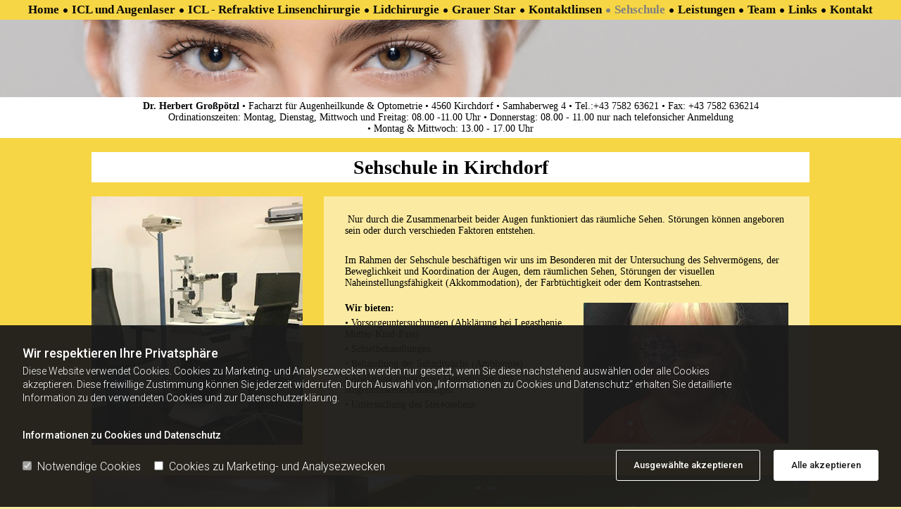

--- FILE ---
content_type: text/html; charset=UTF-8
request_url: https://www.grosspoetzl.at/sehschule
body_size: 11580
content:
<!DOCTYPE html> <html lang="de" data-currency="USD" data-lang="de" data-countrycode="de_DE" data-rHash="db5569cb0ceea481c9c118d35dbc0a14" dir="auto"> <head> <meta charset="UTF-8"/> <script>window.isCookieOptIn = true; window.whitelistedDomains = ["cdnmns\\.com","hcaptcha","youtube\\.com","ytimg\\.com","extra\\-cdn\\.com"];</script> <script> var doNoTrack = localStorage.getItem('mono_donottrack'); window.YETT_WHITELIST = [ /.*/ ]; window.YETT_UNBLOCKINLINE = true; if( window.isCookieOptIn && doNoTrack === null || String(doNoTrack) === 'true' ) { window.YETT_WHITELIST = [ new RegExp('(' + window.location.host + '|^)/assets/js(?!/reseller/padigital(-test)?)'), ].concat( window.whitelistedDomains.map( function(domain) { return new RegExp(domain); }) ); } !function(t,e){"object"==typeof exports&&"undefined"!=typeof module?e(exports):"function"==typeof define&&define.amd?define(["exports"],e):e((t=t||self).yett={})}(this,function(t){"use strict";window.MutationObserver||(window.MutationObserver=function(m){function a(t){this.i=[],this.m=t}function w(t){var e,n={type:null,target:null,addedNodes:[],removedNodes:[],previousSibling:null,nextSibling:null,attributeName:null,attributeNamespace:null,oldValue:null};for(e in t)n[e]!==m&&t[e]!==m&&(n[e]=t[e]);return n}function o(r,i){var a=l(r,i);return function(t){var e=t.length;if(i.a&&3===r.nodeType&&r.nodeValue!==a.a&&t.push(new w({type:"characterData",target:r,oldValue:a.a})),i.b&&a.b&&k(t,r,a.b,i.f),i.c||i.g)var n=function(b,t,e,h){function v(t,e,n,r,i){var a,o,l,c=t.length-1;for(i=-~((c-i)/2);l=t.pop();)a=n[l.j],o=r[l.l],h.c&&i&&Math.abs(l.j-l.l)>=c&&(b.push(w({type:"childList",target:e,addedNodes:[a],removedNodes:[a],nextSibling:a.nextSibling,previousSibling:a.previousSibling})),i--),h.b&&o.b&&k(b,a,o.b,h.f),h.a&&3===a.nodeType&&a.nodeValue!==o.a&&b.push(w({type:"characterData",target:a,oldValue:o.a})),h.g&&g(a,o)}function g(t,e){for(var n,r,i,a,o,l=t.childNodes,c=e.c,u=l.length,s=c?c.length:0,d=0,p=0,f=0;p<u||f<s;)(a=l[p])===(o=(i=c[f])&&i.node)?(h.b&&i.b&&k(b,a,i.b,h.f),h.a&&i.a!==m&&a.nodeValue!==i.a&&b.push(w({type:"characterData",target:a,oldValue:i.a})),r&&v(r,t,l,c,d),h.g&&(a.childNodes.length||i.c&&i.c.length)&&g(a,i),p++,f++):(y=!0,n||(n={},r=[]),a&&(n[i=S(a)]||(n[i]=!0,-1===(i=x(c,a,f,"node"))?h.c&&(b.push(w({type:"childList",target:t,addedNodes:[a],nextSibling:a.nextSibling,previousSibling:a.previousSibling})),d++):r.push({j:p,l:i})),p++),o&&o!==l[p]&&(n[i=S(o)]||(n[i]=!0,-1===(i=x(l,o,p))?h.c&&(b.push(w({type:"childList",target:e.node,removedNodes:[o],nextSibling:c[f+1],previousSibling:c[f-1]})),d--):r.push({j:i,l:f})),f++));r&&v(r,t,l,c,d)}var y;return g(t,e),y}(t,r,a,i);!n&&t.length===e||(a=l(r,i))}}function k(t,e,n,r){for(var i,a,o={},l=e.attributes,c=l.length;c--;)a=(i=l[c]).name,r&&r[a]===m||(u(e,i)!==n[a]&&t.push(w({type:"attributes",target:e,attributeName:a,oldValue:n[a],attributeNamespace:i.namespaceURI})),o[a]=!0);for(a in n)o[a]||t.push(w({target:e,type:"attributes",attributeName:a,oldValue:n[a]}))}function l(t,r){var i=!0;return function t(n){var e={node:n};return!r.a||3!==n.nodeType&&8!==n.nodeType?(r.b&&i&&1===n.nodeType&&(e.b=c(n.attributes,function(t,e){return r.f&&!r.f[e.name]||(t[e.name]=u(n,e)),t},{})),i&&(r.c||r.a||r.b&&r.g)&&(e.c=function(t,e){for(var n=[],r=0;r<t.length;r++)n[r]=e(t[r],r,t);return n}(n.childNodes,t)),i=r.g):e.a=n.nodeValue,e}(t)}function S(e){try{return e.id||(e.mo_id=e.mo_id||n++)}catch(t){try{return e.nodeValue}catch(t){return n++}}}function c(t,e,n){for(var r=0;r<t.length;r++)n=e(n,t[r],r,t);return n}function x(t,e,n,r){for(;n<t.length;n++)if((r?t[n][r]:t[n])===e)return n;return-1}a._period=30,a.prototype={observe:function(t,e){for(var n={b:!!(e.attributes||e.attributeFilter||e.attributeOldValue),c:!!e.childList,g:!!e.subtree,a:!(!e.characterData&&!e.characterDataOldValue)},r=this.i,i=0;i<r.length;i++)r[i].s===t&&r.splice(i,1);e.attributeFilter&&(n.f=c(e.attributeFilter,function(t,e){return t[e]=!0,t},{})),r.push({s:t,o:o(t,n)}),this.h||function(n){!function t(){var e=n.takeRecords();e.length&&n.m(e,n),n.h=setTimeout(t,a._period)}()}(this)},takeRecords:function(){for(var t=[],e=this.i,n=0;n<e.length;n++)e[n].o(t);return t},disconnect:function(){this.i=[],clearTimeout(this.h),this.h=null}};var t=document.createElement("i");t.style.top=0;var u=(t="null"!=t.attributes.style.value)?function(t,e){return e.value}:function(t,e){return"style"!==e.name?e.value:t.style.cssText},n=1;return a}(void 0));function a(e,t){var n=e&&(!t||t!==b)&&(!v.blacklist||v.blacklist.some(function(t){return t.test(e)}))&&(!v.whitelist||v.whitelist.every(function(t){return!t.test(e)}));return n&&-1===r.indexOf(e)&&(r.push(e),console.info("Script src '".concat(e,"' is blocked"))),n}function f(t){var e=t.getAttribute("src");return v.blacklist&&v.blacklist.every(function(t){return!t.test(e)})||v.whitelist&&v.whitelist.some(function(t){return t.test(e)})}var b="javascript/blocked",h=window.YETT_UNBLOCKINLINE||!1,v={blacklist:window.YETT_BLACKLIST,whitelist:window.YETT_WHITELIST},g={blacklisted:[]},r=[],y=new MutationObserver(function(t){for(var e=0;e<t.length;e++)for(var i=t[e].addedNodes,n=function(t){var n=i[t];if(1===n.nodeType&&"SCRIPT"===n.tagName&&!n.hasAttribute("data-noblock")){var e=n.src,r=n.type;if(a(e,r)){g.blacklisted.push(n.cloneNode()),n.type=b;n.addEventListener("beforescriptexecute",function t(e){n.getAttribute("type")===b&&e.preventDefault(),n.removeEventListener("beforescriptexecute",t)}),n.parentElement&&n.parentElement.removeChild(n)}}},r=0;r<i.length;r++)n(r)});y.observe(document.documentElement,{childList:!0,subtree:!0});var o=document.createElement;document.createElement=function(){for(var t=arguments.length,e=new Array(t),n=0;n<t;n++)e[n]=arguments[n];if("script"!==e[0].toLowerCase())return o.bind(document).apply(void 0,e);var r=o.bind(document).apply(void 0,e),i=r.setAttribute.bind(r);try{Object.defineProperties(r,{src:{get:function(){return r.getAttribute("src")},set:function(t){return a(t,r.type)&&!r.hasAttribute("data-noblock")&&i("type",b),i("src",t),!0}},type:{set:function(t){var e=a(r.src,r.type)&&!r.hasAttribute("data-noblock")?b:t;return i("type",e),!0}}}),r.setAttribute=function(t,e){"type"===t||"src"===t?r[t]=e:HTMLScriptElement.prototype.setAttribute.call(r,t,e)}}catch(t){console.warn("Yett: unable to prevent script execution for script src ",r.src,".\n",'A likely cause would be because you are using a third-party browser extension that monkey patches the "document.createElement" function.')}return r};var m=new RegExp("[|\\{}()[\\]^$+*?.]","g");t.unblock=function(){for(var t=arguments.length,n=new Array(t),e=0;e<t;e++)n[e]=arguments[e];n.length<1?(v.blacklist=[],v.whitelist=[]):(v.blacklist&&(v.blacklist=v.blacklist.filter(function(e){return n.every(function(t){return"string"==typeof t?!e.test(t):t instanceof RegExp?e.toString()!==t.toString():void 0})})),v.whitelist&&(v.whitelist=v.whitelist.concat(n.map(function(e){if("string"==typeof e){var n=".*"+e.replace(m,"\\$&")+".*";if(v.whitelist.every(function(t){return t.toString()!==n.toString()}))return new RegExp(n)}else if(e instanceof RegExp&&v.whitelist.every(function(t){return t.toString()!==e.toString()}))return e;return null}).filter(Boolean))));for(var r=document.querySelectorAll('script[type="'.concat(b,'"]')),i=0;i<r.length;i++){var a=r[i];f(a)&&(a.type="application/javascript",g.blacklisted.push(a),a.parentElement.removeChild(a))}for(var o=g.blacklisted.length-1;0<=o;--o){var l=g.blacklisted[o];if(f(l)){var c=document.createElement("script");c.setAttribute("src",l.src),c.setAttribute("type","application/javascript"),document.head.appendChild(c),g.blacklisted.splice(o,1)}}if(v.blacklist&&v.blacklist.length<1&&y.disconnect(),h)for(var u=document.querySelectorAll('script[type="javascript/inlineblocked"]'),s=0;s<u.length;s++){var d=u[s],p=document.createElement("script");p.type="text/javascript",p.innerText=d.innerText,d.parentNode.replaceChild(p,d)}},Object.defineProperty(t,"__esModule",{value:!0})}); </script><title>Sehschule in Kirchdorf - Dr. Herbert Großpötzl</title><meta name="keywords" content=" "><meta name="description" content="Im Rahmen der Sehschule in Kirchdorf beschäftigen wir uns im Besonderen mit der Untersuchung des Sehvermögens. Rufen Sie uns an &amp; vereinbaren Sie einen Termin!"><meta property="og:type" content="website"><meta property="og:title" content="Sehschule in Kirchdorf - Dr. Herbert Großpötzl"><meta property="og:url" content="https://www.grosspoetzl.at/sehschule"><meta property="og:description" content="Im Rahmen der Sehschule in Kirchdorf beschäftigen wir uns im Besonderen mit der Untersuchung des Sehvermögens. Rufen Sie uns an & vereinbaren Sie einen Termin!"><meta property="og:image" content="https://www.grosspoetzl.at"><link rel='canonical' href='https://www.grosspoetzl.at/sehschule'/><meta name="viewport" content="width=device-width, initial-scale=1"><link rel='shortcut icon' type='image/x-icon' href='/uploads/8t2oOd66/favicon.ico'/><link rel="preload" href="https://css-fonts.eu.extra-cdn.com/css?family=Roboto:300,500&display=swap" as="style"><link href="https://css-fonts.eu.extra-cdn.com/css?family=Roboto:300,500&display=swap" rel="stylesheet"><link rel="stylesheet" href="https://site-assets.cdnmns.com/108ab34d214b6bd35fa24bb0b75a9731/css/grids.css?1768836001521"><link rel="stylesheet" href="https://site-assets.cdnmns.com/108ab34d214b6bd35fa24bb0b75a9731/css/hcaptcha.css?1768836001521"><link rel="stylesheet" href="/assets/user-style.css?1756200008"><link rel="stylesheet" id="style_site" href="/assets/sitestyle.css?1756200008"><link rel="stylesheet" href="https://site-assets.cdnmns.com/108ab34d214b6bd35fa24bb0b75a9731/css/external-libs.css?1768836001521"><!--[if lt IE 9]><script src="https://site-assets.cdnmns.com/108ab34d214b6bd35fa24bb0b75a9731/js/html5shiv.js"></script><script src="https://site-assets.cdnmns.com/108ab34d214b6bd35fa24bb0b75a9731/js/respond.js"></script><![endif]--><script>if ('serviceWorker' in navigator){navigator.serviceWorker.getRegistrations().then(function(registrations) { for(registration in registrations) { registration.unregister(); }}); }</script><link rel="preconnect" href="https://site-assets.cdnmns.com/" crossorigin><link rel="preconnect" href="https://fonts.prod.extra-cdn.com/" crossorigin><style id='globalCSS'>/*Textschatten für Light Spottext und Light Smallspottext */ /* .spottext, .smallspottext { text-shadow: 0 1px 2px rgba(0,0,0,0.6); } */ #m2397 { background-color: #fff ! important; z-index: 9; } .brandingText { color: #000; }</style><style> #infobar { bottom: 0; top: inherit; } </style> <meta name="google-site-verification" content="VwUg0LT0cqKi07duxRP6W8pw0VV3__mFwPus9WAeAk0"/> <meta name="google-site-verification" content="VwUg0LT0cqKi07duxRP6W8pw0VV3__mFwPus9WAeAk0"/> <script>window.ASSETSURL='https://site-assets.cdnmns.com/108ab34d214b6bd35fa24bb0b75a9731';</script></head> <body id="p6564" data-dateformat='d/m/Y' data-deferCSS data-req="engagements,lazyload,quicklink"> <script> var dataLayer = dataLayer || []; dataLayer = [{ 'envelopeID': '1363868', 'industry': '', 'customer_ua_accountID': '', 'envelopeHostname': 'www.grosspoetzl.at', 'SID': '389264', 'cms': 'm' }]; </script> <script>(function(w,d,s,l,i){w[l]=w[l]||[];w[l].push({'gtm.start': new Date().getTime(),event:'gtm.js'});var f=d.getElementsByTagName(s)[0], j=d.createElement(s),dl=l!='dataLayer'?'&l='+l:'';j.async=true;j.src= 'https://www.googletagmanager.com/gtm.js?id='+i+dl;f.parentNode.insertBefore(j,f); })(window,document,'script','dataLayer','GTM-TVLVC2');</script> <script src='https://site-assets.cdnmns.com/108ab34d214b6bd35fa24bb0b75a9731/js/reseller/herold/herold_tracker.js'></script> <div id="r5001" class="row designRow"> <div class="container container-fluid"><div class="col col-sm-12"> <header data-req="headerfixed" data-settings="headerfixed-lg,headerfixed-md"><div id="r3823" class="row "> <div class="container container-fluid colsStack"><div id="c2781" class="col hidden-md col-md-1 col-lg-1 col-sm-9 hidden-lg flexCol"><div id="m1579" class="module autospacer"></div> <div class="flexWrap"> <div id="m4696" class="module text"><p class="companyname" style="text-align: center;"><span style="font-weight: bold;">Dr. Herbert Großpötzl</span></p><p class="bodytext" style="text-align: center;">Facharzt für Augenheilkunde und Optometrie</p></div> </div> <div id="m3830" class="module autospacer"></div> </div> <div id="c3378" class="col col-md-12 col-sm-3 col-lg-12 flexCol"><div id="m4197" class="module autospacer"></div> <div class="flexWrap"> <nav id="m5000" class="module nav" data-settings="vertical=false,direction=right,push=true,activeParent=true,verticalNav-sm=true,verticalNav-lg=false,verticalNav-md=false" aria-label="Navigation" tabindex="-1"> <ul class="navContainer"><li class=""> <a href="/" data-track-event="click" data-track-action="internal_link_clicked">Home</a> </li><li class=""> <a href="/icl-und-augenlaser" data-track-event="click" data-track-action="internal_link_clicked"><i class="navIcon fa fa-circle" aria-hidden="true"></i>ICL und Augenlaser</a> </li><li class=""> <a href="/icl---refraktive-linsenchirurgie" data-track-event="click" data-track-action="internal_link_clicked"><i class="navIcon fa fa-circle" aria-hidden="true"></i>ICL - Refraktive Linsenchirurgie</a> </li><li class=""> <a href="/lidchirurgie" data-track-event="click" data-track-action="internal_link_clicked"><i class="navIcon fa fa-circle" aria-hidden="true"></i>Lidchirurgie</a> </li><li class=""> <a href="/grauer-star" data-track-event="click" data-track-action="internal_link_clicked"><i class="navIcon fa fa-circle" aria-hidden="true"></i>Grauer Star</a> </li><li class=""> <a href="/kontaktlinsen" data-track-event="click" data-track-action="internal_link_clicked"><i class="navIcon fa fa-circle" aria-hidden="true"></i>Kontaktlinsen</a> </li><li class=" active"> <a href="/sehschule" data-track-event="click" data-track-action="internal_link_clicked"><i class="navIcon fa fa-circle" aria-hidden="true"></i>Sehschule</a> </li><li class=""> <a href="/leistungen-" data-track-event="click" data-track-action="internal_link_clicked"><i class="navIcon fa fa-circle" aria-hidden="true"></i>Leistungen </a> </li><li class=""> <a href="/team" data-track-event="click" data-track-action="internal_link_clicked"><i class="navIcon fa fa-circle" aria-hidden="true"></i>Team</a> </li><li class=""> <a href="/links" data-track-event="click" data-track-action="internal_link_clicked"><i class="navIcon fa fa-circle" aria-hidden="true"></i>Links</a> </li><li class=""> <a href="/kontakt" data-track-event="click" data-track-action="internal_link_clicked"><i class="navIcon fa fa-circle" aria-hidden="true"></i>Kontakt</a> </li><li class=" hidden-lg hidden-md hidden-sm"> <a href="/impressum" data-track-event="click" data-track-action="internal_link_clicked">Impressum</a> </li><li class=" hidden-lg hidden-md hidden-sm"> <a href="/datenschutzerklarung" data-track-event="click" data-track-action="internal_link_clicked">Datenschutzerklärung</a> </li></ul> </nav></div> <div id="m3642" class="module autospacer"></div> </div> </div> </div> <div id="r4687" class="row "> <div class="container container-fixed"><div class="col col-sm-12"></div> </div> </div> <div id="r2317" class="row hidden-sm"> <div class="container container-fluid"><div id="c9877" class="col col-sm-12"><div id="m3123" class="module text"><p style="text-align: center;"><span style="font-weight: bold;">Dr. Herbert Großpötzl</span> • Facharzt für Augenheilkunde &amp; Optometrie • 4560 Kirchdorf • Samhaberweg 4 • Tel.:<span style="color: #080808;"><a data-global="phone"  style="color: #080808;" href="tel:+43758263621" data-track-event="click" data-track-action="phone_link">+43 7582 63621</a></span> • Fax: +43 7582 636214</p><p style="text-align: center;">Ordinationszeiten: Montag, Dienstag, Mittwoch und Freitag: 08.00 -11.00 Uhr • Donnerstag: 08.00 - 11.00 nur nach telefonsicher Anmeldung</p><p style="text-align: center;">• Montag &amp; Mittwoch: 13.00 - 17.00 Uhr</p></div> </div> </div> </div> <div id="r1790" class="row hidden-md hidden-lg"> <div class="container container-fluid"><div id="c3623" class="col col-sm-12"><div id="m4441" class="module text"><p style="text-align: center;">4560 Kirchdorf • Samhaberweg 4</p><p style="text-align: center;"><span style="color: #080808; font-weight: bold; font-size: 16px;"><a data-global="phone"  style="color: #080808;" href="tel:+43758263621" data-track-event="click" data-track-action="phone_link">+43 7582 63621</a></span></p><p style="text-align: center;">Mo. DI. Mi. Fr.: 08.00-11.00 Uhr</p><p style="text-align: center;">Do: 08.00 -11.00 Uhr nur nach telefonischer Anmeldung</p><p style="text-align: center;">Mo. &amp; Mi.: 13.00-17.00 Uhr</p></div> </div> </div> </div> </header><div id="r5002" role="main" class="row designRow"> <div class="container container-fluid"><div class="col col-sm-12"><div id="r3200" class="row "> <div class="container container-fluid"><div id="c3392" class="col col-sm-12"><div id="m1075" class="module text"><h1 class="headline" style="text-align: center;">Sehschule in Kirchdorf</h1></div> </div> </div> </div> <div id="r4842" class="row "> <div class="container container-fluid"><div id="c3040" class="col col-md-4 col-lg-4 col-sm-6 hidden-sm"> <div class="imageModuleWrap" id="w_m4621"> <img src="[data-uri]" alt="" data-author="" width="375" height="441" fetchpriority="high"/> <noscript data-lazyload-src="/uploads/SysapWxF/364x0_375x0/sehschule3-crop-u867__msi___jpg.webp" data-lazyload-id="m4621" data-lazyload-class="module image" data-lazyload-alt="" data-req="" data-settings="enablehover=false,showelement=,hovertransition="> <img id="m4621" class="module image" src="/uploads/SysapWxF/364x0_375x0/sehschule3-crop-u867__msi___jpg.webp" alt="" width="375" height="441" data-author="" fetchpriority="high"/> </noscript> </div></div> <div id="c2358" class="col Col col-md-8 col-lg-8 col-sm-12"> <div class="imageModuleWrap" id="w_m1035"> <img src="[data-uri]" alt="" data-author="" width="375" height="441" fetchpriority="high"/> <noscript data-lazyload-src="/uploads/SysapWxF/375x0_375x0/sehschule3-crop-u867__msi___jpg.webp" data-lazyload-id="m1035" data-lazyload-class="module image hidden-md hidden-lg" data-lazyload-alt="" data-req="" data-settings="enablehover=false,showelement=,hovertransition="> <img id="m1035" class="module image hidden-md hidden-lg" src="/uploads/SysapWxF/375x0_375x0/sehschule3-crop-u867__msi___jpg.webp" alt="" width="375" height="441" data-author="" fetchpriority="high"/> </noscript> </div><div id="m4277" class="module text"><p class="bodytext">&nbsp;Nur durch die Zusammenarbeit beider Augen funktioniert das räumliche Sehen. Störungen können angeboren sein oder durch verschieden Faktoren entstehen.</p><p class="bodytext">&nbsp;</p><p class="bodytext">Im Rahmen der Sehschule beschäftigen wir uns im Besonderen mit der Untersuchung des Sehvermögens, der Beweglichkeit und Koordination der Augen, dem räumlichen Sehen, Störungen der visuellen Naheinstellungsfähigkeit (Akkommodation), der Farbtüchtigkeit oder dem Kontrastsehen.</p></div> <div class="imageModuleWrap" id="w_m3286"> <img src="[data-uri]" alt="" data-author="" width="291" height="200" fetchpriority="high"/> <noscript data-lazyload-src="/uploads/outral5q/291x0_291x0/sehschule2__msi___jpg.webp" data-lazyload-id="m3286" data-lazyload-class="module image" data-lazyload-alt="" data-req="" data-settings="enablehover=false,showelement=,hovertransition="> <img id="m3286" class="module image" src="/uploads/outral5q/291x0_291x0/sehschule2__msi___jpg.webp" alt="" width="291" height="200" data-author="" fetchpriority="high"/> </noscript> </div><div id="m3564" class="module text"><p class="bodytext"><span style="font-weight: bold;">Wir bieten:</span></p><p class="bodytext">• Vorsorgeuntersuchungen&nbsp;(Abklärung bei Legasthenie, Mutter-Kind-Pass)</p><p class="bodytext">• Schielbehandlungen</p><p class="bodytext">• Behandlung der Sehschwäche (Amblyopie)</p><p class="bodytext">• Abklärung erworbener Doppelbilder und Augenmuskelerkrankungen</p><p class="bodytext">• Untersuchung des Stereosehens</p></div> </div> </div> </div> <div id="r2916" class="row "> <div class="container container-fluid"><div id="c1608" class="col col-sm-12 Col Col Col Col Col Col Col"></div> </div> </div> </div> </div> </div> <footer><div id="r4553" class="row "> <div class="container colsStack container-fluid"><div id="c2332" class="col col-sm-6 hidden-sm col-md-4 col-lg-4"><div id="m2147" class="module text"><p class="bodytext"><span style="font-weight: bold;">Die Ordinationszeiten:</span></p></div> <div id="m4667" class="module text hidden-md hidden-sm"><p class="bodytext">Montag, Dienstag, Mittwoch und Freitag: 08.00 -11.00 Uhr</p><p class="bodytext">Donnerstag:08.00 - 11.00 nur nach telefonsicher Anmeldung</p><p class="bodytext">Montag und Mittwoch: 13.00 - 17.00 Uhr</p><p class="bodytext">Telefonische Anmeldung: <span style="color: #080808; font-size: 18px; font-weight: bold;"><a data-global="phone"  style="color: #080808;" href="tel:+43758263621" data-track-event="click" data-track-action="phone_link">+43 7582 63621</a></span></p></div> <div id="m4755" class="module text hidden-lg"><p class="bodytext">Montag bis Freitag: 08.00 -11.00 Uhr</p><p class="bodytext">Montag und Mittwoch: 13.00 - 17.00 Uhr</p><p class="bodytext">Telefonische Anmeldung: <span style="color: #080808; font-size: 14px; font-weight: bold;"><a data-global="phone"  style="color: #080808;" href="tel:+43758263621" data-track-event="click" data-track-action="phone_link">+43 7582 63621</a></span></p></div> </div> <div id="c2265" class="col col-sm-12 col-lg-4 col-md-4"><div id="m2186" class="module text"><p class="bodytext" style="text-align: center;"><span style="font-weight: bold;">Dr. Herbert Großpötzl</span></p><p class="bodytext" style="text-align: center;">Facharzt für Augenheilkunde und Optometrie</p></div> <div id="m4563" class="module text"><p class="footertext" style="text-align: center;">Samhaberweg 4 • 4560 Kirchdorf</p></div> <div id="m4374" class="module text"><p class="bodytext" style="text-align: center;">Tel.: <span style="color: #080808;"><a data-global="phone"  style="color: #080808;" href="tel:+43758263621" data-track-event="click" data-track-action="phone_link">+43 7582 63621 </a></span>• Fax: +43 7582 636214</p></div> <div id="m1516" class="module text hidden-lg hidden-md"><p class="bodytext" style="text-align: center;">Montag bis Freitag: 08.00 -11.00&nbsp;</p><p class="bodytext" style="text-align: center;">Donnerstag: nur nach telefonsicher Anmeldung 08.00-11.00&nbsp;</p><p class="bodytext" style="text-align: center;">Montag und Mittwoch: 13.00 - 17.00&nbsp;</p></div> </div> <div id="c1869" class="col col-sm-6 hidden-sm col-lg-4 col-md-4"><div id="m3037" class="module text"><p class="footertext" style="text-align: right;"><a href="/kontakt" data-track-event="click" data-track-action="internal_link_clicked">Ordination</a></p><p class="footertext" style="text-align: right;"><a href="/impressum" data-track-event="click" data-track-action="internal_link_clicked">Impressum</a></p><p class="footertext" style="text-align: right;"><a href="/datenschutzerklarung" data-track-event="click" data-track-action="internal_link_clicked">Datenschutz</a></p></div> </div> <div id="c1142" class="col col-md-2 col-lg-2 hidden-md hidden-lg col-sm-12"><div id="m3745" class="module text"><p class="footertext" style="text-align: center;"><a href="/kontakt" data-track-event="click" data-track-action="internal_link_clicked">Ordination</a></p><p class="footertext" style="text-align: center;"><a href="/impressum" data-track-event="click" data-track-action="internal_link_clicked">Impressum</a></p><p class="footertext" style="text-align: center;"><a href="/datenschutzerklarung" data-track-event="click" data-track-action="internal_link_clicked">Datenschutz</a></p></div> </div> </div> </div> </footer> <!-- Hardcoded border-top-width: 0px; and HEROLD are aware of this hacky fix --> <div class="row brandfooter noPadding" style="border-top-width: 0px;"> <div class="container container-fixed"> <div class="brandTextAlternativeContainer" style="justify-content: space-between;width: 100%;"> <a href='https://www.herold.at/marketing/websites/' target="_blank" rel="noopener" data-track-event="click" data-track-action="link_clicked"> <span class="brandingText" style="padding-right:10px" onmouseover="this.style.textDecoration='underline'" onmouseout="this.style.textDecoration='none'">Website erstellt von HEROLD</span> </a> <a href="https://www.herold.at/marketing/" target="_blank" rel="noopener" data-track-event="click" data-track-action="link_clicked"> <img src="https://site-assets.cdnmns.com/108ab34d214b6bd35fa24bb0b75a9731/css/img/herold/logo.png" alt="Online Marketing von HEROLD"/> </a> </div> </div> </div></div> </div> </div> <a href='#' data-req="scrollTop" class='scrollIcon hidden bottom_right' aria-label="Zum Anfang der Seite gehen" data-track-event="click" data-track-action="internal_link_clicked"> <span></span> </a><script async nomodule src="https://site-assets.cdnmns.com/108ab34d214b6bd35fa24bb0b75a9731/js/loader-polyfills.js?1768836001521"></script><script async src="https://site-assets.cdnmns.com/108ab34d214b6bd35fa24bb0b75a9731/js/loader.js?1768836001521"></script><!-- <script type="text/javascript" src="https://herold.adplorer.com/herold.aspx" async></script> --><script type='application/ld+json'>{"@context":"http://schema.org","@type":"LocalBusiness","@id":"https://www.grosspoetzl.at/#global_business","name":"Dr. Herbert Gro\u00dfp\u00f6tzl","address":{"@type":"PostalAddress","streetAddress":"Samhaberweg 4","addressLocality":"Kirchdorf","addressRegion":"","postalCode":"4560","addressCountry":"AT"},"email":"ordination@grosspoetzl.at","faxNumber":"+43 7582 636214","telephone":"+43 7582 63621","description":"Alle Kassen. Neben den allgemeinen augen\u00e4rztlichen Untersuchungsmethoden und Therapien kann ich in meiner Praxis eine eingehende Beratung und Durchf\u00fchrung von augenchirurgischen Operationen, insbesondere die des Grauen Stars, sowie Augenlaserbehandlungen und Lidoperationen besprechen und anbieten.","latitude":"47.90549","longitude":"14.11894","url":"https://www.grosspoetzl.at","openingHoursSpecification":[{"@type":"OpeningHoursSpecification","dayOfWeek":"http://schema.org/Monday","opens":"08:00","closes":"11:00"},{"@type":"OpeningHoursSpecification","dayOfWeek":"http://schema.org/Monday","opens":"14:00","closes":"17:00"},{"@type":"OpeningHoursSpecification","dayOfWeek":"http://schema.org/Tuesday","opens":"08:00","closes":"11:00"},{"@type":"OpeningHoursSpecification","dayOfWeek":"http://schema.org/Wednesday","opens":"08:00","closes":"11:00"},{"@type":"OpeningHoursSpecification","dayOfWeek":"http://schema.org/Wednesday","opens":"14:00","closes":"17:00"},{"@type":"OpeningHoursSpecification","dayOfWeek":"http://schema.org/Thursday","opens":"08:00","closes":"11:00"},{"@type":"OpeningHoursSpecification","dayOfWeek":"http://schema.org/Friday","opens":"08:00","closes":"11:00"},{"@type":"OpeningHoursSpecification","dayOfWeek":"http://schema.org/Sunday"},{"@type":"OpeningHoursSpecification","dayOfWeek":"http://schema.org/Saturday"}]}</script> <div data-req='monooverlay' data-overlay-content='cookie-overlay'> <div class='overlayHeader'> <p class='overlayTitle'>Informationen zu Cookies und Datenschutz</p> </div> <div class='overlay-content text'><p>Diese Website verwendet Cookies. Dabei handelt es sich um kleine Textdateien, die mit Hilfe des Browsers auf Ihrem Endgerät abgelegt werden. Sie richten keinen Schaden an.</p><p>Cookies, die unbedingt für das Funktionieren der Website erforderlich sind, setzen wir gemäß Art 6 Abs. 1 lit b) DSGVO (Rechtsgrundlage) ein. Alle anderen Cookies werden nur verwendet, sofern Sie gemäß Art 6 Abs. 1 lit a) DSGVO (Rechtsgrundlage) einwilligen.</p><br/> <p>Sie haben das Recht, Ihre Einwilligung jederzeit zu widerrufen. Durch den Widerruf der Einwilligung wird die Rechtmäßigkeit der aufgrund der Einwilligung bis zum Widerruf erfolgten Verarbeitung nicht berührt. Sie sind nicht verpflichtet, eine Einwilligung zu erteilen und Sie können die Dienste der Website auch nutzen, wenn Sie Ihre Einwilligung nicht erteilen oder widerrufen. Es kann jedoch sein, dass die Funktionsfähigkeit der Website eingeschränkt ist, wenn Sie Ihre Einwilligung widerrufen oder einschränken.</p><br/> <p>Das Informationsangebot dieser Website richtet sich nicht an Kinder und Personen, die das 16. Lebensjahr noch nicht vollendet haben.</p><br/> <p>Um Ihre Einwilligung zu widerrufen oder auf gewisse Cookies einzuschränken, haben Sie insbesondere folgende Möglichkeiten:</p><ul><li>Verwenden Sie die Einstellungen Ihres Browsers. Details dazu finden Sie in der Hilfe-Funktion Ihres Browsers.</li><li>Sie können unter <a href=http://www.youronlinechoices.com/uk/your-ad-choices target="_blank" rel="noopener">http://www.youronlinechoices.com/uk/your-ad-choices</a> analysieren lassen, welche Cookies bei Ihnen verwendet werden und diese einzeln oder gesamt deaktivieren lassen. Es handelt sich dabei um ein Angebot der European Interactive Digital Advertising Alliance.</li></ul><p><b>Notwendige Cookies:</b></p><p><b>Die Website kann die folgenden, für die Website essentiellen, Cookies zum Einsatz bringen:</b></p><ul><li><b>Site session</b><br>Zweck: Um Sie von anderen Besucherinnen/Besuchern dieser Website zu unterscheiden.<br>Speicherdauer: Browser Session</li><li><b>Preferred language</b><br>Zweck: Bei mehrsprachigen Websites können wir Ihre bevorzugte Sprache so auch beim nächsten Mal wieder laden.<br>Speicherdauer: 1 Jahr</li><li><b>Currency</b><br>Zweck: Wenn ein Webshop zum Einsatz kommt, können wir bei Ihrem nächsten Besuch dieselbe Währung anzeigen, die Sie gewohnt sind. <br>Speicherdauer: 30 Tage</li></ul><br/> <p><b> Optionale Cookies zu Marketing- und Analysezwecken:</b></p><ul><li><b>Google Recaptcha</b><br>Zweck: Mithilfe von Google Recaptcha können wir validieren, ob Sie ein menschlicher Besucher, oder aber ein automatischer Bot sind. Mit diesem Zweck reduzieren wir Spam-Anfragen über die Website.<br> </li><li><b>Google Analytics</b><br>Zweck: Ermöglicht Analysen zur Anzahl und Dauer von Website-Besuchen. Mithilfe dieser Daten können wir die Website weiter verbessern und an Ihre Anforderungen als Besucher anpassen. <br> </li><li><b>Wufoo</b><br>Zweck: Verfügbarkeit, Versand und Speicherung von Online-Website-Formularen. <br></li><li><b>HEROLD Bewertungen</b><br>Zweck: Anzeige der HEROLD.at User-Bewertungen. <br></li><li><b>Facebook</b><br>Zweck: Anzeige von Social-Media-Beiträgen, Likes u. ä.<br/> Die Inhalte werden direkt von Facebook geladen und es kann zur Übertragung persönlicher Daten an die Server von Facebook kommen. <br></li><li><b> Adplorer</b><br>Zweck: Verwaltung und Tracking von Online-Werbekampagnen. <br></li><li><b>Feratel/Deskline</b><br>Zweck: Anbindung von Online-Buchungs-Diensten. <br></li><li><b>Seekda</b><br>Zweck: Anbindung von Online-Buchungs-Diensten. <br></li><li><b>Easybooking</b><br>Zweck: Anbindung von Online-Buchungs-Diensten. <br></li><li><b>Booking.com</b><br>Zweck: Anbindung von Online-Buchungs-Diensten. <br></li><li><b>Holidaycheck</b><br>Zweck: Bewertung von Dienstleistungen. <br></li><li><b>Google Maps </b><br>Zweck: Bereitstellung von Kartendiensten. <br></li><li><b>Yext</b><br>Zweck: Anzeige einheitlicher Unternehmens- und Leistungs-Daten auf mehreren Kanälen. <br></li><li><b>Vimeo</b><br>Zweck: Hosting und Anzeige von Videos. <br></li></ul><br/> <p>Cookies, die zu Marketing- und Analysezwecken gesetzt werden, werden zumeist länger als die jeweilige Session gespeichert; die konkrete Speicherdauer ist dem jeweiligen Informationsangebot des Anbieters zu entnehmen.</p><p>Weitere Informationen zur Verwendung von personenbezogenen Daten im Zusammenhang mit der Nutzung dieser Website finden Sie in unserer <a href=datenschutzerklarung>Datenschutzerklärung</a> gemäß Art 13 DSGVO.</p></div> </div><script data-req='cookie'>_monoCookie = {"topbar":{"type":"optIn","position":"bottom","texts":{"headline":"Wir respektieren Ihre Privatsph\u00e4re","description":"Diese Website verwendet Cookies. Cookies zu Marketing- und Analysezwecken werden nur gesetzt, wenn Sie diese nachstehend ausw\u00e4hlen oder alle Cookies akzeptieren. Diese freiwillige Zustimmung k\u00f6nnen Sie jederzeit widerrufen. Durch Auswahl von \u201eInformationen zu Cookies und Datenschutz\u201c erhalten Sie detaillierte Information zu den verwendeten Cookies und zur Datenschutzerkl\u00e4rung.","acceptBtnText":"Alle akzeptieren","acceptSelectedBtnText":"Ausgew\u00e4hlte akzeptieren","agreeBtnText":"OK","checkbox-necessary":"Notwendige Cookies","checkbox-thirdparty":"Cookies zu Marketing- und Analysezwecken","general-cookies":"Cookies","withdraw-headline-1":"Zustimmungs-ID","withdraw-description-1":"Wir speichern eine Zustimmungs-ID, um die Einwilligung der Besucher zu dokumentieren und nachverfolgen zu k\u00f6nnen. Diese ID ist zuf\u00e4llig und vollst\u00e4ndig anonymisiert. Falls Sie f\u00fcr diese Webseite einen Nachweis Ihrer Zustimmung anfordern m\u00f6chten, geben Sie bitte die Zustimmungs-ID an. Bitte beachten Sie, dass wenn Sie Cookies in Ihrem Browser l\u00f6schen, diese ID ebenfalls gel\u00f6scht wird und wir Ihre eindeutige Zustimmung nicht mehr nachvollziehen k\u00f6nnen.","withdraw-uuid-1":"Ihre Zustimmungs-ID:","withdraw-headline-2":"R\u00fccknahme der Zustimmung","withdraw-description-2":"Durch Klicken des Buttons auf diesem Banner widerrufen Sie Ihre Zustimmung, die Sie zuvor zum Laden von Cookies auf dieser Webseite gegeben haben. Wenn Sie die Webseite das n\u00e4chste Mal besuchen, wird der Cookie-Benachrichtigungsbanner erneut angezeigt und Sie k\u00f6nnen Ihre Cookie-Einstellungen ausw\u00e4hlen.","withdraw-consent-button":"Cookie-Zustimmung widerrufen"},"privacyLink":"<a href=\"#\" data-overlay-trigger='click' data-overlay-open='cookie-overlay'>Informationen zu Cookies und Datenschutz<\/a>","hasOverlay":true,"hasOverlayApiKey":false},"enableOptOut":"true","consent":{"authorization":"eyJ0eXAiOiJKV1QiLCJhbGciOiJIUzI1NiJ9.eyJyZXNlbGxlck5hbWUiOiJoZXJvbGQiLCJzaXRlSWQiOiIxMzYzODY4In0.jn_XnbzE11RfdZ0cd5pbxxdweytxXVkMlvSvBzpIo8I","url":"https:\/\/r71mn9p6ie.execute-api.eu-central-1.amazonaws.com\/prod\/"}};</script><!-- Mono global site tag (gtag.js) - Google Analytics --> <script async src='https://www.googletagmanager.com/gtag/js?id=G-N7HB73GYJE'></script> <script> window.dataLayer = window.dataLayer || []; function gtag(){dataLayer.push(arguments);} gtag('js', new Date()); gtag('config', 'G-N7HB73GYJE', { 'anonymize_ip': true, 'send_page_view': false, 'custom_map': {'dimension1': 'monoSiteId', 'dimension2': 'monoRendering'} }); gtag('event', 'monoAction', { 'monoSiteId': '1363868', 'monoRendering': 'website'}); gtag('event', 'page_view', { 'monoSiteId': '1363868', 'monoRendering': 'website'}); var _mtr = _mtr || []; _mtr.push(['addTracker', function (action) { gtag('event', action, { 'send_to': 'G-N7HB73GYJE', 'event_label': 'monoAction', 'monoSiteId': '1363868', 'monoRendering': 'website' }); }]); _mtr.push(['addRawTracker', function() { gtag.apply(gtag,arguments); }]); </script> </body> </html>

--- FILE ---
content_type: text/css
request_url: https://www.grosspoetzl.at/assets/sitestyle.css?1768836001521
body_size: 7038
content:
.headline { font-weight:700; font-size:28px; line-height:1.2em; text-align:left;} .headline a:hover { text-decoration:underline;} nav { text-align:center;} nav > ul li > a { color:#080808; font-size:17px; transition:all 0.25s linear 0s;} nav:before { color:#2f2f2f; font-size:30px;} nav > ul > li > ul a { color:rgb(255, 255, 255); font-size:14px;} nav > ul li a { margin-left:1px; margin-top:0px; margin-bottom:0px; margin-right:1px; padding-left:15px; padding-top:15px; padding-bottom:15px; padding-right:15px;} nav > ul > li > ul li a { background-color:#f7d645; margin-left:0px; margin-right:0px;} nav.opened-menu > ul { background-color:rgb(255, 255, 255);} nav > ul .closeBtn { color:rgb(204, 204, 204);} nav > ul li.active > a { font-weight:700; color:#7f7f7f; background-color:#080808; border-color:#f7d645;} nav > ul li a:hover { background-color:#080808; border-color:rgba(0, 0, 0, 0);} nav > ul > li > ul li a:hover { background-color:#080808;} nav > ul > li > ul li.active > a { color:rgb(255, 255, 255); background-color:#080808; border-color:rgba(255, 255, 255, 0);} nav > ul li > a:hover { color:#7f7f7f;} nav .navIcon.fa { font-size:6px; margin-right:6px;} .subtitle { font-weight:700; font-size:17px; line-height:1.2em;} .preamble { font-size:16px; line-height:1.5em; text-align:left; margin-bottom:5px;} .bodytext { margin-bottom:5px;} .bodytext a:hover { color:#57585a;} .smalltext { font-size:12px; line-height:1.2em; margin-bottom:5px;} body { background-color:#fbeba2; font-family:Trebuchet MS; font-size:14px; line-height:1.2em;} body a { color:#080808; text-decoration:none;} body a:hover { text-decoration:none;} .button { border-radius:3px; background-color:rgba(255, 255, 255, 0); color:#080808; text-decoration:underline; text-align:right; border-top-left-radius:0px; border-top-right-radius:0px; border-bottom-left-radius:0px; border-bottom-right-radius:0px; border-color:#f7d645; padding-left:10px; padding-top:5px; padding-bottom:5px; padding-right:10px;} .button:hover { color:#7f7f7f; text-decoration:underline; border-color:#7f7f7f;} .button .buttonIcon.fa { margin-right:10px;} .form { margin-bottom:40px; padding-left:0px; padding-top:0px; padding-bottom:0px; padding-right:0px;} .form label { padding-bottom:0px; margin-bottom:10px;} .form input[type=text],.form textarea,.form select { border-radius:3px; background-color:#fbeba2; border-top-left-radius:5px; border-top-right-radius:5px; border-bottom-left-radius:5px; border-bottom-right-radius:5px; border-color:#2f2f2f; margin-top:0px; margin-bottom:20px; padding-left:10px; padding-top:10px; padding-bottom:10px; padding-right:10px; color:#2f2f2f; font-size:14px;} .form input[type=submit] { background-color:#57585a; border-color:rgb(255, 255, 255); color:rgb(255, 255, 255); text-decoration:none; margin-top:20px; padding-left:15px; padding-top:10px; padding-bottom:10px; padding-right:15px;} .form input[type=submit]:hover { color:rgb(255, 255, 255); text-decoration:none;} .form .thankYou { font-weight:700; color:#7f7f7f; border-bottom-width:40px;} .form .optins label>a.optinLink { color:#2f2f2f;} .form input[type=text],.form input[type=date],.form textarea,.form select { background-color:rgb(255, 255, 255); border-top-left-radius:0px; border-top-right-radius:0px; border-bottom-left-radius:0px; border-bottom-right-radius:0px;} .form input[type=checkbox]+span,.form input[type=radio]+span,.form .form_option input[type=checkbox]+label:not([class*="optin"]) { line-height:1.6em; margin-bottom:20px; margin-right:20px;} .text { margin-bottom:40px; padding-top:0px; padding-right:0px; padding-bottom:0px; padding-left:0px;} .image { margin-bottom:40px; padding-top:0px; padding-right:0px; padding-bottom:0px; padding-left:0px;} .map { margin-bottom:40px;} .gallery { margin-bottom:40px;} .row { background-color:#f7d645; padding-top:40px; padding-bottom:40px;} .col { margin-bottom:0px; padding-left:15px; padding-right:15px; margin-top:0px; padding-bottom:0px;} .custom1 { color:rgb(255, 255, 255); font-size:14px; line-height:1.2em; text-align:right;} .custom1 a { color:rgb(255, 255, 255);} .custom2 { font-family:Quicksand; font-weight:700; color:#fbeba2; font-size:100px; line-height:1.2em; text-transform:uppercase; margin-right:-140px;} .custom4 { font-style:italic;} .custom5 { font-size:14px; text-align:right;} .custom3 { font-style:normal; color:#f7d645; font-size:19px; letter-spacing:0.2em; line-height:1.4em; text-transform:uppercase; text-align:left; margin-bottom:20px;} .smallsubtitle { font-weight:700; font-size:16px; line-height:1.2em; text-align:left; margin-bottom:5px;} .smallsubtitle a { text-decoration:underline;} .smallsubtitle a:hover { text-decoration:none;} .spottext { font-family:Quicksand; font-weight:700; color:rgb(255, 255, 255); font-size:64px; line-height:1.2em; text-align:left; margin-bottom:20px;} .spottext a { color:rgb(255, 255, 255);} .footertext { font-size:14px; line-height:1.5em;} .footertext a { color:#080808;} .footertext a:hover { color:#7f7f7f;} .companyname { color:#7f7f7f; font-size:18px; line-height:1.2em; text-align:left;} .smallspottext { font-style:normal; color:rgb(255, 255, 255); font-size:19px; line-height:1.6em; text-align:left; margin-bottom:5px;} .smallspottext a { color:rgb(255, 255, 255);} .locale { text-align:right;} .locale ul li a { transition:all 0.25s ease-in 0s; color:rgb(241, 241, 241); font-size:14px;} .locale ul li { background-color:#2f2f2f; padding-top:5px; padding-right:15px; padding-bottom:5px; padding-left:15px;} .locale ul li:hover { background-color:rgb(113, 113, 113);} .locale ul li a:hover { color:rgb(255, 255, 255);} .locale ul li.active a { color:rgb(255, 255, 255);} .button2 { border-radius:3px; background-color:rgb(255, 255, 255); color:#2f2f2f; text-transform:uppercase; border-top-left-radius:5px; border-top-right-radius:5px; border-bottom-left-radius:5px; border-bottom-right-radius:5px; border-color:rgb(255, 255, 255); margin-bottom:40px; padding-left:25px; padding-top:13px; padding-bottom:11px; padding-right:25px;} .button2:hover { font-weight:700; border-color:rgb(241, 241, 241);} .button2 .buttonIcon.fa { margin-right:10px;} .divider { border-top-width:1px; border-color:#fbeba2; width:30%; display:table; margin-left:auto; margin-right:auto; margin-bottom:40px;} .singlePost .divider { margin-bottom:40px;} .socialmedia { text-align:right; font-size:21px;} .socialmedia li { margin-left:0px; margin-bottom:10px; margin-right:10px; background-color:rgb(255, 255, 255); border-top-left-radius:100px; border-top-right-radius:100px; border-bottom-right-radius:100px; border-bottom-left-radius:100px;} .socialmedia li a { width:35px; height:35px; color:#080808;} .socialmedia li a:hover { color:rgb(255, 255, 255);} .socialmedia li:hover { background-color:#f7d645;} .paymenticons li { padding-bottom:0px; margin-bottom:10px; margin-left:0px; padding-left:0px; margin-right:10px;} .paymenticons { text-align:left;} .linklist { margin-bottom:40px;} .linklist a { color:#2f2f2f; background-color:#fbeba2; margin-bottom:1px; padding-left:10px; padding-top:10px; padding-bottom:10px; padding-right:10px;} .linklist .linklistTitle { font-weight:600; color:#2f2f2f; font-size:27px; margin-bottom:20px;} .linklist a:hover { color:rgb(255, 255, 255); background-color:#7f7f7f;} .breadcrumb li a { margin-bottom:10px; margin-left:10px; margin-right:10px;} .cart { display:table; margin-left:auto; margin-right:0; margin-bottom:0px;} .cart .cartBtn { color:rgb(255, 255, 255); font-size:20px;} .cart .cartAmount { font-size:12px; color:rgb(255, 255, 255); background-color:#7f7f7f; width:16px; height:16px; margin-left:-5px; border-top-left-radius:100px; border-top-right-radius:100px; border-bottom-right-radius:100px; border-bottom-left-radius:100px; margin-top:-8px;} .cart .checkoutBtn { margin-bottom:0px;} .cart .title { margin-bottom:20px;} .cart .subTotalText { margin-top:0px;} .cart .subTotal { margin-bottom:10px; margin-top:5px;} .cart .cartContents { background-color:rgb(241, 241, 241);} .cart .divider { margin-bottom:10px;} .search { display:table; margin-left:auto; margin-right:0;} .search .searchicon { color:rgb(255, 255, 255); width:16px; height:16px; border-top-left-radius:100px; border-top-right-radius:100px; border-bottom-right-radius:100px; border-bottom-left-radius:100px; font-size:16px; margin-bottom:0px;} .review { margin-bottom:40px; background-color:rgb(226, 226, 226); padding-top:20px; padding-right:20px; padding-bottom:20px; padding-left:20px; border-color:#fbeba2; border-top-width:0px; border-right-width:0px; border-bottom-width:0px; border-left-width:0px;} .review .reviewName { text-align:center; margin-bottom:5px;} .review .reviewDescription { text-align:center;} .review .reviewRating { text-align:center;} .review .reviewRating .star { margin-right:2px; margin-left:2px;} .review .authorDate { text-align:center;} .html { margin-bottom:40px;} .blog .details { padding-top:0px; margin-top:15px; margin-bottom:20px;} .blog .readMore { margin-top:20px; margin-bottom:40px;} .catalog { margin-bottom:40px;} .catalog .productText { padding-top:10px;} .catalog .visualTag { text-align:center; text-transform:uppercase; padding-top:7px; padding-right:7px; padding-bottom:7px; padding-left:7px;} .emailshare a { margin-bottom:20px;} .openinghours .specialDayTitle { margin-top:20px;} .openinghours { margin-bottom:40px;} .offers { margin-bottom:40px; background-color:rgb(241, 241, 241); padding-top:20px; padding-right:20px; padding-bottom:20px; padding-left:20px;} .offers .button { margin-bottom:0px; margin-top:20px; display:table; margin-left:auto; margin-right:auto;} .offers .offerName { text-align:center;} .offers .offerDescription { text-align:center;} .offers .offerPrice { text-align:center;} .offers .validFrom { text-align:center;} .offers .validThrough { text-align:center;} .list { margin-bottom:40px;} .list .listIcon { color:#f7d645; font-size:21px; margin-right:10px; width:30px; height:30px; border-bottom-width:7px;} .list .itemSubtext { font-size:15px; line-height:1.6em;} .list .itemLabel { font-size:15px;} .video { margin-bottom:40px;} .singleProduct .addBtn { padding-top:13px;} .singleProduct .gallery .visualTag { text-align:center; font-size:21px; text-transform:uppercase; padding-top:10px; padding-right:10px; padding-bottom:10px; padding-left:10px;} .singleProduct .divider { margin-bottom:20px; margin-top:0px;} .pricelist { margin-bottom:40px;} .pricelist li { border-top-width:1px; border-color:#fbeba2; padding-top:10px; padding-bottom:10px;} .pricelist .item { font-family:Karla; font-weight:400; font-size:17px; margin-bottom:5px;} .itemprice { font-weight:400;} .itemdescription { font-weight:300;} .pricelist .listTitle { font-weight:600; font-size:27px; margin-bottom:20px;} .pricelist .itemdescription { color:rgb(113, 113, 113);} .checkout .divider { margin-bottom:20px;} .checkout .descriptivetext { padding-bottom:20px;} .checkout .infolabel { padding-bottom:10px;} .verticalnav { margin-bottom:40px;} .verticalnav > li > a { color:rgb(255, 255, 255); background-color:#f7d645; margin-bottom:1px; padding-left:10px; padding-top:10px; padding-bottom:10px; padding-right:10px;} .verticalnav > li > a:hover { background-color:#7f7f7f;} nav > li.active > a { color:#fbeba2;} .verticalnav > li > ul a { color:#7f7f7f;} .verticalnav > li > ul a:hover { color:#fbeba2;} .verticalnav > li > ul li.active > a { color:#fbeba2;} .verticalnav > li > ul li a { margin-bottom:10px;} .verticalnav > li.active a { color:rgb(255, 255, 255); background-color:#7f7f7f;} .singlePost .blogShare { margin-bottom:40px;} .singlePost > .container { padding-left:100px; padding-right:100px;} .singlePost .title { margin-top:20px; margin-bottom:20px;} .singlePost .contentText { margin-top:20px; margin-bottom:40px;} .singlePost .postInfoText { margin-bottom:20px;} .singlePost .divider { width:100%;} .singlePost .form input[type=submit] { background-color:#7f7f7f;} .singlePost .form input[type=submit]:hover { background-color:#f7d645;} .singlePost .button[download] { background-color:#7f7f7f;} .singlePost .button[download]:hover { background-color:#f7d645;} .imagelist { margin-bottom:40px;} .facebookpage { margin-bottom:40px;} .instagramembed { margin-bottom:40px;} .googleplusone { margin-bottom:40px;} .openinghours2 { margin-bottom:40px;} .shopfilter .shop_filter { background-color:rgb(241, 241, 241);} .shopfilter .filter_label { color:#2f2f2f;} .shopfilter label { color:#2f2f2f;} .shopfilter .price-text { color:#2f2f2f;} .shopfilter .clearSelection { color:#2f2f2f;} .shopfilter .ui-slider { background-color:#7f7f7f;} .shopfilter .ui-slider-range { background-color:rgb(204, 204, 204);} .shopfilter .ui-slider-handle { background-color:rgb(255, 255, 255); border-color:rgb(204, 204, 204);} .scrollIcon { width:40px; height:40px; background-color:rgb(255, 255, 255); border-color:rgb(255, 255, 255);} .scrollIcon span:before { color:#080808; font-size:21px;} .brandfooter { color:rgb(255, 255, 255); font-size:12px; text-align:center; border-top-width:8px;} .brandfooter a { color:rgb(255, 255, 255);} .brandfooter a:hover { color:rgb(255, 255, 255);} .lightheadline { color:rgb(255, 255, 255); font-size:29px; line-height:1.2em; text-align:left; margin-bottom:5px;} .lightheadline a { color:rgb(255, 255, 255);} .lightsubtitle { font-weight:700; color:rgb(255, 255, 255); font-size:21px; line-height:1.2em; margin-bottom:20px;} .lightsubtitle a { color:rgb(255, 255, 255);} .hoverOverlay { background-color:rgba(0, 0, 0, 0.69);} .hoverOverlay .hoverText { color:rgb(255, 255, 255); font-size:16px; text-align:center;} .hoverOverlay .hoverIcon { color:rgb(255, 255, 255); font-size:27px;} .button3 { background-color:rgba(153, 192, 72, 0); color:#f7d645; border-left-width:2px; border-top-width:2px; border-bottom-width:2px; border-right-width:2px;} .cornerbox { background-color:#57585a; padding-left:20px; padding-top:20px; padding-bottom:20px; padding-right:20px;} .engagement.cornerbox .headline { font-weight:600; color:rgb(255, 255, 255); font-size:27px;} .engagement.cornerbox .bodytext { color:rgb(255, 255, 255);} .engagement.cornerbox .bodytext a { color:#f7d645;} .engagement.cornerbox .closeBtn { color:#81a13b; font-size:57px; width:57px; height:57px;} .engagement.cornerbox .button, .engagement.cornerbox input[type=submit] { background-color:#81a13b; border-left-width:0px; border-top-width:0px; border-bottom-width:0px; border-right-width:0px; margin-bottom:0px;} .engagement.cornerbox .button, .engagement.cornerbox input[type=submit]:hover { background-color:rgb(255, 255, 255); color:#2f2f2f;} .engagement.cornerbox .form { margin-top:15px; margin-bottom:20px;} .iconlist li { background-color:#7f7f7f; width:35px; height:35px; border-top-left-radius:100px; border-top-right-radius:100px; border-bottom-left-radius:100px; border-bottom-right-radius:100px;} .iconlist .iconItem { color:rgb(255, 255, 255);} .accordion .itemContent { padding-left:20px; padding-top:10px; padding-bottom:20px; padding-right:20px;} .accordion .itemTitle { font-size:16px; border-top-width:1px; border-color:#f7d645; padding-left:20px; padding-top:10px; padding-bottom:10px; padding-right:30px;} .accordion { margin-bottom:40px;} .dots li { width:12px; height:12px; background-color:#fbeba2; border-left-width:0px; border-top-width:0px; border-bottom-width:0px; border-right-width:0px;} .dots li:hover { background-color:#f7d645;} .dots li.active { background-color:#f7d645;} .arrow { color:rgb(255, 255, 255); font-size:14px; background-color:#7f7f7f; width:25px; height:25px; border-bottom-width:1px; border-top-left-radius:100px; border-top-right-radius:100px; border-bottom-left-radius:100px; border-bottom-right-radius:100px;} .review .reviewName { font-size:20px;} .review .reviewRating { color:#7f7f7f;} .review { background-color:rgba(255, 255, 255, 0); margin-bottom:0px; padding-left:40px; padding-top:40px; padding-bottom:40px; padding-right:40px;} .form2 label { color:rgb(255, 255, 255);} .form2 input[type=text],.form2 textarea,.form2 select { background-color:rgb(255, 255, 255);} .form2 .subtitle { color:rgb(255, 255, 255); font-size:21px;} .form2 .thankYou { color:rgb(255, 255, 255);} .form input[type=submit]:hover { background-color:rgb(255, 255, 255); color:#2f2f2f;} .form2 input[type=checkbox]+span,.form2 input[type=radio]+span,.form2 .form_option input[type=checkbox]+label { color:rgb(255, 255, 255);} .form2 .optins label>a.optinLink { color:rgb(255, 255, 255);} .darkspottext { font-family:Quicksand; font-weight:700; font-size:64px; line-height:1.2em; margin-bottom:20px;} .darksmallspottext { font-size:19px; margin-bottom:5px;} .lightsmallsubtitle { font-family:Quicksand; font-weight:700; color:rgb(255, 255, 255); font-size:19px; line-height:1.2em; margin-bottom:15px;} .lightsmallsubtitle a { color:rgb(255, 255, 255);} .lightpreamble { color:rgb(255, 255, 255); font-size:17px; line-height:1.5em; margin-bottom:5px;} .lightpreamble a { color:rgb(255, 255, 255);} .lightbodytext { color:rgb(255, 255, 255); margin-bottom:5px;} .lightbodytext a { color:rgb(255, 255, 255);} .lightsmalltext { color:rgb(255, 255, 255); font-size:12px; line-height:1.2em; margin-bottom:5px;} .lightsmalltext a { color:rgb(255, 255, 255);} .engagement.thinbar { background-color:#57585a; padding-left:80px; padding-top:20px; padding-bottom:20px; padding-right:80px;} .engagement.thinbar .headline { font-weight:600; color:rgb(255, 255, 255); font-size:27px;} .engagement.thinbar .bodytext { color:rgb(255, 255, 255);} .engagement.thinbar .bodytext a { color:#f7d645;} .engagement.thinbar .closeBtn { color:#f7d645; font-size:57px; width:57px; height:57px;} .engagement.thinbar .button { border-left-width:0px; border-top-width:0px; border-bottom-width:0px; border-right-width:0px; margin-top:20px; margin-bottom:5px;} .engagement.thinbar .button:hover { background-color:rgb(255, 255, 255); color:#2f2f2f;} .modal { background-color:#57585a; border-left-width:3px; border-top-width:3px; border-bottom-width:3px; border-right-width:3px; border-color:#f7d645; padding-left:30px; padding-top:30px; padding-bottom:30px; padding-right:30px;} .engagement.modal .headline { font-family:Playball; font-weight:400; color:#f7d645; font-size:51px; text-align:center; margin-top:13px; margin-bottom:33px;} .engagement.modal .bodytext { color:rgb(255, 255, 255); font-size:19px; line-height:1.5em; text-align:center; margin-top:21px; margin-bottom:26px;} .engagement.modal .bodytext a { color:#f7d645;} .engagement.modal .closeBtn { color:#f7d645; font-size:37px; width:57px; height:57px;} .engagement.modal .button, .engagement.modal input[type=submit] { margin-top:20px;} .engagement.modal .button:hover, .engagement.modal input[type=submit]:hover { background-color:rgb(255, 255, 255); border-color:rgb(255, 255, 255); color:#2f2f2f;} .engagement.modal input[type=text],.engagement.modal input[type=email],.engagement.modal textarea,.engagement.modal select { margin-top:20px; margin-bottom:0px;} .engagement.modal .map { margin-top:20px; margin-bottom:0px;} .engagement.modal .form { margin-top:20px; margin-bottom:0px;} .engagement.sticky { background-color:#7f7f7f; margin-bottom:1px; padding-left:10px; padding-top:10px; padding-bottom:10px; padding-right:10px;} .engagement.sticky .stickyIcon { color:#f7d645; font-size:17px;} .engagement.sticky .stickyTitle { color:rgb(255, 255, 255); line-height:1.2em; padding-left:10px; padding-right:10px;} .engagement.sticky .form .thankYou { color:rgb(255, 255, 255);} .engagement.sticky input[type=text],.engagement.sticky input[type=email],.engagement.sticky textarea,.engagement.sticky select { margin-top:20px;} .engagement.sticky input[type=submit] { margin-top:0px;} .custom10 { color:#f7d645; font-size:45px; text-align:center;} .custom7 { color:#f7d645; letter-spacing:0.05em; text-align:center;} .custom7 a { color:rgb(255, 255, 255);} .custom7 a:hover { color:#f7d645;} .custom9 { color:#f7d645; font-size:43px; line-height:1.2em; text-align:right; padding-right:20px;} .custom8 { font-size:16px;} @media only screen and (max-width:1199px) {nav:before { font-size:21px;} nav > ul li a { border-color:rgba(255, 255, 255, 0); margin-left:3px; margin-top:10px; margin-bottom:12px; margin-right:3px; padding-left:10px; padding-top:10px; padding-bottom:10px; padding-right:10px;} nav.opened-menu > ul { background-color:rgb(241, 241, 241); padding-left:20px; padding-top:20px; padding-bottom:20px; padding-right:20px;} nav > ul .closeBtn { color:#2f2f2f;} nav > ul li > a { font-size:15px;} nav .navIcon.fa { font-size:4px; margin-right:4px;} .custom4 {} .custom4 a {} .custom4 a:hover {} .custom1 { line-height:1.2em;} .custom1 a {} .custom1 a:hover {} .custom3 { font-size:17px;} body { font-size:13px;} .text {} .headline { font-size:20px;} .subtitle { font-size:23px;} .bodytext {} .bodytext a {} .bodytext a:hover {} .smalltext { font-size:12px;} .smalltext a {} .smalltext a:hover {} .spottext { font-size:40px;} .smallspottext { font-size:18px; text-align:right;} .companyname { font-size:18px;} .companyname a {} .companyname a:hover {} .footertext { font-size:13px;} .list .itemLabel { font-size:15px;} .itemdescription { font-weight:300;} .pricelist .itemprice { font-size:16px;} .itemprice { font-weight:400;} .pricelist .listTitle { font-size:23px;} .custom2 { font-size:64px;} .darkspottext { font-size:40px;} .darksmallspottext { font-size:18px;} .singlePost > .container { padding-left:50px; padding-right:50px;} .lightheadline { font-size:20px;} .custom10 { font-size:40px;} .custom9 { font-size:36px;} .custom8 { font-size:14px;} }@media only screen and (max-width:767px) {nav:before { font-size:21px; color:rgb(255, 255, 255);} nav.opened-menu > ul { background-color:#7f7f7f;} nav > ul li a { margin-left:0px; border-top-width:0px; border-right-width:0px; border-left-width:0px; border-color:rgba(0, 0, 0, 0); margin-top:0px; margin-right:0px; margin-bottom:0px; background-color:rgba(0, 0, 0, 0);} nav > ul li a:hover { background-color:rgba(0, 0, 0, 0.15); border-color:rgba(255, 255, 255, 0);} nav > ul > li > ul li a { background-color:rgba(255, 255, 255, 0); border-color:rgba(0, 0, 0, 0);} nav > ul li > a { font-size:20px; color:rgb(255, 255, 255);} nav > ul > li > ul a { font-size:17px; color:rgb(255, 255, 255);} nav > ul li.active > a { border-color:rgba(255, 255, 255, 0); color:rgb(255, 255, 255);} nav > ul > li > ul li.active > a { border-color:rgba(255, 255, 255, 0); color:rgb(255, 255, 255); background-color:#080808;} .nav { padding-top:0px; padding-bottom:5px;} nav > ul > li > ul li a:hover { border-color:rgba(255, 255, 255, 0); background-color:rgba(0, 0, 0, 0.15);} nav > ul .closeBtn { color:rgb(255, 255, 255);} nav > ul li > a:hover { color:rgb(255, 255, 255);} nav > ul > li > ul a:hover { color:rgb(255, 255, 255);} .headline { font-size:21px;} .subtitle { line-height:1.4em;} .text { margin-bottom:20px; padding-right:0px; padding-left:0px;} .col { padding-left:25px; padding-bottom:20px; padding-right:25px;} .row { padding-top:40px; padding-left:0px; padding-right:0px; padding-bottom:0px;} .form { margin-bottom:20px; padding-top:0px; padding-right:0px; padding-bottom:0px; padding-left:0px;} .form label {} .form input[type=submit] {} .form input[type=submit]:hover {} .form input[type=text],.form textarea,.form select {} .form .thankYou {} .form input[type=checkbox]+span,.form input[type=radio]+span,.form .form_option input[type=checkbox]+label:not([class*="optin"]) { margin-bottom:10px; margin-right:10px;} .gallery { margin-bottom:20px;} .map { margin-bottom:20px;} .image { margin-bottom:20px;} .button { margin-bottom:20px;} .button:hover {} .custom1 { font-size:15px; text-align:left;} .custom2 { font-size:33px; line-height:0.5em; margin-bottom:-15px; margin-right:0px;} .custom3 { font-size:16px;} .custom4 { font-size:19px;} .custom5 { font-size:15px; text-align:center;} .spottext { font-size:33px; text-align:left;} body {} body a {} body a:hover {} .locale {} .locale ul li a {} .locale ul li a:hover {} .locale ul li.active a {} .locale ul li {} .locale ul li:hover {} .locale ul li.active {} .smallsubtitle { font-size:15px;} .smallspottext { text-align:left;} .companyname { color:#080808; font-size:16px; line-height:1.3em; margin-bottom:3px;} .footertext {} .footertext a {} .footertext a:hover {} .button2 { margin-bottom:20px;} .button2:hover {} .socialmedia { font-size:22px; text-align:left;} .socialmedia li a { width:33px; height:33px;} .review { margin-bottom:20px;} .linklist { margin-bottom:20px;} .html { margin-bottom:20px; padding-bottom:0px; padding-top:0px;} .catalog { margin-bottom:20px;} .blog .readMore { margin-bottom:20px;} .openinghours { margin-bottom:20px;} .video { margin-bottom:20px;} .list { margin-bottom:20px;} .offers { margin-bottom:20px;} .cart .subTotalText { margin-top:5px; margin-bottom:10px;} .cart .prodPrice { margin-top:10px; margin-bottom:10px;} .pricelist { margin-bottom:20px;} .verticalnav { margin-bottom:20px;} .imagelist { margin-bottom:20px;} .facebookpage { margin-bottom:20px;} .instagramembed { margin-bottom:20px;} .googleplusone { margin-bottom:20px;} .openinghours2 { margin-bottom:20px;} .divider { margin-bottom:20px;} .lightheadline { font-size:28px;} .lightsubtitle { line-height:1.4em;} .lightsmallsubtitle { font-size:20px;} .accordion .itemTitle { padding-left:10px;} .accordion .itemContent { padding-left:10px; padding-right:10px;} .singlePost > .container { padding-left:0px; padding-right:0px;} .singlePost { padding-top:0px;} .engagement.modal .headline { font-size:44px;} .engagement.modal .closeBtn { width:20px; height:18px;} }#r5001 { padding-left:0px; padding-right:0px;} #r5001 > .container {} #shrunkImage img { transform:scale(0.75);} #r3823 { background-color:#f7d645; padding-left:0px; padding-top:0px; padding-bottom:0px; padding-right:0px;} #m4696 { border-style:solid; margin-bottom:0px;} #m5000 > ul li a { background-color:rgba(255, 255, 255, 0); margin-left:0px; margin-top:1px; margin-bottom:1px; margin-right:0px; padding-left:3px; padding-top:5px; padding-bottom:5px; padding-right:3px;} #m5000 > ul > li > ul li a { background-color:#fbeba2; padding-left:15px; padding-top:10px; padding-bottom:10px; padding-right:15px;} #m5000 > ul > li > ul li a:hover { background-color:#7f7f7f;} #m5000 > ul > li > ul li.active > a { color:rgb(255, 255, 255); background-color:#f7d645;} #m5000 > ul > li > ul a { color:#2f2f2f; text-transform:none; transition:all 0s ease 0s;} #m5000 > ul > li > ul a:hover { color:rgb(255, 255, 255);} #m5000.opened-menu > ul { padding-left:5px; padding-top:5px; padding-bottom:5px; padding-right:5px;} #m5000 > ul li > a { font-weight:700; text-decoration:none;} #m5000 > ul li > a:hover { text-decoration:none;} #m5000 > ul li.active > a { text-decoration:none;} #r4687 { background-image:url(/uploads/VlvX7SxK/shutterstock_515212114-ausschnitt__msi___jpg.jpg); background-repeat:no-repeat; background-size:cover; background-position:50% 0%; border-style:solid; padding-top:80px; padding-bottom:30px;} #r2317 { background-color:rgb(255, 255, 255); padding-left:0px; padding-top:5px; padding-bottom:5px; padding-right:0px;} #m3123 { border-style:solid; margin-bottom:0px;} #r1790 { background-color:rgb(255, 255, 255); padding-left:0px; padding-top:5px; padding-bottom:5px; padding-right:0px;} #m4441 { border-style:solid; margin-bottom:0px;} #r5002 { background-color:#f7d645; background-repeat:repeat-y; background-position:50% 0%; border-style:solid; padding-left:100px; padding-right:100px;} #r4553 { border-top-width:8px; border-color:rgb(255, 255, 255); padding-left:100px; padding-top:20px; padding-bottom:0px; padding-right:100px;} #c2332 { border-style:solid; padding-left:30px;} #m2147 { margin-bottom:0px;} #m4667 { margin-bottom:0px;} #m4755 { margin-bottom:0px;} #m2186 { border-style:solid; margin-bottom:0px;} #m4563 { border-style:solid; margin-top:-3px; margin-bottom:0px;} #m4374 { margin-bottom:0px;} #m1516 { margin-bottom:0px;} #c1869 { border-style:solid; border-color:rgb(255, 255, 255); padding-left:15px; padding-right:30px;} #m3037 { margin-bottom:0px;} #c1142 { border-style:solid; border-color:rgb(255, 255, 255); padding-left:15px; padding-right:30px;} #m3745 { margin-bottom:0px;} #p9157 #r2492 { border-style:solid; padding-left:15px; padding-top:20px; padding-bottom:0px; padding-right:15px;} #p9157 #m4695 { background-color:rgb(255, 255, 255); border-style:solid; margin-bottom:0px; padding-top:5px; padding-bottom:5px;} #p9157 #r1202 { border-style:solid; padding-left:15px; padding-top:20px; padding-bottom:20px; padding-right:15px;} #p9157 #c3215 { background-color:rgb(255, 255, 255); background-clip:content-box; border-style:solid;} #p9157 #m2127 { margin-top:5px; margin-bottom:5px;} #p9157 #m4054 { box-shadow:none; margin-left:auto; margin-bottom:0px; margin-right:auto;} #p9157 #m4054 + .hoverOverlay .hoverIcon { border-style:solid;} #p9157 #m4054 + .hoverOverlay { border-style:solid;} #p9157 #m4225 { max-width:35%; margin-left:auto; margin-top:-170px; margin-bottom:0px; margin-right:10px;} #p9157 #m4225 + .hoverOverlay .hoverIcon { border-style:solid;} #p9157 #m4225 + .hoverOverlay { border-style:solid;} #p9157 #m3505 { background-color:#57585a; border-style:solid; margin-bottom:30px; padding-left:10px; padding-top:5px; padding-bottom:5px; padding-right:10px;} #p9157 #m2009 { margin-left:10px; margin-top:10px; margin-bottom:0px; margin-right:10px;} #p9157 #m2271 { margin-left:auto;} #p9157 #c4709 { background-color:rgb(255, 255, 255); background-clip:content-box; border-style:solid;} #p9157 #m1438 { margin-top:5px; margin-bottom:5px;} #p9157 #m2164 { box-shadow:none; border-style:solid; margin-left:auto; margin-bottom:0px; margin-right:auto;} #p9157 #m2164 + .hoverOverlay .hoverIcon { border-style:solid;} #p9157 #m2164 + .hoverOverlay { border-style:solid;} #p9157 #m3861 { border-style:solid; margin-left:10px; margin-top:10px; margin-bottom:0px; margin-right:10px;} #p9157 #m3914 { margin-left:auto;} #p9157 #c3121 { background-color:rgb(255, 255, 255); background-clip:content-box; border-style:solid;} #p9157 #m4080 { margin-top:5px; margin-bottom:5px;} #p9157 #m3358 { box-shadow:none; border-style:solid; margin-left:auto; margin-bottom:0px; margin-right:auto;} #p9157 #m3358 + .hoverOverlay .hoverIcon { border-style:solid;} #p9157 #m3358 + .hoverOverlay { border-style:solid;} #p9157 #m1997 { border-style:solid; margin-left:10px; margin-top:10px; margin-bottom:0px; margin-right:10px;} #p9157 #m3904 { margin-left:auto;} #p9157 #c2168 { background-color:rgb(255, 255, 255); background-clip:content-box; padding-top:30px;} #p9157 #m1543 { margin-top:5px; margin-bottom:5px;} #p9157 #m1497 { box-shadow:none; margin-left:auto; margin-bottom:0px; margin-right:auto;} #p9157 #m4502 { border-style:solid; margin-left:10px; margin-top:10px; margin-bottom:0px; margin-right:10px;} #p9157 #m1647 { margin-left:auto;} #p9157 #c4701 { background-color:rgb(255, 255, 255); background-clip:content-box; padding-top:30px;} #p9157 #m4103 { margin-top:5px; margin-bottom:5px;} #p9157 #m4242 { box-shadow:none; margin-left:auto; margin-bottom:0px; margin-right:auto;} #p9157 #m2007 { border-style:solid; margin-left:10px; margin-top:10px; margin-bottom:0px; margin-right:10px;} #p9157 #m4100 { margin-left:auto;} #p9157 #c2230 { background-color:rgb(255, 255, 255); background-clip:content-box; padding-top:30px;} #p9157 #m3604 { margin-top:5px; margin-bottom:5px;} #p9157 #m2935 { box-shadow:none; margin-left:auto; margin-bottom:0px; margin-right:auto;} #p9157 #m3639 { border-style:solid; margin-left:10px; margin-top:10px; margin-bottom:0px; margin-right:10px;} #p9157 #m1345 { margin-left:auto;} #p9863 #r3200 { padding-left:15px; padding-top:20px; padding-bottom:20px; padding-right:15px;} #p9863 #m1075 { background-color:rgb(255, 255, 255); border-style:solid; margin-bottom:0px; padding-top:5px; padding-bottom:5px;} #p9863 #r4842 { padding-left:15px; padding-top:0px; padding-bottom:20px; padding-right:30px;} #p9863 #c3040 { padding-right:30px;} #p9863 #m4621 { margin-left:auto; margin-bottom:15px; margin-right:auto;} #p9863 #m3212 { border-style:solid; margin-bottom:20px;} #p9863 #m2225 { border-style:solid; margin-left:auto; margin-bottom:15px; margin-right:auto;} #p9863 #m1011 { border-style:solid; margin-bottom:20px;} #p9863 #m3975 { border-style:solid; margin-left:auto; margin-right:auto;} #p9863 #m3975 + .hoverOverlay .hoverIcon { border-style:solid;} #p9863 #m3975 + .hoverOverlay { border-style:solid;} #p9863 #c2358 { background-color:#fbeba2; border-style:solid; padding-left:30px; padding-top:25px; padding-bottom:25px; padding-right:30px;} #p9863 #r2380 { padding-left:15px; padding-top:0px; padding-bottom:20px; padding-right:30px;} #p9863 #c1750 { padding-right:30px;} #p9863 #m4590 { margin-left:auto; margin-bottom:15px; margin-right:auto;} #p9863 #m1881 { border-style:solid; margin-bottom:20px;} #p9863 #m2188 { border-style:solid; margin-left:auto; margin-bottom:15px; margin-right:auto;} #p9863 #m3009 { border-style:solid; margin-bottom:20px;} #p9863 #m4612 { margin-left:auto; margin-bottom:15px; margin-right:auto;} #p9863 #c4133 { background-color:#fbeba2; border-style:solid; padding-left:30px; padding-top:25px; padding-bottom:25px; padding-right:30px;} #p9863 #r2916 { border-style:solid; padding-left:30px; padding-top:0px; padding-bottom:20px; padding-right:30px;} #p9863 #c1608 { background-image:url(/uploads/qXAovlOR/dox_0115-crop-u1299__msi___jpg.jpg); background-repeat:no-repeat; background-size:cover; background-position:50% 0%; border-style:solid; padding-top:170px; padding-bottom:170px;} #p8212 #r3200 { padding-left:15px; padding-top:20px; padding-bottom:20px; padding-right:15px;} #p8212 #m1075 { background-color:rgb(255, 255, 255); border-style:solid; margin-bottom:0px; padding-top:5px; padding-bottom:5px;} #p8212 #r4842 { padding-left:15px; padding-top:0px; padding-bottom:20px; padding-right:30px;} #p8212 #c3040 { padding-right:30px;} #p8212 #m4621 { margin-left:auto; margin-bottom:0px; margin-right:auto;} #p8212 #c2358 { background-color:#fbeba2; border-style:solid; padding-left:30px; padding-top:25px; padding-bottom:25px; padding-right:30px;} #p8212 #m1035 { border-style:solid; margin-left:auto; margin-bottom:15px; margin-right:auto;} #p8212 #m1035 + .hoverOverlay .hoverIcon { border-style:solid;} #p8212 #m1035 + .hoverOverlay { border-style:solid;} #p8212 #r2916 { border-style:solid; padding-left:30px; padding-top:0px; padding-bottom:20px; padding-right:30px;} #p8212 #c1608 { background-image:url(/uploads/wE5oXCOE/dox_0123-crop-u1307__msi___jpg.jpg); background-repeat:no-repeat; background-size:cover; background-position:50% 0%; border-style:solid; padding-top:170px; padding-bottom:170px;} #p5679 #r3200 { padding-left:15px; padding-top:20px; padding-bottom:20px; padding-right:15px;} #p5679 #m1075 { background-color:rgb(255, 255, 255); border-style:solid; margin-bottom:0px; padding-top:5px; padding-bottom:5px;} #p5679 #r4842 { padding-left:15px; padding-top:0px; padding-bottom:20px; padding-right:30px;} #p5679 #c3040 { padding-right:30px;} #p5679 #m4621 { border-style:solid; margin-left:auto; margin-bottom:0px; margin-right:auto;} #p5679 #m4621 + .hoverOverlay .hoverIcon { border-style:solid;} #p5679 #m4621 + .hoverOverlay { border-style:solid;} #p5679 #c2358 { background-color:#fbeba2; border-style:solid; padding-left:30px; padding-top:25px; padding-bottom:25px; padding-right:30px;} #p5679 #m1035 { border-style:solid; margin-left:auto; margin-bottom:15px; margin-right:auto;} #p5679 #m1035 + .hoverOverlay .hoverIcon { border-style:solid;} #p5679 #m1035 + .hoverOverlay { border-style:solid;} #p5679 #m4277 { border-style:solid; margin-bottom:20px;} #p5679 #m1762 { margin-bottom:20px;} #p5679 #m1762 .hoverOverlay .hoverIcon { border-style:solid;} #p5679 #m1762 .hoverOverlay { border-style:solid;} #p5679 #m4442 { border-style:solid; margin-bottom:0px;} #p5679 #r2916 { border-style:solid; padding-left:30px; padding-top:0px; padding-bottom:20px; padding-right:30px;} #p5679 #c1608 { background-image:url(/uploads/t5pfH6QN/dox_0149-crop-u1326__msi___jpg.jpg); background-repeat:no-repeat; background-size:cover; background-position:50% 0%; border-style:solid; padding-top:170px; padding-bottom:170px;} #p6993 #r3200 { padding-left:15px; padding-top:20px; padding-bottom:20px; padding-right:15px;} #p6993 #m1075 { background-color:rgb(255, 255, 255); border-style:solid; margin-bottom:0px; padding-top:5px; padding-bottom:5px;} #p6993 #r4842 { padding-left:15px; padding-top:0px; padding-bottom:20px; padding-right:30px;} #p6993 #c3040 { padding-right:30px;} #p6993 #m4621 { margin-left:auto; margin-bottom:0px; margin-right:auto;} #p6993 #c2358 { background-color:#fbeba2; border-style:solid; padding-left:30px; padding-top:25px; padding-bottom:25px; padding-right:30px;} #p6993 #m1035 { border-style:solid; margin-left:auto; margin-bottom:15px; margin-right:auto;} #p6993 #m1035 + .hoverOverlay .hoverIcon { border-style:solid;} #p6993 #m1035 + .hoverOverlay { border-style:solid;} #p6993 #m4277 { border-style:solid; margin-bottom:20px;} #p6993 #r2916 { border-style:solid; padding-left:30px; padding-top:0px; padding-bottom:20px; padding-right:30px;} #p6993 #c1608 { background-image:url(/uploads/cWR6Jm18/dox_0132-crop-u1318__msi___jpg.jpg); background-repeat:no-repeat; background-size:cover; background-position:50% 0%; border-style:solid; padding-top:170px; padding-bottom:170px;} #p6407 #r3200 { padding-left:15px; padding-top:20px; padding-bottom:20px; padding-right:15px;} #p6407 #m1075 { background-color:rgb(255, 255, 255); border-style:solid; margin-bottom:0px; padding-top:5px; padding-bottom:5px;} #p6407 #r4842 { padding-left:15px; padding-top:0px; padding-bottom:20px; padding-right:30px;} #p6407 #c3040 { padding-right:30px;} #p6407 #m4621 { border-style:solid; margin-left:auto; margin-bottom:0px; margin-right:auto;} #p6407 #m4621 + .hoverOverlay .hoverIcon { border-style:solid;} #p6407 #m4621 + .hoverOverlay { border-style:solid;} #p6407 #c2358 { background-color:#fbeba2; border-style:solid; padding-left:30px; padding-top:25px; padding-bottom:25px; padding-right:30px;} #p6407 #m1035 { border-style:solid; margin-left:auto; margin-bottom:15px; margin-right:auto;} #p6407 #m1035 + .hoverOverlay .hoverIcon { border-style:solid;} #p6407 #m1035 + .hoverOverlay { border-style:solid;} #p6407 #m4277 { border-style:solid; margin-bottom:20px;} #p6407 #r2916 { border-style:solid; padding-left:30px; padding-top:0px; padding-bottom:20px; padding-right:30px;} #p6407 #c1608 { background-image:url(/uploads/zSMnCyZc/dox_0134-crop-u2174__msi___jpg.jpg); background-repeat:no-repeat; background-size:cover; background-position:50% 0%; border-style:solid; padding-top:170px; padding-bottom:170px;} #p6564 #r3200 { padding-left:15px; padding-top:20px; padding-bottom:20px; padding-right:15px;} #p6564 #m1075 { background-color:rgb(255, 255, 255); border-style:solid; margin-bottom:0px; padding-top:5px; padding-bottom:5px;} #p6564 #r4842 { padding-left:15px; padding-top:0px; padding-bottom:20px; padding-right:30px;} #p6564 #c3040 { padding-right:30px;} #p6564 #m4621 { margin-left:auto; margin-bottom:0px; margin-right:auto;} #p6564 #c2358 { background-color:#fbeba2; border-style:solid; padding-left:30px; padding-top:25px; padding-bottom:25px; padding-right:30px;} #p6564 #m1035 { border-style:solid; margin-left:auto; margin-bottom:15px; margin-right:auto;} #p6564 #m1035 + .hoverOverlay .hoverIcon { border-style:solid;} #p6564 #m1035 + .hoverOverlay { border-style:solid;} #p6564 #m4277 { border-style:solid; margin-bottom:20px;} #p6564 #m3286 { float:right; margin-left:auto; margin-bottom:0px;} #p6564 #m3564 { margin-bottom:20px; margin-right:10px;} #p6564 #r2916 { border-style:solid; padding-left:30px; padding-top:0px; padding-bottom:20px; padding-right:30px;} #p6564 #c1608 { background-image:url(/uploads/PcRCb1n1/dox_0159-crop-u1337__msi___jpg.jpg); background-repeat:no-repeat; background-size:cover; background-position:50% 0%; border-style:solid; padding-top:170px; padding-bottom:170px;} #p9258 #r3200 { padding-left:15px; padding-top:20px; padding-bottom:20px; padding-right:15px;} #p9258 #m1075 { background-color:rgb(255, 255, 255); border-style:solid; margin-bottom:0px; padding-top:5px; padding-bottom:5px;} #p9258 #r4842 { padding-left:15px; padding-top:0px; padding-bottom:20px; padding-right:30px;} #p9258 #c3040 { padding-right:30px;} #p9258 #m4621 { border-style:solid; margin-left:auto; margin-bottom:0px; margin-right:auto;} #p9258 #m4621 + .hoverOverlay .hoverIcon { border-style:solid;} #p9258 #m4621 + .hoverOverlay { border-style:solid;} #p9258 #c2358 { background-color:#fbeba2; border-style:solid; padding-left:30px; padding-top:25px; padding-bottom:25px; padding-right:30px;} #p9258 #m1035 { border-style:solid; margin-left:auto; margin-bottom:15px; margin-right:auto;} #p9258 #m1035 + .hoverOverlay .hoverIcon { border-style:solid;} #p9258 #m1035 + .hoverOverlay { border-style:solid;} #p9258 #m4277 { border-style:solid; margin-bottom:0px;} #p9258 #r2916 { border-style:solid; padding-left:30px; padding-top:0px; padding-bottom:20px; padding-right:30px;} #p9258 #c1608 { background-image:url(/uploads/9VU9yu4i/dox_0105-crop-u1289__msi___jpg.jpg); background-repeat:no-repeat; background-size:cover; background-position:50% 0%; border-style:solid; padding-top:170px; padding-bottom:170px;} #p9016 #r1710 { border-style:solid; padding-left:15px; padding-top:20px; padding-bottom:0px; padding-right:15px;} #p9016 #m2848 { background-color:rgb(255, 255, 255); border-style:solid; margin-bottom:0px; padding-top:5px; padding-bottom:5px;} #p9016 #r3165 { border-style:solid; padding-bottom:20px;} #p9016 #m1606 { max-width:42%; border-style:solid; margin-left:auto; margin-right:auto;} #p8544 #r3200 { padding-left:15px; padding-top:20px; padding-bottom:20px; padding-right:15px;} #p8544 #m1075 { background-color:rgb(255, 255, 255); border-style:solid; margin-bottom:0px; padding-top:5px; padding-bottom:5px;} #p8544 #r4842 { padding-left:15px; padding-top:0px; padding-bottom:20px; padding-right:30px;} #p8544 #c3040 { padding-right:30px;} #p8544 #m4621 { margin-left:auto; margin-bottom:0px; margin-right:auto;} #p8544 #c2358 { background-color:#fbeba2; border-style:solid; padding-left:30px; padding-top:25px; padding-bottom:25px; padding-right:30px;} #p8544 #m1035 { border-style:solid; margin-left:auto; margin-bottom:15px; margin-right:auto;} #p8544 #m1035 + .hoverOverlay .hoverIcon { border-style:solid;} #p8544 #m1035 + .hoverOverlay { border-style:solid;} #p8544 #m1559 { float:left; margin-bottom:0px; margin-right:10px;} #p8544 #m3355 { margin-top:20px; margin-bottom:20px;} #p8544 #m2682 { border-style:solid; width:100%; margin-left:0; margin-right:auto; margin-top:15px; margin-bottom:15px;} #p8544 #m2881 { float:left; border-style:solid; margin-bottom:0px; margin-right:10px;} #p8544 #m1465 { border-style:solid; margin-top:30px; margin-bottom:20px;} #p8544 #m4978 { border-style:solid; width:100%; margin-left:0; margin-right:auto; margin-top:15px; margin-bottom:15px;} #p8544 #m3636 { float:left; margin-bottom:0px; margin-right:10px;} #p8544 #m4380 { border-style:solid; margin-top:30px; margin-bottom:20px;} #p8544 #m1520 { border-style:solid; width:100%; margin-left:0; margin-right:auto; margin-top:15px; margin-bottom:15px;} #p8544 #m3163 { float:left; border-style:solid; margin-bottom:0px; margin-right:10px;} #p8544 #m3153 { border-style:solid; margin-top:30px; margin-bottom:20px;} #p8544 #m4611 { border-style:solid; width:100%; margin-left:0; margin-right:auto; margin-top:15px; margin-bottom:15px;} #p8544 #m3736 { float:left; margin-bottom:0px; margin-right:10px;} #p8544 #m1777 { border-style:solid; margin-top:30px; margin-bottom:20px;} #p1229 #r4963 { padding-left:15px; padding-top:20px; padding-bottom:20px; padding-right:15px;} #p1229 #m1729 { background-color:rgb(255, 255, 255); border-style:solid; margin-bottom:0px; padding-top:5px; padding-bottom:5px;} #p1229 #r1421 { border-style:solid; padding-left:30px; padding-top:0px; padding-bottom:20px; padding-right:30px;} #p1229 #c3300 { border-style:solid; border-right-width:1px; border-color:#f7d645; padding-left:0px; padding-right:50px;} #p1229 #m3570 { border-style:solid; margin-bottom:20px;} #p1229 #m4872 { border-style:solid; margin-bottom:20px;} #p1229 #m2478 { border-style:solid; margin-bottom:20px;} #p1229 #m2068 { border-style:solid; margin-bottom:20px;} #p1229 #m2006 { margin-bottom:20px;} #p1229 #m4801 { border-style:solid; margin-bottom:20px;} #p1229 #m2506 { border-style:solid; margin-bottom:20px;} #p1229 #m1285 { margin-bottom:0px;} #p1229 #c3784 { background-color:#fbeba2; border-color:rgba(255, 255, 255, 0); padding-left:30px; padding-top:20px; padding-bottom:20px; padding-right:30px;} #p1229 #m4892 { border-style:solid; margin-bottom:20px;} #p1229 #m2542 { margin-bottom:0px;} #p1229 #r3197 { padding-top:0px; padding-bottom:0px; padding-right:0px; padding-left:0px;} #p1229 #c3585 { padding-left:30px; padding-right:30px;} #p1229 #m1655 { height:400px; border-style:solid; margin-bottom:0px;} #p1359 #r3040 { background-color:rgba(255, 255, 255, 0); border-style:solid; padding-bottom:0px;} #p7882 #r3040 { background-color:rgba(255, 255, 255, 0); border-style:solid; padding-bottom:0px;} #p7882 #c3389 {}@media only screen and (max-width:1199px) {#c3378 { padding-left:0px; padding-right:0px;} #m5000 > ul > li > ul li a { margin-top:0px;} #m5000 > ul li > a { font-size:13px;} #m5000 > ul li a { padding-left:1.5px; padding-right:1.5px;} #m5000 .navIcon.fa { margin-right:3px;} #r4687 { border-style:solid;} #r2317 { border-style:solid;} #c9877 { border-style:solid; padding-left:0px; padding-right:0px;} #r1790 { border-style:solid;} #c3623 { border-style:solid; padding-left:0px; padding-right:0px;} #r5002 { border-style:solid; padding-left:0px; padding-right:0px;} #r4553 { border-style:solid; padding-left:0px; padding-right:0px;} #c2332 { border-style:solid; padding-left:10px; padding-right:10px;} #c2265 { border-style:solid; padding-left:10px; padding-right:10px;} #c1869 { padding-left:10px; padding-right:10px;} #c1142 { padding-left:10px; padding-right:10px;} #p9157 #r2492 { border-style:solid; padding-left:10px; padding-right:10px;} #p9157 #c4357 { border-style:solid; padding-left:0px; padding-right:0px;} #p9157 #r1202 { border-style:solid; padding-left:0px; padding-right:0px;} #p9157 #c3215 { border-style:solid; padding-left:10px; padding-right:10px;} #p9157 #m4225 { max-width:40%; border-style:solid; margin-left:auto; margin-top:-150px;} #p9157 #m4225 + .hoverOverlay .hoverIcon { border-style:solid;} #p9157 #m4225 + .hoverOverlay { border-style:solid;} #p9157 #m3505 { margin-bottom:0px;} #p9157 #c4709 { border-style:solid; padding-left:10px; padding-right:10px;} #p9157 #c3121 { border-style:solid; padding-left:10px; padding-right:10px;} #p9157 #c2168 { border-style:solid; padding-left:10px; padding-right:10px;} #p9157 #c4701 { border-style:solid; padding-left:10px; padding-right:10px;} #p9157 #c2230 { border-style:solid; padding-left:10px; padding-right:10px;} #p9016 #r1710 { border-style:solid; padding-left:10px; padding-right:10px;} #p9016 #c1351 { border-style:solid; padding-left:0px; padding-right:0px;} #p9016 #m1606 { max-width:78%; border-style:solid;} #p1229 #r3197 {padding-left:0px; padding-right:0px;}#p1229 #m1655 { height:350px;} #p7882 #c3389 {}}@media only screen and (max-width:767px) {#shrunkImage img { transform:scale(0.75);} #r3823 { border-style:solid; padding-top:5px; padding-bottom:5px;} #c2781 { padding-bottom:0px; padding-right:0px;} #c3378 { border-style:solid; padding-bottom:0px;} #m5000:before { color:#080808; font-size:38px;} #m5000:hover:before { color:#080808;} #m5000 { padding-bottom:0px;} #m5000.opened-menu > ul { background-color:#f7d645; padding-left:20px; padding-top:50px; padding-bottom:0px; padding-right:20px;} #m5000 > ul .closeBtn { color:#2f2f2f;} #m5000 > ul > li > ul a:hover { color:#080808;} #m5000 > ul > li > ul li.active > a { font-weight:700; color:#080808; background-color:rgba(236, 236, 236, 0);} #m5000 > ul > li > ul li a { text-align:center; background-color:rgba(236, 236, 236, 0);} #m5000 > ul li a { text-align:center; margin-top:0px; margin-bottom:0px; padding-top:4px; padding-bottom:4px;} #m5000 > ul li > a { color:#080808; font-size:22px; line-height:1.25em;} #m5000 > ul > li > ul a { color:#080808; font-size:19px;} #m5000 .navIcon.fa { font-size:0px; margin-right:0px;} #m5000 > ul li.active > a { color:#57585a;} #c9877 { border-style:solid; padding-bottom:0px;} #m3123 { border-style:solid; padding-left:10px; padding-right:10px;} #c3623 { border-style:solid; padding-bottom:0px;} #m4441 { border-style:solid; padding-left:10px; padding-right:10px;} #c1869 { border-style:solid;} #c1142 { border-style:solid;} #p9157 #r2492 { border-style:solid; padding-left:0px; padding-top:0px; padding-right:0px;} #p9157 #c4357 { border-style:solid; padding-top:20px; padding-bottom:0px;} #p9157 #r1202 { border-style:solid; padding-bottom:0px;} #p9157 #c3215 { border-style:solid; padding-left:0px; padding-right:0px;} #p9157 #m4225 { border-style:solid; margin-top:-100px;} #p9157 #m4225 + .hoverOverlay .hoverIcon { border-style:solid;} #p9157 #m4225 + .hoverOverlay { border-style:solid;} #p9157 #m3505 { border-style:solid;} #p9157 #c4709 { border-style:solid; padding-left:0px; padding-right:0px;} #p9157 #c3121 { border-style:solid; padding-left:0px; padding-right:0px;} #p9157 #c2168 { padding-left:0px; padding-top:0px; padding-right:0px;} #p9157 #c4701 { padding-left:0px; padding-top:0px; padding-right:0px;} #p9157 #c2230 { border-style:solid; padding-left:0px; padding-top:0px; padding-bottom:0px; padding-right:0px;} #p9863 #r3200 { border-style:solid; padding-left:0px; padding-right:0px;} #p9863 #c3392 { border-style:solid; padding-left:0px; padding-bottom:0px; padding-right:0px;} #p9863 #r4842 { border-style:solid; padding-left:0px; padding-right:0px;} #p9863 #c3040 { border-style:solid; padding-left:10px; padding-right:10px;} #p9863 #c2358 { background-color:rgba(255, 255, 255, 0); border-style:solid; padding-left:0px; padding-top:0px; padding-bottom:0px; padding-right:0px;} #p9863 #m4277 { border-style:solid; margin-right:10px;} #p9863 #r2380 { padding-left:0px; padding-bottom:10px; padding-right:0px;} #p9863 #c1750 { border-style:solid; padding-left:10px; padding-right:10px;} #p9863 #c4133 { background-color:rgba(255, 255, 255, 0); border-style:solid; padding-left:0px; padding-top:0px; padding-bottom:0px; padding-right:0px;} #p9863 #m3954 { border-style:solid; margin-left:10px; margin-bottom:0px; margin-right:10px;} #p9863 #r4512 { padding-left:10px; padding-top:0px; padding-right:10px;} #p9863 #c7673 { border-style:solid; padding-left:0px; padding-right:0px;} #p9863 #r2916 { border-style:solid; padding-left:0px; padding-bottom:0px; padding-right:0px;} #p9863 #c1608 { padding-top:100px; padding-bottom:100px;} #p8212 #r3200 { border-style:solid; padding-left:0px; padding-right:0px;} #p8212 #c3392 { border-style:solid; padding-left:0px; padding-bottom:0px; padding-right:0px;} #p8212 #r4842 { border-style:solid; padding-left:0px; padding-right:0px;} #p8212 #c3040 { border-style:solid; padding-left:10px; padding-right:10px;} #p8212 #c2358 { background-color:rgba(255, 255, 255, 0); border-style:solid; padding-left:0px; padding-top:0px; padding-bottom:0px; padding-right:0px;} #p8212 #m1035 { max-width:50%; float:left; border-style:solid; margin-bottom:40px; margin-right:10px;} #p8212 #m4277 { margin-left:10px; margin-right:10px;} #p8212 #r2916 { border-style:solid; padding-left:0px; padding-bottom:0px; padding-right:0px;} #p8212 #c1608 { padding-top:100px; padding-bottom:100px;} #p5679 #r3200 { border-style:solid; padding-left:0px; padding-right:0px;} #p5679 #c3392 { border-style:solid; padding-left:0px; padding-bottom:0px; padding-right:0px;} #p5679 #r4842 { border-style:solid; padding-left:0px; padding-right:0px;} #p5679 #c3040 { border-style:solid; padding-left:10px; padding-right:10px;} #p5679 #c2358 { background-color:rgba(255, 255, 255, 0); border-style:solid; padding-left:0px; padding-top:0px; padding-bottom:0px; padding-right:0px;} #p5679 #m1035 { max-width:50%; float:left; margin-bottom:40px; margin-right:10px;} #p5679 #m1035 + .hoverOverlay .hoverIcon { border-style:solid;} #p5679 #m1035 + .hoverOverlay { border-style:solid;} #p5679 #m4277 { margin-left:10px; margin-right:10px;} #p5679 #m4442 { border-style:solid; padding-left:10px;} #p5679 #r2916 { border-style:solid; padding-left:0px; padding-bottom:0px; padding-right:0px;} #p5679 #c1608 { padding-top:100px; padding-bottom:100px;} #p6993 #r3200 { border-style:solid; padding-left:0px; padding-right:0px;} #p6993 #c3392 { border-style:solid; padding-left:0px; padding-bottom:0px; padding-right:0px;} #p6993 #r4842 { border-style:solid; padding-left:0px; padding-right:0px;} #p6993 #c3040 { border-style:solid; padding-left:10px; padding-right:10px;} #p6993 #c2358 { background-color:rgba(255, 255, 255, 0); border-style:solid; padding-left:0px; padding-top:0px; padding-bottom:0px; padding-right:0px;} #p6993 #m1035 { max-width:50%; float:left; border-style:solid; margin-bottom:40px; margin-right:10px;} #p6993 #m4277 { margin-left:10px; margin-right:10px;} #p6993 #r2916 { border-style:solid; padding-left:0px; padding-bottom:0px; padding-right:0px;} #p6993 #c1608 { padding-top:100px; padding-bottom:100px;} #p6407 #r3200 { border-style:solid; padding-left:0px; padding-right:0px;} #p6407 #c3392 { border-style:solid; padding-left:0px; padding-bottom:0px; padding-right:0px;} #p6407 #r4842 { border-style:solid; padding-left:0px; padding-right:0px;} #p6407 #c3040 { border-style:solid; padding-left:10px; padding-right:10px;} #p6407 #c2358 { background-color:rgba(255, 255, 255, 0); border-style:solid; padding-left:0px; padding-top:0px; padding-bottom:0px; padding-right:0px;} #p6407 #m1035 { max-width:50%; float:left; margin-bottom:40px; margin-right:10px;} #p6407 #m1035 + .hoverOverlay .hoverIcon { border-style:solid;} #p6407 #m1035 + .hoverOverlay { border-style:solid;} #p6407 #m4277 { margin-left:10px; margin-right:10px;} #p6407 #r2916 { border-style:solid; padding-left:0px; padding-bottom:0px; padding-right:0px;} #p6407 #c1608 { padding-top:100px; padding-bottom:100px;} #p6564 #r3200 { border-style:solid; padding-left:0px; padding-right:0px;} #p6564 #c3392 { border-style:solid; padding-left:0px; padding-bottom:0px; padding-right:0px;} #p6564 #r4842 { border-style:solid; padding-left:0px; padding-right:0px;} #p6564 #c3040 { border-style:solid; padding-left:10px; padding-right:10px;} #p6564 #c2358 { background-color:rgba(255, 255, 255, 0); border-style:solid; padding-left:0px; padding-top:0px; padding-bottom:0px; padding-right:0px;} #p6564 #m1035 { max-width:50%; float:left; border-style:solid; margin-bottom:40px; margin-right:10px;} #p6564 #m4277 { margin-left:10px; margin-right:10px;} #p6564 #m3286 { max-width:50%; margin-left:10px;} #p6564 #m3564 { margin-left:10px; margin-right:10px;} #p6564 #r2916 { border-style:solid; padding-left:0px; padding-bottom:0px; padding-right:0px;} #p6564 #c1608 { padding-top:100px; padding-bottom:100px;} #p9258 #r3200 { border-style:solid; padding-left:0px; padding-right:0px;} #p9258 #c3392 { border-style:solid; padding-left:0px; padding-bottom:0px; padding-right:0px;} #p9258 #r4842 { border-style:solid; padding-left:0px; padding-right:0px;} #p9258 #c3040 { border-style:solid; padding-left:10px; padding-right:10px;} #p9258 #c2358 { background-color:rgba(255, 255, 255, 0); border-style:solid; padding-left:0px; padding-top:0px; padding-bottom:0px; padding-right:0px;} #p9258 #m1035 { max-width:50%; float:left; margin-bottom:40px; margin-right:10px;} #p9258 #m1035 + .hoverOverlay .hoverIcon { border-style:solid;} #p9258 #m1035 + .hoverOverlay { border-style:solid;} #p9258 #m4277 { margin-left:10px; margin-right:10px;} #p9258 #r2916 { border-style:solid; padding-left:0px; padding-bottom:0px; padding-right:0px;} #p9258 #c1608 { padding-top:100px; padding-bottom:100px;} #p9016 #r1710 { border-style:solid; padding-left:0px; padding-top:0px; padding-right:0px;} #p9016 #c1351 { border-style:solid; padding-top:20px; padding-bottom:0px;} #p9016 #m1606 { max-width:100%; border-style:solid; margin-left:auto; margin-right:auto;} #p8544 #r3200 { border-style:solid; padding-left:0px; padding-right:0px;} #p8544 #c3392 { border-style:solid; padding-left:0px; padding-bottom:0px; padding-right:0px;} #p8544 #r4842 { border-style:solid; padding-left:0px; padding-right:0px;} #p8544 #c3040 { border-style:solid; padding-left:10px; padding-right:10px;} #p8544 #c2358 { background-color:rgba(255, 255, 255, 0); border-style:solid; padding-left:0px; padding-top:0px; padding-bottom:0px; padding-right:0px;} #p8544 #m1035 { max-width:50%; float:left; margin-bottom:40px; margin-right:10px;} #p8544 #m1035 + .hoverOverlay .hoverIcon { border-style:solid;} #p8544 #m1035 + .hoverOverlay { border-style:solid;} #p1229 #r4963 { border-style:solid; padding-left:0px; padding-right:0px;} #p1229 #c1920 { border-style:solid; padding-left:0px; padding-bottom:0px; padding-right:0px;} #p1229 #r1421 { border-style:solid; padding-left:15px; padding-bottom:0px; padding-right:15px;} #p1229 #c3300 { border-right-width:0px; padding-right:25px;} #p1229 #c3784 { border-style:solid; border-bottom-width:1px; padding-left:15px; padding-right:15px;} #p1229 #m2542 { margin-bottom:20px;} #p1229 #r3197 {padding-left:0px; padding-right:0px;}#p1229 #c3585 { border-style:solid; padding-left:15px; padding-top:20px; padding-bottom:0px; padding-right:15px;} #p1229 #m1655 { height:300px;} #p7882 #c3389 {}}

--- FILE ---
content_type: text/css
request_url: https://www.grosspoetzl.at/assets/sitestyle.css?1756200008
body_size: 7038
content:
.headline { font-weight:700; font-size:28px; line-height:1.2em; text-align:left;} .headline a:hover { text-decoration:underline;} nav { text-align:center;} nav > ul li > a { color:#080808; font-size:17px; transition:all 0.25s linear 0s;} nav:before { color:#2f2f2f; font-size:30px;} nav > ul > li > ul a { color:rgb(255, 255, 255); font-size:14px;} nav > ul li a { margin-left:1px; margin-top:0px; margin-bottom:0px; margin-right:1px; padding-left:15px; padding-top:15px; padding-bottom:15px; padding-right:15px;} nav > ul > li > ul li a { background-color:#f7d645; margin-left:0px; margin-right:0px;} nav.opened-menu > ul { background-color:rgb(255, 255, 255);} nav > ul .closeBtn { color:rgb(204, 204, 204);} nav > ul li.active > a { font-weight:700; color:#7f7f7f; background-color:#080808; border-color:#f7d645;} nav > ul li a:hover { background-color:#080808; border-color:rgba(0, 0, 0, 0);} nav > ul > li > ul li a:hover { background-color:#080808;} nav > ul > li > ul li.active > a { color:rgb(255, 255, 255); background-color:#080808; border-color:rgba(255, 255, 255, 0);} nav > ul li > a:hover { color:#7f7f7f;} nav .navIcon.fa { font-size:6px; margin-right:6px;} .subtitle { font-weight:700; font-size:17px; line-height:1.2em;} .preamble { font-size:16px; line-height:1.5em; text-align:left; margin-bottom:5px;} .bodytext { margin-bottom:5px;} .bodytext a:hover { color:#57585a;} .smalltext { font-size:12px; line-height:1.2em; margin-bottom:5px;} body { background-color:#fbeba2; font-family:Trebuchet MS; font-size:14px; line-height:1.2em;} body a { color:#080808; text-decoration:none;} body a:hover { text-decoration:none;} .button { border-radius:3px; background-color:rgba(255, 255, 255, 0); color:#080808; text-decoration:underline; text-align:right; border-top-left-radius:0px; border-top-right-radius:0px; border-bottom-left-radius:0px; border-bottom-right-radius:0px; border-color:#f7d645; padding-left:10px; padding-top:5px; padding-bottom:5px; padding-right:10px;} .button:hover { color:#7f7f7f; text-decoration:underline; border-color:#7f7f7f;} .button .buttonIcon.fa { margin-right:10px;} .form { margin-bottom:40px; padding-left:0px; padding-top:0px; padding-bottom:0px; padding-right:0px;} .form label { padding-bottom:0px; margin-bottom:10px;} .form input[type=text],.form textarea,.form select { border-radius:3px; background-color:#fbeba2; border-top-left-radius:5px; border-top-right-radius:5px; border-bottom-left-radius:5px; border-bottom-right-radius:5px; border-color:#2f2f2f; margin-top:0px; margin-bottom:20px; padding-left:10px; padding-top:10px; padding-bottom:10px; padding-right:10px; color:#2f2f2f; font-size:14px;} .form input[type=submit] { background-color:#57585a; border-color:rgb(255, 255, 255); color:rgb(255, 255, 255); text-decoration:none; margin-top:20px; padding-left:15px; padding-top:10px; padding-bottom:10px; padding-right:15px;} .form input[type=submit]:hover { color:rgb(255, 255, 255); text-decoration:none;} .form .thankYou { font-weight:700; color:#7f7f7f; border-bottom-width:40px;} .form .optins label>a.optinLink { color:#2f2f2f;} .form input[type=text],.form input[type=date],.form textarea,.form select { background-color:rgb(255, 255, 255); border-top-left-radius:0px; border-top-right-radius:0px; border-bottom-left-radius:0px; border-bottom-right-radius:0px;} .form input[type=checkbox]+span,.form input[type=radio]+span,.form .form_option input[type=checkbox]+label:not([class*="optin"]) { line-height:1.6em; margin-bottom:20px; margin-right:20px;} .text { margin-bottom:40px; padding-top:0px; padding-right:0px; padding-bottom:0px; padding-left:0px;} .image { margin-bottom:40px; padding-top:0px; padding-right:0px; padding-bottom:0px; padding-left:0px;} .map { margin-bottom:40px;} .gallery { margin-bottom:40px;} .row { background-color:#f7d645; padding-top:40px; padding-bottom:40px;} .col { margin-bottom:0px; padding-left:15px; padding-right:15px; margin-top:0px; padding-bottom:0px;} .custom1 { color:rgb(255, 255, 255); font-size:14px; line-height:1.2em; text-align:right;} .custom1 a { color:rgb(255, 255, 255);} .custom2 { font-family:Quicksand; font-weight:700; color:#fbeba2; font-size:100px; line-height:1.2em; text-transform:uppercase; margin-right:-140px;} .custom4 { font-style:italic;} .custom5 { font-size:14px; text-align:right;} .custom3 { font-style:normal; color:#f7d645; font-size:19px; letter-spacing:0.2em; line-height:1.4em; text-transform:uppercase; text-align:left; margin-bottom:20px;} .smallsubtitle { font-weight:700; font-size:16px; line-height:1.2em; text-align:left; margin-bottom:5px;} .smallsubtitle a { text-decoration:underline;} .smallsubtitle a:hover { text-decoration:none;} .spottext { font-family:Quicksand; font-weight:700; color:rgb(255, 255, 255); font-size:64px; line-height:1.2em; text-align:left; margin-bottom:20px;} .spottext a { color:rgb(255, 255, 255);} .footertext { font-size:14px; line-height:1.5em;} .footertext a { color:#080808;} .footertext a:hover { color:#7f7f7f;} .companyname { color:#7f7f7f; font-size:18px; line-height:1.2em; text-align:left;} .smallspottext { font-style:normal; color:rgb(255, 255, 255); font-size:19px; line-height:1.6em; text-align:left; margin-bottom:5px;} .smallspottext a { color:rgb(255, 255, 255);} .locale { text-align:right;} .locale ul li a { transition:all 0.25s ease-in 0s; color:rgb(241, 241, 241); font-size:14px;} .locale ul li { background-color:#2f2f2f; padding-top:5px; padding-right:15px; padding-bottom:5px; padding-left:15px;} .locale ul li:hover { background-color:rgb(113, 113, 113);} .locale ul li a:hover { color:rgb(255, 255, 255);} .locale ul li.active a { color:rgb(255, 255, 255);} .button2 { border-radius:3px; background-color:rgb(255, 255, 255); color:#2f2f2f; text-transform:uppercase; border-top-left-radius:5px; border-top-right-radius:5px; border-bottom-left-radius:5px; border-bottom-right-radius:5px; border-color:rgb(255, 255, 255); margin-bottom:40px; padding-left:25px; padding-top:13px; padding-bottom:11px; padding-right:25px;} .button2:hover { font-weight:700; border-color:rgb(241, 241, 241);} .button2 .buttonIcon.fa { margin-right:10px;} .divider { border-top-width:1px; border-color:#fbeba2; width:30%; display:table; margin-left:auto; margin-right:auto; margin-bottom:40px;} .singlePost .divider { margin-bottom:40px;} .socialmedia { text-align:right; font-size:21px;} .socialmedia li { margin-left:0px; margin-bottom:10px; margin-right:10px; background-color:rgb(255, 255, 255); border-top-left-radius:100px; border-top-right-radius:100px; border-bottom-right-radius:100px; border-bottom-left-radius:100px;} .socialmedia li a { width:35px; height:35px; color:#080808;} .socialmedia li a:hover { color:rgb(255, 255, 255);} .socialmedia li:hover { background-color:#f7d645;} .paymenticons li { padding-bottom:0px; margin-bottom:10px; margin-left:0px; padding-left:0px; margin-right:10px;} .paymenticons { text-align:left;} .linklist { margin-bottom:40px;} .linklist a { color:#2f2f2f; background-color:#fbeba2; margin-bottom:1px; padding-left:10px; padding-top:10px; padding-bottom:10px; padding-right:10px;} .linklist .linklistTitle { font-weight:600; color:#2f2f2f; font-size:27px; margin-bottom:20px;} .linklist a:hover { color:rgb(255, 255, 255); background-color:#7f7f7f;} .breadcrumb li a { margin-bottom:10px; margin-left:10px; margin-right:10px;} .cart { display:table; margin-left:auto; margin-right:0; margin-bottom:0px;} .cart .cartBtn { color:rgb(255, 255, 255); font-size:20px;} .cart .cartAmount { font-size:12px; color:rgb(255, 255, 255); background-color:#7f7f7f; width:16px; height:16px; margin-left:-5px; border-top-left-radius:100px; border-top-right-radius:100px; border-bottom-right-radius:100px; border-bottom-left-radius:100px; margin-top:-8px;} .cart .checkoutBtn { margin-bottom:0px;} .cart .title { margin-bottom:20px;} .cart .subTotalText { margin-top:0px;} .cart .subTotal { margin-bottom:10px; margin-top:5px;} .cart .cartContents { background-color:rgb(241, 241, 241);} .cart .divider { margin-bottom:10px;} .search { display:table; margin-left:auto; margin-right:0;} .search .searchicon { color:rgb(255, 255, 255); width:16px; height:16px; border-top-left-radius:100px; border-top-right-radius:100px; border-bottom-right-radius:100px; border-bottom-left-radius:100px; font-size:16px; margin-bottom:0px;} .review { margin-bottom:40px; background-color:rgb(226, 226, 226); padding-top:20px; padding-right:20px; padding-bottom:20px; padding-left:20px; border-color:#fbeba2; border-top-width:0px; border-right-width:0px; border-bottom-width:0px; border-left-width:0px;} .review .reviewName { text-align:center; margin-bottom:5px;} .review .reviewDescription { text-align:center;} .review .reviewRating { text-align:center;} .review .reviewRating .star { margin-right:2px; margin-left:2px;} .review .authorDate { text-align:center;} .html { margin-bottom:40px;} .blog .details { padding-top:0px; margin-top:15px; margin-bottom:20px;} .blog .readMore { margin-top:20px; margin-bottom:40px;} .catalog { margin-bottom:40px;} .catalog .productText { padding-top:10px;} .catalog .visualTag { text-align:center; text-transform:uppercase; padding-top:7px; padding-right:7px; padding-bottom:7px; padding-left:7px;} .emailshare a { margin-bottom:20px;} .openinghours .specialDayTitle { margin-top:20px;} .openinghours { margin-bottom:40px;} .offers { margin-bottom:40px; background-color:rgb(241, 241, 241); padding-top:20px; padding-right:20px; padding-bottom:20px; padding-left:20px;} .offers .button { margin-bottom:0px; margin-top:20px; display:table; margin-left:auto; margin-right:auto;} .offers .offerName { text-align:center;} .offers .offerDescription { text-align:center;} .offers .offerPrice { text-align:center;} .offers .validFrom { text-align:center;} .offers .validThrough { text-align:center;} .list { margin-bottom:40px;} .list .listIcon { color:#f7d645; font-size:21px; margin-right:10px; width:30px; height:30px; border-bottom-width:7px;} .list .itemSubtext { font-size:15px; line-height:1.6em;} .list .itemLabel { font-size:15px;} .video { margin-bottom:40px;} .singleProduct .addBtn { padding-top:13px;} .singleProduct .gallery .visualTag { text-align:center; font-size:21px; text-transform:uppercase; padding-top:10px; padding-right:10px; padding-bottom:10px; padding-left:10px;} .singleProduct .divider { margin-bottom:20px; margin-top:0px;} .pricelist { margin-bottom:40px;} .pricelist li { border-top-width:1px; border-color:#fbeba2; padding-top:10px; padding-bottom:10px;} .pricelist .item { font-family:Karla; font-weight:400; font-size:17px; margin-bottom:5px;} .itemprice { font-weight:400;} .itemdescription { font-weight:300;} .pricelist .listTitle { font-weight:600; font-size:27px; margin-bottom:20px;} .pricelist .itemdescription { color:rgb(113, 113, 113);} .checkout .divider { margin-bottom:20px;} .checkout .descriptivetext { padding-bottom:20px;} .checkout .infolabel { padding-bottom:10px;} .verticalnav { margin-bottom:40px;} .verticalnav > li > a { color:rgb(255, 255, 255); background-color:#f7d645; margin-bottom:1px; padding-left:10px; padding-top:10px; padding-bottom:10px; padding-right:10px;} .verticalnav > li > a:hover { background-color:#7f7f7f;} nav > li.active > a { color:#fbeba2;} .verticalnav > li > ul a { color:#7f7f7f;} .verticalnav > li > ul a:hover { color:#fbeba2;} .verticalnav > li > ul li.active > a { color:#fbeba2;} .verticalnav > li > ul li a { margin-bottom:10px;} .verticalnav > li.active a { color:rgb(255, 255, 255); background-color:#7f7f7f;} .singlePost .blogShare { margin-bottom:40px;} .singlePost > .container { padding-left:100px; padding-right:100px;} .singlePost .title { margin-top:20px; margin-bottom:20px;} .singlePost .contentText { margin-top:20px; margin-bottom:40px;} .singlePost .postInfoText { margin-bottom:20px;} .singlePost .divider { width:100%;} .singlePost .form input[type=submit] { background-color:#7f7f7f;} .singlePost .form input[type=submit]:hover { background-color:#f7d645;} .singlePost .button[download] { background-color:#7f7f7f;} .singlePost .button[download]:hover { background-color:#f7d645;} .imagelist { margin-bottom:40px;} .facebookpage { margin-bottom:40px;} .instagramembed { margin-bottom:40px;} .googleplusone { margin-bottom:40px;} .openinghours2 { margin-bottom:40px;} .shopfilter .shop_filter { background-color:rgb(241, 241, 241);} .shopfilter .filter_label { color:#2f2f2f;} .shopfilter label { color:#2f2f2f;} .shopfilter .price-text { color:#2f2f2f;} .shopfilter .clearSelection { color:#2f2f2f;} .shopfilter .ui-slider { background-color:#7f7f7f;} .shopfilter .ui-slider-range { background-color:rgb(204, 204, 204);} .shopfilter .ui-slider-handle { background-color:rgb(255, 255, 255); border-color:rgb(204, 204, 204);} .scrollIcon { width:40px; height:40px; background-color:rgb(255, 255, 255); border-color:rgb(255, 255, 255);} .scrollIcon span:before { color:#080808; font-size:21px;} .brandfooter { color:rgb(255, 255, 255); font-size:12px; text-align:center; border-top-width:8px;} .brandfooter a { color:rgb(255, 255, 255);} .brandfooter a:hover { color:rgb(255, 255, 255);} .lightheadline { color:rgb(255, 255, 255); font-size:29px; line-height:1.2em; text-align:left; margin-bottom:5px;} .lightheadline a { color:rgb(255, 255, 255);} .lightsubtitle { font-weight:700; color:rgb(255, 255, 255); font-size:21px; line-height:1.2em; margin-bottom:20px;} .lightsubtitle a { color:rgb(255, 255, 255);} .hoverOverlay { background-color:rgba(0, 0, 0, 0.69);} .hoverOverlay .hoverText { color:rgb(255, 255, 255); font-size:16px; text-align:center;} .hoverOverlay .hoverIcon { color:rgb(255, 255, 255); font-size:27px;} .button3 { background-color:rgba(153, 192, 72, 0); color:#f7d645; border-left-width:2px; border-top-width:2px; border-bottom-width:2px; border-right-width:2px;} .cornerbox { background-color:#57585a; padding-left:20px; padding-top:20px; padding-bottom:20px; padding-right:20px;} .engagement.cornerbox .headline { font-weight:600; color:rgb(255, 255, 255); font-size:27px;} .engagement.cornerbox .bodytext { color:rgb(255, 255, 255);} .engagement.cornerbox .bodytext a { color:#f7d645;} .engagement.cornerbox .closeBtn { color:#81a13b; font-size:57px; width:57px; height:57px;} .engagement.cornerbox .button, .engagement.cornerbox input[type=submit] { background-color:#81a13b; border-left-width:0px; border-top-width:0px; border-bottom-width:0px; border-right-width:0px; margin-bottom:0px;} .engagement.cornerbox .button, .engagement.cornerbox input[type=submit]:hover { background-color:rgb(255, 255, 255); color:#2f2f2f;} .engagement.cornerbox .form { margin-top:15px; margin-bottom:20px;} .iconlist li { background-color:#7f7f7f; width:35px; height:35px; border-top-left-radius:100px; border-top-right-radius:100px; border-bottom-left-radius:100px; border-bottom-right-radius:100px;} .iconlist .iconItem { color:rgb(255, 255, 255);} .accordion .itemContent { padding-left:20px; padding-top:10px; padding-bottom:20px; padding-right:20px;} .accordion .itemTitle { font-size:16px; border-top-width:1px; border-color:#f7d645; padding-left:20px; padding-top:10px; padding-bottom:10px; padding-right:30px;} .accordion { margin-bottom:40px;} .dots li { width:12px; height:12px; background-color:#fbeba2; border-left-width:0px; border-top-width:0px; border-bottom-width:0px; border-right-width:0px;} .dots li:hover { background-color:#f7d645;} .dots li.active { background-color:#f7d645;} .arrow { color:rgb(255, 255, 255); font-size:14px; background-color:#7f7f7f; width:25px; height:25px; border-bottom-width:1px; border-top-left-radius:100px; border-top-right-radius:100px; border-bottom-left-radius:100px; border-bottom-right-radius:100px;} .review .reviewName { font-size:20px;} .review .reviewRating { color:#7f7f7f;} .review { background-color:rgba(255, 255, 255, 0); margin-bottom:0px; padding-left:40px; padding-top:40px; padding-bottom:40px; padding-right:40px;} .form2 label { color:rgb(255, 255, 255);} .form2 input[type=text],.form2 textarea,.form2 select { background-color:rgb(255, 255, 255);} .form2 .subtitle { color:rgb(255, 255, 255); font-size:21px;} .form2 .thankYou { color:rgb(255, 255, 255);} .form input[type=submit]:hover { background-color:rgb(255, 255, 255); color:#2f2f2f;} .form2 input[type=checkbox]+span,.form2 input[type=radio]+span,.form2 .form_option input[type=checkbox]+label { color:rgb(255, 255, 255);} .form2 .optins label>a.optinLink { color:rgb(255, 255, 255);} .darkspottext { font-family:Quicksand; font-weight:700; font-size:64px; line-height:1.2em; margin-bottom:20px;} .darksmallspottext { font-size:19px; margin-bottom:5px;} .lightsmallsubtitle { font-family:Quicksand; font-weight:700; color:rgb(255, 255, 255); font-size:19px; line-height:1.2em; margin-bottom:15px;} .lightsmallsubtitle a { color:rgb(255, 255, 255);} .lightpreamble { color:rgb(255, 255, 255); font-size:17px; line-height:1.5em; margin-bottom:5px;} .lightpreamble a { color:rgb(255, 255, 255);} .lightbodytext { color:rgb(255, 255, 255); margin-bottom:5px;} .lightbodytext a { color:rgb(255, 255, 255);} .lightsmalltext { color:rgb(255, 255, 255); font-size:12px; line-height:1.2em; margin-bottom:5px;} .lightsmalltext a { color:rgb(255, 255, 255);} .engagement.thinbar { background-color:#57585a; padding-left:80px; padding-top:20px; padding-bottom:20px; padding-right:80px;} .engagement.thinbar .headline { font-weight:600; color:rgb(255, 255, 255); font-size:27px;} .engagement.thinbar .bodytext { color:rgb(255, 255, 255);} .engagement.thinbar .bodytext a { color:#f7d645;} .engagement.thinbar .closeBtn { color:#f7d645; font-size:57px; width:57px; height:57px;} .engagement.thinbar .button { border-left-width:0px; border-top-width:0px; border-bottom-width:0px; border-right-width:0px; margin-top:20px; margin-bottom:5px;} .engagement.thinbar .button:hover { background-color:rgb(255, 255, 255); color:#2f2f2f;} .modal { background-color:#57585a; border-left-width:3px; border-top-width:3px; border-bottom-width:3px; border-right-width:3px; border-color:#f7d645; padding-left:30px; padding-top:30px; padding-bottom:30px; padding-right:30px;} .engagement.modal .headline { font-family:Playball; font-weight:400; color:#f7d645; font-size:51px; text-align:center; margin-top:13px; margin-bottom:33px;} .engagement.modal .bodytext { color:rgb(255, 255, 255); font-size:19px; line-height:1.5em; text-align:center; margin-top:21px; margin-bottom:26px;} .engagement.modal .bodytext a { color:#f7d645;} .engagement.modal .closeBtn { color:#f7d645; font-size:37px; width:57px; height:57px;} .engagement.modal .button, .engagement.modal input[type=submit] { margin-top:20px;} .engagement.modal .button:hover, .engagement.modal input[type=submit]:hover { background-color:rgb(255, 255, 255); border-color:rgb(255, 255, 255); color:#2f2f2f;} .engagement.modal input[type=text],.engagement.modal input[type=email],.engagement.modal textarea,.engagement.modal select { margin-top:20px; margin-bottom:0px;} .engagement.modal .map { margin-top:20px; margin-bottom:0px;} .engagement.modal .form { margin-top:20px; margin-bottom:0px;} .engagement.sticky { background-color:#7f7f7f; margin-bottom:1px; padding-left:10px; padding-top:10px; padding-bottom:10px; padding-right:10px;} .engagement.sticky .stickyIcon { color:#f7d645; font-size:17px;} .engagement.sticky .stickyTitle { color:rgb(255, 255, 255); line-height:1.2em; padding-left:10px; padding-right:10px;} .engagement.sticky .form .thankYou { color:rgb(255, 255, 255);} .engagement.sticky input[type=text],.engagement.sticky input[type=email],.engagement.sticky textarea,.engagement.sticky select { margin-top:20px;} .engagement.sticky input[type=submit] { margin-top:0px;} .custom10 { color:#f7d645; font-size:45px; text-align:center;} .custom7 { color:#f7d645; letter-spacing:0.05em; text-align:center;} .custom7 a { color:rgb(255, 255, 255);} .custom7 a:hover { color:#f7d645;} .custom9 { color:#f7d645; font-size:43px; line-height:1.2em; text-align:right; padding-right:20px;} .custom8 { font-size:16px;} @media only screen and (max-width:1199px) {nav:before { font-size:21px;} nav > ul li a { border-color:rgba(255, 255, 255, 0); margin-left:3px; margin-top:10px; margin-bottom:12px; margin-right:3px; padding-left:10px; padding-top:10px; padding-bottom:10px; padding-right:10px;} nav.opened-menu > ul { background-color:rgb(241, 241, 241); padding-left:20px; padding-top:20px; padding-bottom:20px; padding-right:20px;} nav > ul .closeBtn { color:#2f2f2f;} nav > ul li > a { font-size:15px;} nav .navIcon.fa { font-size:4px; margin-right:4px;} .custom4 {} .custom4 a {} .custom4 a:hover {} .custom1 { line-height:1.2em;} .custom1 a {} .custom1 a:hover {} .custom3 { font-size:17px;} body { font-size:13px;} .text {} .headline { font-size:20px;} .subtitle { font-size:23px;} .bodytext {} .bodytext a {} .bodytext a:hover {} .smalltext { font-size:12px;} .smalltext a {} .smalltext a:hover {} .spottext { font-size:40px;} .smallspottext { font-size:18px; text-align:right;} .companyname { font-size:18px;} .companyname a {} .companyname a:hover {} .footertext { font-size:13px;} .list .itemLabel { font-size:15px;} .itemdescription { font-weight:300;} .pricelist .itemprice { font-size:16px;} .itemprice { font-weight:400;} .pricelist .listTitle { font-size:23px;} .custom2 { font-size:64px;} .darkspottext { font-size:40px;} .darksmallspottext { font-size:18px;} .singlePost > .container { padding-left:50px; padding-right:50px;} .lightheadline { font-size:20px;} .custom10 { font-size:40px;} .custom9 { font-size:36px;} .custom8 { font-size:14px;} }@media only screen and (max-width:767px) {nav:before { font-size:21px; color:rgb(255, 255, 255);} nav.opened-menu > ul { background-color:#7f7f7f;} nav > ul li a { margin-left:0px; border-top-width:0px; border-right-width:0px; border-left-width:0px; border-color:rgba(0, 0, 0, 0); margin-top:0px; margin-right:0px; margin-bottom:0px; background-color:rgba(0, 0, 0, 0);} nav > ul li a:hover { background-color:rgba(0, 0, 0, 0.15); border-color:rgba(255, 255, 255, 0);} nav > ul > li > ul li a { background-color:rgba(255, 255, 255, 0); border-color:rgba(0, 0, 0, 0);} nav > ul li > a { font-size:20px; color:rgb(255, 255, 255);} nav > ul > li > ul a { font-size:17px; color:rgb(255, 255, 255);} nav > ul li.active > a { border-color:rgba(255, 255, 255, 0); color:rgb(255, 255, 255);} nav > ul > li > ul li.active > a { border-color:rgba(255, 255, 255, 0); color:rgb(255, 255, 255); background-color:#080808;} .nav { padding-top:0px; padding-bottom:5px;} nav > ul > li > ul li a:hover { border-color:rgba(255, 255, 255, 0); background-color:rgba(0, 0, 0, 0.15);} nav > ul .closeBtn { color:rgb(255, 255, 255);} nav > ul li > a:hover { color:rgb(255, 255, 255);} nav > ul > li > ul a:hover { color:rgb(255, 255, 255);} .headline { font-size:21px;} .subtitle { line-height:1.4em;} .text { margin-bottom:20px; padding-right:0px; padding-left:0px;} .col { padding-left:25px; padding-bottom:20px; padding-right:25px;} .row { padding-top:40px; padding-left:0px; padding-right:0px; padding-bottom:0px;} .form { margin-bottom:20px; padding-top:0px; padding-right:0px; padding-bottom:0px; padding-left:0px;} .form label {} .form input[type=submit] {} .form input[type=submit]:hover {} .form input[type=text],.form textarea,.form select {} .form .thankYou {} .form input[type=checkbox]+span,.form input[type=radio]+span,.form .form_option input[type=checkbox]+label:not([class*="optin"]) { margin-bottom:10px; margin-right:10px;} .gallery { margin-bottom:20px;} .map { margin-bottom:20px;} .image { margin-bottom:20px;} .button { margin-bottom:20px;} .button:hover {} .custom1 { font-size:15px; text-align:left;} .custom2 { font-size:33px; line-height:0.5em; margin-bottom:-15px; margin-right:0px;} .custom3 { font-size:16px;} .custom4 { font-size:19px;} .custom5 { font-size:15px; text-align:center;} .spottext { font-size:33px; text-align:left;} body {} body a {} body a:hover {} .locale {} .locale ul li a {} .locale ul li a:hover {} .locale ul li.active a {} .locale ul li {} .locale ul li:hover {} .locale ul li.active {} .smallsubtitle { font-size:15px;} .smallspottext { text-align:left;} .companyname { color:#080808; font-size:16px; line-height:1.3em; margin-bottom:3px;} .footertext {} .footertext a {} .footertext a:hover {} .button2 { margin-bottom:20px;} .button2:hover {} .socialmedia { font-size:22px; text-align:left;} .socialmedia li a { width:33px; height:33px;} .review { margin-bottom:20px;} .linklist { margin-bottom:20px;} .html { margin-bottom:20px; padding-bottom:0px; padding-top:0px;} .catalog { margin-bottom:20px;} .blog .readMore { margin-bottom:20px;} .openinghours { margin-bottom:20px;} .video { margin-bottom:20px;} .list { margin-bottom:20px;} .offers { margin-bottom:20px;} .cart .subTotalText { margin-top:5px; margin-bottom:10px;} .cart .prodPrice { margin-top:10px; margin-bottom:10px;} .pricelist { margin-bottom:20px;} .verticalnav { margin-bottom:20px;} .imagelist { margin-bottom:20px;} .facebookpage { margin-bottom:20px;} .instagramembed { margin-bottom:20px;} .googleplusone { margin-bottom:20px;} .openinghours2 { margin-bottom:20px;} .divider { margin-bottom:20px;} .lightheadline { font-size:28px;} .lightsubtitle { line-height:1.4em;} .lightsmallsubtitle { font-size:20px;} .accordion .itemTitle { padding-left:10px;} .accordion .itemContent { padding-left:10px; padding-right:10px;} .singlePost > .container { padding-left:0px; padding-right:0px;} .singlePost { padding-top:0px;} .engagement.modal .headline { font-size:44px;} .engagement.modal .closeBtn { width:20px; height:18px;} }#r5001 { padding-left:0px; padding-right:0px;} #r5001 > .container {} #shrunkImage img { transform:scale(0.75);} #r3823 { background-color:#f7d645; padding-left:0px; padding-top:0px; padding-bottom:0px; padding-right:0px;} #m4696 { border-style:solid; margin-bottom:0px;} #m5000 > ul li a { background-color:rgba(255, 255, 255, 0); margin-left:0px; margin-top:1px; margin-bottom:1px; margin-right:0px; padding-left:3px; padding-top:5px; padding-bottom:5px; padding-right:3px;} #m5000 > ul > li > ul li a { background-color:#fbeba2; padding-left:15px; padding-top:10px; padding-bottom:10px; padding-right:15px;} #m5000 > ul > li > ul li a:hover { background-color:#7f7f7f;} #m5000 > ul > li > ul li.active > a { color:rgb(255, 255, 255); background-color:#f7d645;} #m5000 > ul > li > ul a { color:#2f2f2f; text-transform:none; transition:all 0s ease 0s;} #m5000 > ul > li > ul a:hover { color:rgb(255, 255, 255);} #m5000.opened-menu > ul { padding-left:5px; padding-top:5px; padding-bottom:5px; padding-right:5px;} #m5000 > ul li > a { font-weight:700; text-decoration:none;} #m5000 > ul li > a:hover { text-decoration:none;} #m5000 > ul li.active > a { text-decoration:none;} #r4687 { background-image:url(/uploads/VlvX7SxK/shutterstock_515212114-ausschnitt__msi___jpg.jpg); background-repeat:no-repeat; background-size:cover; background-position:50% 0%; border-style:solid; padding-top:80px; padding-bottom:30px;} #r2317 { background-color:rgb(255, 255, 255); padding-left:0px; padding-top:5px; padding-bottom:5px; padding-right:0px;} #m3123 { border-style:solid; margin-bottom:0px;} #r1790 { background-color:rgb(255, 255, 255); padding-left:0px; padding-top:5px; padding-bottom:5px; padding-right:0px;} #m4441 { border-style:solid; margin-bottom:0px;} #r5002 { background-color:#f7d645; background-repeat:repeat-y; background-position:50% 0%; border-style:solid; padding-left:100px; padding-right:100px;} #r4553 { border-top-width:8px; border-color:rgb(255, 255, 255); padding-left:100px; padding-top:20px; padding-bottom:0px; padding-right:100px;} #c2332 { border-style:solid; padding-left:30px;} #m2147 { margin-bottom:0px;} #m4667 { margin-bottom:0px;} #m4755 { margin-bottom:0px;} #m2186 { border-style:solid; margin-bottom:0px;} #m4563 { border-style:solid; margin-top:-3px; margin-bottom:0px;} #m4374 { margin-bottom:0px;} #m1516 { margin-bottom:0px;} #c1869 { border-style:solid; border-color:rgb(255, 255, 255); padding-left:15px; padding-right:30px;} #m3037 { margin-bottom:0px;} #c1142 { border-style:solid; border-color:rgb(255, 255, 255); padding-left:15px; padding-right:30px;} #m3745 { margin-bottom:0px;} #p9157 #r2492 { border-style:solid; padding-left:15px; padding-top:20px; padding-bottom:0px; padding-right:15px;} #p9157 #m4695 { background-color:rgb(255, 255, 255); border-style:solid; margin-bottom:0px; padding-top:5px; padding-bottom:5px;} #p9157 #r1202 { border-style:solid; padding-left:15px; padding-top:20px; padding-bottom:20px; padding-right:15px;} #p9157 #c3215 { background-color:rgb(255, 255, 255); background-clip:content-box; border-style:solid;} #p9157 #m2127 { margin-top:5px; margin-bottom:5px;} #p9157 #m4054 { box-shadow:none; margin-left:auto; margin-bottom:0px; margin-right:auto;} #p9157 #m4054 + .hoverOverlay .hoverIcon { border-style:solid;} #p9157 #m4054 + .hoverOverlay { border-style:solid;} #p9157 #m4225 { max-width:35%; margin-left:auto; margin-top:-170px; margin-bottom:0px; margin-right:10px;} #p9157 #m4225 + .hoverOverlay .hoverIcon { border-style:solid;} #p9157 #m4225 + .hoverOverlay { border-style:solid;} #p9157 #m3505 { background-color:#57585a; border-style:solid; margin-bottom:30px; padding-left:10px; padding-top:5px; padding-bottom:5px; padding-right:10px;} #p9157 #m2009 { margin-left:10px; margin-top:10px; margin-bottom:0px; margin-right:10px;} #p9157 #m2271 { margin-left:auto;} #p9157 #c4709 { background-color:rgb(255, 255, 255); background-clip:content-box; border-style:solid;} #p9157 #m1438 { margin-top:5px; margin-bottom:5px;} #p9157 #m2164 { box-shadow:none; border-style:solid; margin-left:auto; margin-bottom:0px; margin-right:auto;} #p9157 #m2164 + .hoverOverlay .hoverIcon { border-style:solid;} #p9157 #m2164 + .hoverOverlay { border-style:solid;} #p9157 #m3861 { border-style:solid; margin-left:10px; margin-top:10px; margin-bottom:0px; margin-right:10px;} #p9157 #m3914 { margin-left:auto;} #p9157 #c3121 { background-color:rgb(255, 255, 255); background-clip:content-box; border-style:solid;} #p9157 #m4080 { margin-top:5px; margin-bottom:5px;} #p9157 #m3358 { box-shadow:none; border-style:solid; margin-left:auto; margin-bottom:0px; margin-right:auto;} #p9157 #m3358 + .hoverOverlay .hoverIcon { border-style:solid;} #p9157 #m3358 + .hoverOverlay { border-style:solid;} #p9157 #m1997 { border-style:solid; margin-left:10px; margin-top:10px; margin-bottom:0px; margin-right:10px;} #p9157 #m3904 { margin-left:auto;} #p9157 #c2168 { background-color:rgb(255, 255, 255); background-clip:content-box; padding-top:30px;} #p9157 #m1543 { margin-top:5px; margin-bottom:5px;} #p9157 #m1497 { box-shadow:none; margin-left:auto; margin-bottom:0px; margin-right:auto;} #p9157 #m4502 { border-style:solid; margin-left:10px; margin-top:10px; margin-bottom:0px; margin-right:10px;} #p9157 #m1647 { margin-left:auto;} #p9157 #c4701 { background-color:rgb(255, 255, 255); background-clip:content-box; padding-top:30px;} #p9157 #m4103 { margin-top:5px; margin-bottom:5px;} #p9157 #m4242 { box-shadow:none; margin-left:auto; margin-bottom:0px; margin-right:auto;} #p9157 #m2007 { border-style:solid; margin-left:10px; margin-top:10px; margin-bottom:0px; margin-right:10px;} #p9157 #m4100 { margin-left:auto;} #p9157 #c2230 { background-color:rgb(255, 255, 255); background-clip:content-box; padding-top:30px;} #p9157 #m3604 { margin-top:5px; margin-bottom:5px;} #p9157 #m2935 { box-shadow:none; margin-left:auto; margin-bottom:0px; margin-right:auto;} #p9157 #m3639 { border-style:solid; margin-left:10px; margin-top:10px; margin-bottom:0px; margin-right:10px;} #p9157 #m1345 { margin-left:auto;} #p9863 #r3200 { padding-left:15px; padding-top:20px; padding-bottom:20px; padding-right:15px;} #p9863 #m1075 { background-color:rgb(255, 255, 255); border-style:solid; margin-bottom:0px; padding-top:5px; padding-bottom:5px;} #p9863 #r4842 { padding-left:15px; padding-top:0px; padding-bottom:20px; padding-right:30px;} #p9863 #c3040 { padding-right:30px;} #p9863 #m4621 { margin-left:auto; margin-bottom:15px; margin-right:auto;} #p9863 #m3212 { border-style:solid; margin-bottom:20px;} #p9863 #m2225 { border-style:solid; margin-left:auto; margin-bottom:15px; margin-right:auto;} #p9863 #m1011 { border-style:solid; margin-bottom:20px;} #p9863 #m3975 { border-style:solid; margin-left:auto; margin-right:auto;} #p9863 #m3975 + .hoverOverlay .hoverIcon { border-style:solid;} #p9863 #m3975 + .hoverOverlay { border-style:solid;} #p9863 #c2358 { background-color:#fbeba2; border-style:solid; padding-left:30px; padding-top:25px; padding-bottom:25px; padding-right:30px;} #p9863 #r2380 { padding-left:15px; padding-top:0px; padding-bottom:20px; padding-right:30px;} #p9863 #c1750 { padding-right:30px;} #p9863 #m4590 { margin-left:auto; margin-bottom:15px; margin-right:auto;} #p9863 #m1881 { border-style:solid; margin-bottom:20px;} #p9863 #m2188 { border-style:solid; margin-left:auto; margin-bottom:15px; margin-right:auto;} #p9863 #m3009 { border-style:solid; margin-bottom:20px;} #p9863 #m4612 { margin-left:auto; margin-bottom:15px; margin-right:auto;} #p9863 #c4133 { background-color:#fbeba2; border-style:solid; padding-left:30px; padding-top:25px; padding-bottom:25px; padding-right:30px;} #p9863 #r2916 { border-style:solid; padding-left:30px; padding-top:0px; padding-bottom:20px; padding-right:30px;} #p9863 #c1608 { background-image:url(/uploads/qXAovlOR/dox_0115-crop-u1299__msi___jpg.jpg); background-repeat:no-repeat; background-size:cover; background-position:50% 0%; border-style:solid; padding-top:170px; padding-bottom:170px;} #p8212 #r3200 { padding-left:15px; padding-top:20px; padding-bottom:20px; padding-right:15px;} #p8212 #m1075 { background-color:rgb(255, 255, 255); border-style:solid; margin-bottom:0px; padding-top:5px; padding-bottom:5px;} #p8212 #r4842 { padding-left:15px; padding-top:0px; padding-bottom:20px; padding-right:30px;} #p8212 #c3040 { padding-right:30px;} #p8212 #m4621 { margin-left:auto; margin-bottom:0px; margin-right:auto;} #p8212 #c2358 { background-color:#fbeba2; border-style:solid; padding-left:30px; padding-top:25px; padding-bottom:25px; padding-right:30px;} #p8212 #m1035 { border-style:solid; margin-left:auto; margin-bottom:15px; margin-right:auto;} #p8212 #m1035 + .hoverOverlay .hoverIcon { border-style:solid;} #p8212 #m1035 + .hoverOverlay { border-style:solid;} #p8212 #r2916 { border-style:solid; padding-left:30px; padding-top:0px; padding-bottom:20px; padding-right:30px;} #p8212 #c1608 { background-image:url(/uploads/wE5oXCOE/dox_0123-crop-u1307__msi___jpg.jpg); background-repeat:no-repeat; background-size:cover; background-position:50% 0%; border-style:solid; padding-top:170px; padding-bottom:170px;} #p5679 #r3200 { padding-left:15px; padding-top:20px; padding-bottom:20px; padding-right:15px;} #p5679 #m1075 { background-color:rgb(255, 255, 255); border-style:solid; margin-bottom:0px; padding-top:5px; padding-bottom:5px;} #p5679 #r4842 { padding-left:15px; padding-top:0px; padding-bottom:20px; padding-right:30px;} #p5679 #c3040 { padding-right:30px;} #p5679 #m4621 { border-style:solid; margin-left:auto; margin-bottom:0px; margin-right:auto;} #p5679 #m4621 + .hoverOverlay .hoverIcon { border-style:solid;} #p5679 #m4621 + .hoverOverlay { border-style:solid;} #p5679 #c2358 { background-color:#fbeba2; border-style:solid; padding-left:30px; padding-top:25px; padding-bottom:25px; padding-right:30px;} #p5679 #m1035 { border-style:solid; margin-left:auto; margin-bottom:15px; margin-right:auto;} #p5679 #m1035 + .hoverOverlay .hoverIcon { border-style:solid;} #p5679 #m1035 + .hoverOverlay { border-style:solid;} #p5679 #m4277 { border-style:solid; margin-bottom:20px;} #p5679 #m1762 { margin-bottom:20px;} #p5679 #m1762 .hoverOverlay .hoverIcon { border-style:solid;} #p5679 #m1762 .hoverOverlay { border-style:solid;} #p5679 #m4442 { border-style:solid; margin-bottom:0px;} #p5679 #r2916 { border-style:solid; padding-left:30px; padding-top:0px; padding-bottom:20px; padding-right:30px;} #p5679 #c1608 { background-image:url(/uploads/t5pfH6QN/dox_0149-crop-u1326__msi___jpg.jpg); background-repeat:no-repeat; background-size:cover; background-position:50% 0%; border-style:solid; padding-top:170px; padding-bottom:170px;} #p6993 #r3200 { padding-left:15px; padding-top:20px; padding-bottom:20px; padding-right:15px;} #p6993 #m1075 { background-color:rgb(255, 255, 255); border-style:solid; margin-bottom:0px; padding-top:5px; padding-bottom:5px;} #p6993 #r4842 { padding-left:15px; padding-top:0px; padding-bottom:20px; padding-right:30px;} #p6993 #c3040 { padding-right:30px;} #p6993 #m4621 { margin-left:auto; margin-bottom:0px; margin-right:auto;} #p6993 #c2358 { background-color:#fbeba2; border-style:solid; padding-left:30px; padding-top:25px; padding-bottom:25px; padding-right:30px;} #p6993 #m1035 { border-style:solid; margin-left:auto; margin-bottom:15px; margin-right:auto;} #p6993 #m1035 + .hoverOverlay .hoverIcon { border-style:solid;} #p6993 #m1035 + .hoverOverlay { border-style:solid;} #p6993 #m4277 { border-style:solid; margin-bottom:20px;} #p6993 #r2916 { border-style:solid; padding-left:30px; padding-top:0px; padding-bottom:20px; padding-right:30px;} #p6993 #c1608 { background-image:url(/uploads/cWR6Jm18/dox_0132-crop-u1318__msi___jpg.jpg); background-repeat:no-repeat; background-size:cover; background-position:50% 0%; border-style:solid; padding-top:170px; padding-bottom:170px;} #p6407 #r3200 { padding-left:15px; padding-top:20px; padding-bottom:20px; padding-right:15px;} #p6407 #m1075 { background-color:rgb(255, 255, 255); border-style:solid; margin-bottom:0px; padding-top:5px; padding-bottom:5px;} #p6407 #r4842 { padding-left:15px; padding-top:0px; padding-bottom:20px; padding-right:30px;} #p6407 #c3040 { padding-right:30px;} #p6407 #m4621 { border-style:solid; margin-left:auto; margin-bottom:0px; margin-right:auto;} #p6407 #m4621 + .hoverOverlay .hoverIcon { border-style:solid;} #p6407 #m4621 + .hoverOverlay { border-style:solid;} #p6407 #c2358 { background-color:#fbeba2; border-style:solid; padding-left:30px; padding-top:25px; padding-bottom:25px; padding-right:30px;} #p6407 #m1035 { border-style:solid; margin-left:auto; margin-bottom:15px; margin-right:auto;} #p6407 #m1035 + .hoverOverlay .hoverIcon { border-style:solid;} #p6407 #m1035 + .hoverOverlay { border-style:solid;} #p6407 #m4277 { border-style:solid; margin-bottom:20px;} #p6407 #r2916 { border-style:solid; padding-left:30px; padding-top:0px; padding-bottom:20px; padding-right:30px;} #p6407 #c1608 { background-image:url(/uploads/zSMnCyZc/dox_0134-crop-u2174__msi___jpg.jpg); background-repeat:no-repeat; background-size:cover; background-position:50% 0%; border-style:solid; padding-top:170px; padding-bottom:170px;} #p6564 #r3200 { padding-left:15px; padding-top:20px; padding-bottom:20px; padding-right:15px;} #p6564 #m1075 { background-color:rgb(255, 255, 255); border-style:solid; margin-bottom:0px; padding-top:5px; padding-bottom:5px;} #p6564 #r4842 { padding-left:15px; padding-top:0px; padding-bottom:20px; padding-right:30px;} #p6564 #c3040 { padding-right:30px;} #p6564 #m4621 { margin-left:auto; margin-bottom:0px; margin-right:auto;} #p6564 #c2358 { background-color:#fbeba2; border-style:solid; padding-left:30px; padding-top:25px; padding-bottom:25px; padding-right:30px;} #p6564 #m1035 { border-style:solid; margin-left:auto; margin-bottom:15px; margin-right:auto;} #p6564 #m1035 + .hoverOverlay .hoverIcon { border-style:solid;} #p6564 #m1035 + .hoverOverlay { border-style:solid;} #p6564 #m4277 { border-style:solid; margin-bottom:20px;} #p6564 #m3286 { float:right; margin-left:auto; margin-bottom:0px;} #p6564 #m3564 { margin-bottom:20px; margin-right:10px;} #p6564 #r2916 { border-style:solid; padding-left:30px; padding-top:0px; padding-bottom:20px; padding-right:30px;} #p6564 #c1608 { background-image:url(/uploads/PcRCb1n1/dox_0159-crop-u1337__msi___jpg.jpg); background-repeat:no-repeat; background-size:cover; background-position:50% 0%; border-style:solid; padding-top:170px; padding-bottom:170px;} #p9258 #r3200 { padding-left:15px; padding-top:20px; padding-bottom:20px; padding-right:15px;} #p9258 #m1075 { background-color:rgb(255, 255, 255); border-style:solid; margin-bottom:0px; padding-top:5px; padding-bottom:5px;} #p9258 #r4842 { padding-left:15px; padding-top:0px; padding-bottom:20px; padding-right:30px;} #p9258 #c3040 { padding-right:30px;} #p9258 #m4621 { border-style:solid; margin-left:auto; margin-bottom:0px; margin-right:auto;} #p9258 #m4621 + .hoverOverlay .hoverIcon { border-style:solid;} #p9258 #m4621 + .hoverOverlay { border-style:solid;} #p9258 #c2358 { background-color:#fbeba2; border-style:solid; padding-left:30px; padding-top:25px; padding-bottom:25px; padding-right:30px;} #p9258 #m1035 { border-style:solid; margin-left:auto; margin-bottom:15px; margin-right:auto;} #p9258 #m1035 + .hoverOverlay .hoverIcon { border-style:solid;} #p9258 #m1035 + .hoverOverlay { border-style:solid;} #p9258 #m4277 { border-style:solid; margin-bottom:0px;} #p9258 #r2916 { border-style:solid; padding-left:30px; padding-top:0px; padding-bottom:20px; padding-right:30px;} #p9258 #c1608 { background-image:url(/uploads/9VU9yu4i/dox_0105-crop-u1289__msi___jpg.jpg); background-repeat:no-repeat; background-size:cover; background-position:50% 0%; border-style:solid; padding-top:170px; padding-bottom:170px;} #p9016 #r1710 { border-style:solid; padding-left:15px; padding-top:20px; padding-bottom:0px; padding-right:15px;} #p9016 #m2848 { background-color:rgb(255, 255, 255); border-style:solid; margin-bottom:0px; padding-top:5px; padding-bottom:5px;} #p9016 #r3165 { border-style:solid; padding-bottom:20px;} #p9016 #m1606 { max-width:42%; border-style:solid; margin-left:auto; margin-right:auto;} #p8544 #r3200 { padding-left:15px; padding-top:20px; padding-bottom:20px; padding-right:15px;} #p8544 #m1075 { background-color:rgb(255, 255, 255); border-style:solid; margin-bottom:0px; padding-top:5px; padding-bottom:5px;} #p8544 #r4842 { padding-left:15px; padding-top:0px; padding-bottom:20px; padding-right:30px;} #p8544 #c3040 { padding-right:30px;} #p8544 #m4621 { margin-left:auto; margin-bottom:0px; margin-right:auto;} #p8544 #c2358 { background-color:#fbeba2; border-style:solid; padding-left:30px; padding-top:25px; padding-bottom:25px; padding-right:30px;} #p8544 #m1035 { border-style:solid; margin-left:auto; margin-bottom:15px; margin-right:auto;} #p8544 #m1035 + .hoverOverlay .hoverIcon { border-style:solid;} #p8544 #m1035 + .hoverOverlay { border-style:solid;} #p8544 #m1559 { float:left; margin-bottom:0px; margin-right:10px;} #p8544 #m3355 { margin-top:20px; margin-bottom:20px;} #p8544 #m2682 { border-style:solid; width:100%; margin-left:0; margin-right:auto; margin-top:15px; margin-bottom:15px;} #p8544 #m2881 { float:left; border-style:solid; margin-bottom:0px; margin-right:10px;} #p8544 #m1465 { border-style:solid; margin-top:30px; margin-bottom:20px;} #p8544 #m4978 { border-style:solid; width:100%; margin-left:0; margin-right:auto; margin-top:15px; margin-bottom:15px;} #p8544 #m3636 { float:left; margin-bottom:0px; margin-right:10px;} #p8544 #m4380 { border-style:solid; margin-top:30px; margin-bottom:20px;} #p8544 #m1520 { border-style:solid; width:100%; margin-left:0; margin-right:auto; margin-top:15px; margin-bottom:15px;} #p8544 #m3163 { float:left; border-style:solid; margin-bottom:0px; margin-right:10px;} #p8544 #m3153 { border-style:solid; margin-top:30px; margin-bottom:20px;} #p8544 #m4611 { border-style:solid; width:100%; margin-left:0; margin-right:auto; margin-top:15px; margin-bottom:15px;} #p8544 #m3736 { float:left; margin-bottom:0px; margin-right:10px;} #p8544 #m1777 { border-style:solid; margin-top:30px; margin-bottom:20px;} #p1229 #r4963 { padding-left:15px; padding-top:20px; padding-bottom:20px; padding-right:15px;} #p1229 #m1729 { background-color:rgb(255, 255, 255); border-style:solid; margin-bottom:0px; padding-top:5px; padding-bottom:5px;} #p1229 #r1421 { border-style:solid; padding-left:30px; padding-top:0px; padding-bottom:20px; padding-right:30px;} #p1229 #c3300 { border-style:solid; border-right-width:1px; border-color:#f7d645; padding-left:0px; padding-right:50px;} #p1229 #m3570 { border-style:solid; margin-bottom:20px;} #p1229 #m4872 { border-style:solid; margin-bottom:20px;} #p1229 #m2478 { border-style:solid; margin-bottom:20px;} #p1229 #m2068 { border-style:solid; margin-bottom:20px;} #p1229 #m2006 { margin-bottom:20px;} #p1229 #m4801 { border-style:solid; margin-bottom:20px;} #p1229 #m2506 { border-style:solid; margin-bottom:20px;} #p1229 #m1285 { margin-bottom:0px;} #p1229 #c3784 { background-color:#fbeba2; border-color:rgba(255, 255, 255, 0); padding-left:30px; padding-top:20px; padding-bottom:20px; padding-right:30px;} #p1229 #m4892 { border-style:solid; margin-bottom:20px;} #p1229 #m2542 { margin-bottom:0px;} #p1229 #r3197 { padding-top:0px; padding-bottom:0px; padding-right:0px; padding-left:0px;} #p1229 #c3585 { padding-left:30px; padding-right:30px;} #p1229 #m1655 { height:400px; border-style:solid; margin-bottom:0px;} #p1359 #r3040 { background-color:rgba(255, 255, 255, 0); border-style:solid; padding-bottom:0px;} #p7882 #r3040 { background-color:rgba(255, 255, 255, 0); border-style:solid; padding-bottom:0px;} #p7882 #c3389 {}@media only screen and (max-width:1199px) {#c3378 { padding-left:0px; padding-right:0px;} #m5000 > ul > li > ul li a { margin-top:0px;} #m5000 > ul li > a { font-size:13px;} #m5000 > ul li a { padding-left:1.5px; padding-right:1.5px;} #m5000 .navIcon.fa { margin-right:3px;} #r4687 { border-style:solid;} #r2317 { border-style:solid;} #c9877 { border-style:solid; padding-left:0px; padding-right:0px;} #r1790 { border-style:solid;} #c3623 { border-style:solid; padding-left:0px; padding-right:0px;} #r5002 { border-style:solid; padding-left:0px; padding-right:0px;} #r4553 { border-style:solid; padding-left:0px; padding-right:0px;} #c2332 { border-style:solid; padding-left:10px; padding-right:10px;} #c2265 { border-style:solid; padding-left:10px; padding-right:10px;} #c1869 { padding-left:10px; padding-right:10px;} #c1142 { padding-left:10px; padding-right:10px;} #p9157 #r2492 { border-style:solid; padding-left:10px; padding-right:10px;} #p9157 #c4357 { border-style:solid; padding-left:0px; padding-right:0px;} #p9157 #r1202 { border-style:solid; padding-left:0px; padding-right:0px;} #p9157 #c3215 { border-style:solid; padding-left:10px; padding-right:10px;} #p9157 #m4225 { max-width:40%; border-style:solid; margin-left:auto; margin-top:-150px;} #p9157 #m4225 + .hoverOverlay .hoverIcon { border-style:solid;} #p9157 #m4225 + .hoverOverlay { border-style:solid;} #p9157 #m3505 { margin-bottom:0px;} #p9157 #c4709 { border-style:solid; padding-left:10px; padding-right:10px;} #p9157 #c3121 { border-style:solid; padding-left:10px; padding-right:10px;} #p9157 #c2168 { border-style:solid; padding-left:10px; padding-right:10px;} #p9157 #c4701 { border-style:solid; padding-left:10px; padding-right:10px;} #p9157 #c2230 { border-style:solid; padding-left:10px; padding-right:10px;} #p9016 #r1710 { border-style:solid; padding-left:10px; padding-right:10px;} #p9016 #c1351 { border-style:solid; padding-left:0px; padding-right:0px;} #p9016 #m1606 { max-width:78%; border-style:solid;} #p1229 #r3197 {padding-left:0px; padding-right:0px;}#p1229 #m1655 { height:350px;} #p7882 #c3389 {}}@media only screen and (max-width:767px) {#shrunkImage img { transform:scale(0.75);} #r3823 { border-style:solid; padding-top:5px; padding-bottom:5px;} #c2781 { padding-bottom:0px; padding-right:0px;} #c3378 { border-style:solid; padding-bottom:0px;} #m5000:before { color:#080808; font-size:38px;} #m5000:hover:before { color:#080808;} #m5000 { padding-bottom:0px;} #m5000.opened-menu > ul { background-color:#f7d645; padding-left:20px; padding-top:50px; padding-bottom:0px; padding-right:20px;} #m5000 > ul .closeBtn { color:#2f2f2f;} #m5000 > ul > li > ul a:hover { color:#080808;} #m5000 > ul > li > ul li.active > a { font-weight:700; color:#080808; background-color:rgba(236, 236, 236, 0);} #m5000 > ul > li > ul li a { text-align:center; background-color:rgba(236, 236, 236, 0);} #m5000 > ul li a { text-align:center; margin-top:0px; margin-bottom:0px; padding-top:4px; padding-bottom:4px;} #m5000 > ul li > a { color:#080808; font-size:22px; line-height:1.25em;} #m5000 > ul > li > ul a { color:#080808; font-size:19px;} #m5000 .navIcon.fa { font-size:0px; margin-right:0px;} #m5000 > ul li.active > a { color:#57585a;} #c9877 { border-style:solid; padding-bottom:0px;} #m3123 { border-style:solid; padding-left:10px; padding-right:10px;} #c3623 { border-style:solid; padding-bottom:0px;} #m4441 { border-style:solid; padding-left:10px; padding-right:10px;} #c1869 { border-style:solid;} #c1142 { border-style:solid;} #p9157 #r2492 { border-style:solid; padding-left:0px; padding-top:0px; padding-right:0px;} #p9157 #c4357 { border-style:solid; padding-top:20px; padding-bottom:0px;} #p9157 #r1202 { border-style:solid; padding-bottom:0px;} #p9157 #c3215 { border-style:solid; padding-left:0px; padding-right:0px;} #p9157 #m4225 { border-style:solid; margin-top:-100px;} #p9157 #m4225 + .hoverOverlay .hoverIcon { border-style:solid;} #p9157 #m4225 + .hoverOverlay { border-style:solid;} #p9157 #m3505 { border-style:solid;} #p9157 #c4709 { border-style:solid; padding-left:0px; padding-right:0px;} #p9157 #c3121 { border-style:solid; padding-left:0px; padding-right:0px;} #p9157 #c2168 { padding-left:0px; padding-top:0px; padding-right:0px;} #p9157 #c4701 { padding-left:0px; padding-top:0px; padding-right:0px;} #p9157 #c2230 { border-style:solid; padding-left:0px; padding-top:0px; padding-bottom:0px; padding-right:0px;} #p9863 #r3200 { border-style:solid; padding-left:0px; padding-right:0px;} #p9863 #c3392 { border-style:solid; padding-left:0px; padding-bottom:0px; padding-right:0px;} #p9863 #r4842 { border-style:solid; padding-left:0px; padding-right:0px;} #p9863 #c3040 { border-style:solid; padding-left:10px; padding-right:10px;} #p9863 #c2358 { background-color:rgba(255, 255, 255, 0); border-style:solid; padding-left:0px; padding-top:0px; padding-bottom:0px; padding-right:0px;} #p9863 #m4277 { border-style:solid; margin-right:10px;} #p9863 #r2380 { padding-left:0px; padding-bottom:10px; padding-right:0px;} #p9863 #c1750 { border-style:solid; padding-left:10px; padding-right:10px;} #p9863 #c4133 { background-color:rgba(255, 255, 255, 0); border-style:solid; padding-left:0px; padding-top:0px; padding-bottom:0px; padding-right:0px;} #p9863 #m3954 { border-style:solid; margin-left:10px; margin-bottom:0px; margin-right:10px;} #p9863 #r4512 { padding-left:10px; padding-top:0px; padding-right:10px;} #p9863 #c7673 { border-style:solid; padding-left:0px; padding-right:0px;} #p9863 #r2916 { border-style:solid; padding-left:0px; padding-bottom:0px; padding-right:0px;} #p9863 #c1608 { padding-top:100px; padding-bottom:100px;} #p8212 #r3200 { border-style:solid; padding-left:0px; padding-right:0px;} #p8212 #c3392 { border-style:solid; padding-left:0px; padding-bottom:0px; padding-right:0px;} #p8212 #r4842 { border-style:solid; padding-left:0px; padding-right:0px;} #p8212 #c3040 { border-style:solid; padding-left:10px; padding-right:10px;} #p8212 #c2358 { background-color:rgba(255, 255, 255, 0); border-style:solid; padding-left:0px; padding-top:0px; padding-bottom:0px; padding-right:0px;} #p8212 #m1035 { max-width:50%; float:left; border-style:solid; margin-bottom:40px; margin-right:10px;} #p8212 #m4277 { margin-left:10px; margin-right:10px;} #p8212 #r2916 { border-style:solid; padding-left:0px; padding-bottom:0px; padding-right:0px;} #p8212 #c1608 { padding-top:100px; padding-bottom:100px;} #p5679 #r3200 { border-style:solid; padding-left:0px; padding-right:0px;} #p5679 #c3392 { border-style:solid; padding-left:0px; padding-bottom:0px; padding-right:0px;} #p5679 #r4842 { border-style:solid; padding-left:0px; padding-right:0px;} #p5679 #c3040 { border-style:solid; padding-left:10px; padding-right:10px;} #p5679 #c2358 { background-color:rgba(255, 255, 255, 0); border-style:solid; padding-left:0px; padding-top:0px; padding-bottom:0px; padding-right:0px;} #p5679 #m1035 { max-width:50%; float:left; margin-bottom:40px; margin-right:10px;} #p5679 #m1035 + .hoverOverlay .hoverIcon { border-style:solid;} #p5679 #m1035 + .hoverOverlay { border-style:solid;} #p5679 #m4277 { margin-left:10px; margin-right:10px;} #p5679 #m4442 { border-style:solid; padding-left:10px;} #p5679 #r2916 { border-style:solid; padding-left:0px; padding-bottom:0px; padding-right:0px;} #p5679 #c1608 { padding-top:100px; padding-bottom:100px;} #p6993 #r3200 { border-style:solid; padding-left:0px; padding-right:0px;} #p6993 #c3392 { border-style:solid; padding-left:0px; padding-bottom:0px; padding-right:0px;} #p6993 #r4842 { border-style:solid; padding-left:0px; padding-right:0px;} #p6993 #c3040 { border-style:solid; padding-left:10px; padding-right:10px;} #p6993 #c2358 { background-color:rgba(255, 255, 255, 0); border-style:solid; padding-left:0px; padding-top:0px; padding-bottom:0px; padding-right:0px;} #p6993 #m1035 { max-width:50%; float:left; border-style:solid; margin-bottom:40px; margin-right:10px;} #p6993 #m4277 { margin-left:10px; margin-right:10px;} #p6993 #r2916 { border-style:solid; padding-left:0px; padding-bottom:0px; padding-right:0px;} #p6993 #c1608 { padding-top:100px; padding-bottom:100px;} #p6407 #r3200 { border-style:solid; padding-left:0px; padding-right:0px;} #p6407 #c3392 { border-style:solid; padding-left:0px; padding-bottom:0px; padding-right:0px;} #p6407 #r4842 { border-style:solid; padding-left:0px; padding-right:0px;} #p6407 #c3040 { border-style:solid; padding-left:10px; padding-right:10px;} #p6407 #c2358 { background-color:rgba(255, 255, 255, 0); border-style:solid; padding-left:0px; padding-top:0px; padding-bottom:0px; padding-right:0px;} #p6407 #m1035 { max-width:50%; float:left; margin-bottom:40px; margin-right:10px;} #p6407 #m1035 + .hoverOverlay .hoverIcon { border-style:solid;} #p6407 #m1035 + .hoverOverlay { border-style:solid;} #p6407 #m4277 { margin-left:10px; margin-right:10px;} #p6407 #r2916 { border-style:solid; padding-left:0px; padding-bottom:0px; padding-right:0px;} #p6407 #c1608 { padding-top:100px; padding-bottom:100px;} #p6564 #r3200 { border-style:solid; padding-left:0px; padding-right:0px;} #p6564 #c3392 { border-style:solid; padding-left:0px; padding-bottom:0px; padding-right:0px;} #p6564 #r4842 { border-style:solid; padding-left:0px; padding-right:0px;} #p6564 #c3040 { border-style:solid; padding-left:10px; padding-right:10px;} #p6564 #c2358 { background-color:rgba(255, 255, 255, 0); border-style:solid; padding-left:0px; padding-top:0px; padding-bottom:0px; padding-right:0px;} #p6564 #m1035 { max-width:50%; float:left; border-style:solid; margin-bottom:40px; margin-right:10px;} #p6564 #m4277 { margin-left:10px; margin-right:10px;} #p6564 #m3286 { max-width:50%; margin-left:10px;} #p6564 #m3564 { margin-left:10px; margin-right:10px;} #p6564 #r2916 { border-style:solid; padding-left:0px; padding-bottom:0px; padding-right:0px;} #p6564 #c1608 { padding-top:100px; padding-bottom:100px;} #p9258 #r3200 { border-style:solid; padding-left:0px; padding-right:0px;} #p9258 #c3392 { border-style:solid; padding-left:0px; padding-bottom:0px; padding-right:0px;} #p9258 #r4842 { border-style:solid; padding-left:0px; padding-right:0px;} #p9258 #c3040 { border-style:solid; padding-left:10px; padding-right:10px;} #p9258 #c2358 { background-color:rgba(255, 255, 255, 0); border-style:solid; padding-left:0px; padding-top:0px; padding-bottom:0px; padding-right:0px;} #p9258 #m1035 { max-width:50%; float:left; margin-bottom:40px; margin-right:10px;} #p9258 #m1035 + .hoverOverlay .hoverIcon { border-style:solid;} #p9258 #m1035 + .hoverOverlay { border-style:solid;} #p9258 #m4277 { margin-left:10px; margin-right:10px;} #p9258 #r2916 { border-style:solid; padding-left:0px; padding-bottom:0px; padding-right:0px;} #p9258 #c1608 { padding-top:100px; padding-bottom:100px;} #p9016 #r1710 { border-style:solid; padding-left:0px; padding-top:0px; padding-right:0px;} #p9016 #c1351 { border-style:solid; padding-top:20px; padding-bottom:0px;} #p9016 #m1606 { max-width:100%; border-style:solid; margin-left:auto; margin-right:auto;} #p8544 #r3200 { border-style:solid; padding-left:0px; padding-right:0px;} #p8544 #c3392 { border-style:solid; padding-left:0px; padding-bottom:0px; padding-right:0px;} #p8544 #r4842 { border-style:solid; padding-left:0px; padding-right:0px;} #p8544 #c3040 { border-style:solid; padding-left:10px; padding-right:10px;} #p8544 #c2358 { background-color:rgba(255, 255, 255, 0); border-style:solid; padding-left:0px; padding-top:0px; padding-bottom:0px; padding-right:0px;} #p8544 #m1035 { max-width:50%; float:left; margin-bottom:40px; margin-right:10px;} #p8544 #m1035 + .hoverOverlay .hoverIcon { border-style:solid;} #p8544 #m1035 + .hoverOverlay { border-style:solid;} #p1229 #r4963 { border-style:solid; padding-left:0px; padding-right:0px;} #p1229 #c1920 { border-style:solid; padding-left:0px; padding-bottom:0px; padding-right:0px;} #p1229 #r1421 { border-style:solid; padding-left:15px; padding-bottom:0px; padding-right:15px;} #p1229 #c3300 { border-right-width:0px; padding-right:25px;} #p1229 #c3784 { border-style:solid; border-bottom-width:1px; padding-left:15px; padding-right:15px;} #p1229 #m2542 { margin-bottom:20px;} #p1229 #r3197 {padding-left:0px; padding-right:0px;}#p1229 #c3585 { border-style:solid; padding-left:15px; padding-top:20px; padding-bottom:0px; padding-right:15px;} #p1229 #m1655 { height:300px;} #p7882 #c3389 {}}

--- FILE ---
content_type: text/css
request_url: https://www.grosspoetzl.at/assets/sitestyle.css?1768316274365
body_size: 7038
content:
.headline { font-weight:700; font-size:28px; line-height:1.2em; text-align:left;} .headline a:hover { text-decoration:underline;} nav { text-align:center;} nav > ul li > a { color:#080808; font-size:17px; transition:all 0.25s linear 0s;} nav:before { color:#2f2f2f; font-size:30px;} nav > ul > li > ul a { color:rgb(255, 255, 255); font-size:14px;} nav > ul li a { margin-left:1px; margin-top:0px; margin-bottom:0px; margin-right:1px; padding-left:15px; padding-top:15px; padding-bottom:15px; padding-right:15px;} nav > ul > li > ul li a { background-color:#f7d645; margin-left:0px; margin-right:0px;} nav.opened-menu > ul { background-color:rgb(255, 255, 255);} nav > ul .closeBtn { color:rgb(204, 204, 204);} nav > ul li.active > a { font-weight:700; color:#7f7f7f; background-color:#080808; border-color:#f7d645;} nav > ul li a:hover { background-color:#080808; border-color:rgba(0, 0, 0, 0);} nav > ul > li > ul li a:hover { background-color:#080808;} nav > ul > li > ul li.active > a { color:rgb(255, 255, 255); background-color:#080808; border-color:rgba(255, 255, 255, 0);} nav > ul li > a:hover { color:#7f7f7f;} nav .navIcon.fa { font-size:6px; margin-right:6px;} .subtitle { font-weight:700; font-size:17px; line-height:1.2em;} .preamble { font-size:16px; line-height:1.5em; text-align:left; margin-bottom:5px;} .bodytext { margin-bottom:5px;} .bodytext a:hover { color:#57585a;} .smalltext { font-size:12px; line-height:1.2em; margin-bottom:5px;} body { background-color:#fbeba2; font-family:Trebuchet MS; font-size:14px; line-height:1.2em;} body a { color:#080808; text-decoration:none;} body a:hover { text-decoration:none;} .button { border-radius:3px; background-color:rgba(255, 255, 255, 0); color:#080808; text-decoration:underline; text-align:right; border-top-left-radius:0px; border-top-right-radius:0px; border-bottom-left-radius:0px; border-bottom-right-radius:0px; border-color:#f7d645; padding-left:10px; padding-top:5px; padding-bottom:5px; padding-right:10px;} .button:hover { color:#7f7f7f; text-decoration:underline; border-color:#7f7f7f;} .button .buttonIcon.fa { margin-right:10px;} .form { margin-bottom:40px; padding-left:0px; padding-top:0px; padding-bottom:0px; padding-right:0px;} .form label { padding-bottom:0px; margin-bottom:10px;} .form input[type=text],.form textarea,.form select { border-radius:3px; background-color:#fbeba2; border-top-left-radius:5px; border-top-right-radius:5px; border-bottom-left-radius:5px; border-bottom-right-radius:5px; border-color:#2f2f2f; margin-top:0px; margin-bottom:20px; padding-left:10px; padding-top:10px; padding-bottom:10px; padding-right:10px; color:#2f2f2f; font-size:14px;} .form input[type=submit] { background-color:#57585a; border-color:rgb(255, 255, 255); color:rgb(255, 255, 255); text-decoration:none; margin-top:20px; padding-left:15px; padding-top:10px; padding-bottom:10px; padding-right:15px;} .form input[type=submit]:hover { color:rgb(255, 255, 255); text-decoration:none;} .form .thankYou { font-weight:700; color:#7f7f7f; border-bottom-width:40px;} .form .optins label>a.optinLink { color:#2f2f2f;} .form input[type=text],.form input[type=date],.form textarea,.form select { background-color:rgb(255, 255, 255); border-top-left-radius:0px; border-top-right-radius:0px; border-bottom-left-radius:0px; border-bottom-right-radius:0px;} .form input[type=checkbox]+span,.form input[type=radio]+span,.form .form_option input[type=checkbox]+label:not([class*="optin"]) { line-height:1.6em; margin-bottom:20px; margin-right:20px;} .text { margin-bottom:40px; padding-top:0px; padding-right:0px; padding-bottom:0px; padding-left:0px;} .image { margin-bottom:40px; padding-top:0px; padding-right:0px; padding-bottom:0px; padding-left:0px;} .map { margin-bottom:40px;} .gallery { margin-bottom:40px;} .row { background-color:#f7d645; padding-top:40px; padding-bottom:40px;} .col { margin-bottom:0px; padding-left:15px; padding-right:15px; margin-top:0px; padding-bottom:0px;} .custom1 { color:rgb(255, 255, 255); font-size:14px; line-height:1.2em; text-align:right;} .custom1 a { color:rgb(255, 255, 255);} .custom2 { font-family:Quicksand; font-weight:700; color:#fbeba2; font-size:100px; line-height:1.2em; text-transform:uppercase; margin-right:-140px;} .custom4 { font-style:italic;} .custom5 { font-size:14px; text-align:right;} .custom3 { font-style:normal; color:#f7d645; font-size:19px; letter-spacing:0.2em; line-height:1.4em; text-transform:uppercase; text-align:left; margin-bottom:20px;} .smallsubtitle { font-weight:700; font-size:16px; line-height:1.2em; text-align:left; margin-bottom:5px;} .smallsubtitle a { text-decoration:underline;} .smallsubtitle a:hover { text-decoration:none;} .spottext { font-family:Quicksand; font-weight:700; color:rgb(255, 255, 255); font-size:64px; line-height:1.2em; text-align:left; margin-bottom:20px;} .spottext a { color:rgb(255, 255, 255);} .footertext { font-size:14px; line-height:1.5em;} .footertext a { color:#080808;} .footertext a:hover { color:#7f7f7f;} .companyname { color:#7f7f7f; font-size:18px; line-height:1.2em; text-align:left;} .smallspottext { font-style:normal; color:rgb(255, 255, 255); font-size:19px; line-height:1.6em; text-align:left; margin-bottom:5px;} .smallspottext a { color:rgb(255, 255, 255);} .locale { text-align:right;} .locale ul li a { transition:all 0.25s ease-in 0s; color:rgb(241, 241, 241); font-size:14px;} .locale ul li { background-color:#2f2f2f; padding-top:5px; padding-right:15px; padding-bottom:5px; padding-left:15px;} .locale ul li:hover { background-color:rgb(113, 113, 113);} .locale ul li a:hover { color:rgb(255, 255, 255);} .locale ul li.active a { color:rgb(255, 255, 255);} .button2 { border-radius:3px; background-color:rgb(255, 255, 255); color:#2f2f2f; text-transform:uppercase; border-top-left-radius:5px; border-top-right-radius:5px; border-bottom-left-radius:5px; border-bottom-right-radius:5px; border-color:rgb(255, 255, 255); margin-bottom:40px; padding-left:25px; padding-top:13px; padding-bottom:11px; padding-right:25px;} .button2:hover { font-weight:700; border-color:rgb(241, 241, 241);} .button2 .buttonIcon.fa { margin-right:10px;} .divider { border-top-width:1px; border-color:#fbeba2; width:30%; display:table; margin-left:auto; margin-right:auto; margin-bottom:40px;} .singlePost .divider { margin-bottom:40px;} .socialmedia { text-align:right; font-size:21px;} .socialmedia li { margin-left:0px; margin-bottom:10px; margin-right:10px; background-color:rgb(255, 255, 255); border-top-left-radius:100px; border-top-right-radius:100px; border-bottom-right-radius:100px; border-bottom-left-radius:100px;} .socialmedia li a { width:35px; height:35px; color:#080808;} .socialmedia li a:hover { color:rgb(255, 255, 255);} .socialmedia li:hover { background-color:#f7d645;} .paymenticons li { padding-bottom:0px; margin-bottom:10px; margin-left:0px; padding-left:0px; margin-right:10px;} .paymenticons { text-align:left;} .linklist { margin-bottom:40px;} .linklist a { color:#2f2f2f; background-color:#fbeba2; margin-bottom:1px; padding-left:10px; padding-top:10px; padding-bottom:10px; padding-right:10px;} .linklist .linklistTitle { font-weight:600; color:#2f2f2f; font-size:27px; margin-bottom:20px;} .linklist a:hover { color:rgb(255, 255, 255); background-color:#7f7f7f;} .breadcrumb li a { margin-bottom:10px; margin-left:10px; margin-right:10px;} .cart { display:table; margin-left:auto; margin-right:0; margin-bottom:0px;} .cart .cartBtn { color:rgb(255, 255, 255); font-size:20px;} .cart .cartAmount { font-size:12px; color:rgb(255, 255, 255); background-color:#7f7f7f; width:16px; height:16px; margin-left:-5px; border-top-left-radius:100px; border-top-right-radius:100px; border-bottom-right-radius:100px; border-bottom-left-radius:100px; margin-top:-8px;} .cart .checkoutBtn { margin-bottom:0px;} .cart .title { margin-bottom:20px;} .cart .subTotalText { margin-top:0px;} .cart .subTotal { margin-bottom:10px; margin-top:5px;} .cart .cartContents { background-color:rgb(241, 241, 241);} .cart .divider { margin-bottom:10px;} .search { display:table; margin-left:auto; margin-right:0;} .search .searchicon { color:rgb(255, 255, 255); width:16px; height:16px; border-top-left-radius:100px; border-top-right-radius:100px; border-bottom-right-radius:100px; border-bottom-left-radius:100px; font-size:16px; margin-bottom:0px;} .review { margin-bottom:40px; background-color:rgb(226, 226, 226); padding-top:20px; padding-right:20px; padding-bottom:20px; padding-left:20px; border-color:#fbeba2; border-top-width:0px; border-right-width:0px; border-bottom-width:0px; border-left-width:0px;} .review .reviewName { text-align:center; margin-bottom:5px;} .review .reviewDescription { text-align:center;} .review .reviewRating { text-align:center;} .review .reviewRating .star { margin-right:2px; margin-left:2px;} .review .authorDate { text-align:center;} .html { margin-bottom:40px;} .blog .details { padding-top:0px; margin-top:15px; margin-bottom:20px;} .blog .readMore { margin-top:20px; margin-bottom:40px;} .catalog { margin-bottom:40px;} .catalog .productText { padding-top:10px;} .catalog .visualTag { text-align:center; text-transform:uppercase; padding-top:7px; padding-right:7px; padding-bottom:7px; padding-left:7px;} .emailshare a { margin-bottom:20px;} .openinghours .specialDayTitle { margin-top:20px;} .openinghours { margin-bottom:40px;} .offers { margin-bottom:40px; background-color:rgb(241, 241, 241); padding-top:20px; padding-right:20px; padding-bottom:20px; padding-left:20px;} .offers .button { margin-bottom:0px; margin-top:20px; display:table; margin-left:auto; margin-right:auto;} .offers .offerName { text-align:center;} .offers .offerDescription { text-align:center;} .offers .offerPrice { text-align:center;} .offers .validFrom { text-align:center;} .offers .validThrough { text-align:center;} .list { margin-bottom:40px;} .list .listIcon { color:#f7d645; font-size:21px; margin-right:10px; width:30px; height:30px; border-bottom-width:7px;} .list .itemSubtext { font-size:15px; line-height:1.6em;} .list .itemLabel { font-size:15px;} .video { margin-bottom:40px;} .singleProduct .addBtn { padding-top:13px;} .singleProduct .gallery .visualTag { text-align:center; font-size:21px; text-transform:uppercase; padding-top:10px; padding-right:10px; padding-bottom:10px; padding-left:10px;} .singleProduct .divider { margin-bottom:20px; margin-top:0px;} .pricelist { margin-bottom:40px;} .pricelist li { border-top-width:1px; border-color:#fbeba2; padding-top:10px; padding-bottom:10px;} .pricelist .item { font-family:Karla; font-weight:400; font-size:17px; margin-bottom:5px;} .itemprice { font-weight:400;} .itemdescription { font-weight:300;} .pricelist .listTitle { font-weight:600; font-size:27px; margin-bottom:20px;} .pricelist .itemdescription { color:rgb(113, 113, 113);} .checkout .divider { margin-bottom:20px;} .checkout .descriptivetext { padding-bottom:20px;} .checkout .infolabel { padding-bottom:10px;} .verticalnav { margin-bottom:40px;} .verticalnav > li > a { color:rgb(255, 255, 255); background-color:#f7d645; margin-bottom:1px; padding-left:10px; padding-top:10px; padding-bottom:10px; padding-right:10px;} .verticalnav > li > a:hover { background-color:#7f7f7f;} nav > li.active > a { color:#fbeba2;} .verticalnav > li > ul a { color:#7f7f7f;} .verticalnav > li > ul a:hover { color:#fbeba2;} .verticalnav > li > ul li.active > a { color:#fbeba2;} .verticalnav > li > ul li a { margin-bottom:10px;} .verticalnav > li.active a { color:rgb(255, 255, 255); background-color:#7f7f7f;} .singlePost .blogShare { margin-bottom:40px;} .singlePost > .container { padding-left:100px; padding-right:100px;} .singlePost .title { margin-top:20px; margin-bottom:20px;} .singlePost .contentText { margin-top:20px; margin-bottom:40px;} .singlePost .postInfoText { margin-bottom:20px;} .singlePost .divider { width:100%;} .singlePost .form input[type=submit] { background-color:#7f7f7f;} .singlePost .form input[type=submit]:hover { background-color:#f7d645;} .singlePost .button[download] { background-color:#7f7f7f;} .singlePost .button[download]:hover { background-color:#f7d645;} .imagelist { margin-bottom:40px;} .facebookpage { margin-bottom:40px;} .instagramembed { margin-bottom:40px;} .googleplusone { margin-bottom:40px;} .openinghours2 { margin-bottom:40px;} .shopfilter .shop_filter { background-color:rgb(241, 241, 241);} .shopfilter .filter_label { color:#2f2f2f;} .shopfilter label { color:#2f2f2f;} .shopfilter .price-text { color:#2f2f2f;} .shopfilter .clearSelection { color:#2f2f2f;} .shopfilter .ui-slider { background-color:#7f7f7f;} .shopfilter .ui-slider-range { background-color:rgb(204, 204, 204);} .shopfilter .ui-slider-handle { background-color:rgb(255, 255, 255); border-color:rgb(204, 204, 204);} .scrollIcon { width:40px; height:40px; background-color:rgb(255, 255, 255); border-color:rgb(255, 255, 255);} .scrollIcon span:before { color:#080808; font-size:21px;} .brandfooter { color:rgb(255, 255, 255); font-size:12px; text-align:center; border-top-width:8px;} .brandfooter a { color:rgb(255, 255, 255);} .brandfooter a:hover { color:rgb(255, 255, 255);} .lightheadline { color:rgb(255, 255, 255); font-size:29px; line-height:1.2em; text-align:left; margin-bottom:5px;} .lightheadline a { color:rgb(255, 255, 255);} .lightsubtitle { font-weight:700; color:rgb(255, 255, 255); font-size:21px; line-height:1.2em; margin-bottom:20px;} .lightsubtitle a { color:rgb(255, 255, 255);} .hoverOverlay { background-color:rgba(0, 0, 0, 0.69);} .hoverOverlay .hoverText { color:rgb(255, 255, 255); font-size:16px; text-align:center;} .hoverOverlay .hoverIcon { color:rgb(255, 255, 255); font-size:27px;} .button3 { background-color:rgba(153, 192, 72, 0); color:#f7d645; border-left-width:2px; border-top-width:2px; border-bottom-width:2px; border-right-width:2px;} .cornerbox { background-color:#57585a; padding-left:20px; padding-top:20px; padding-bottom:20px; padding-right:20px;} .engagement.cornerbox .headline { font-weight:600; color:rgb(255, 255, 255); font-size:27px;} .engagement.cornerbox .bodytext { color:rgb(255, 255, 255);} .engagement.cornerbox .bodytext a { color:#f7d645;} .engagement.cornerbox .closeBtn { color:#81a13b; font-size:57px; width:57px; height:57px;} .engagement.cornerbox .button, .engagement.cornerbox input[type=submit] { background-color:#81a13b; border-left-width:0px; border-top-width:0px; border-bottom-width:0px; border-right-width:0px; margin-bottom:0px;} .engagement.cornerbox .button, .engagement.cornerbox input[type=submit]:hover { background-color:rgb(255, 255, 255); color:#2f2f2f;} .engagement.cornerbox .form { margin-top:15px; margin-bottom:20px;} .iconlist li { background-color:#7f7f7f; width:35px; height:35px; border-top-left-radius:100px; border-top-right-radius:100px; border-bottom-left-radius:100px; border-bottom-right-radius:100px;} .iconlist .iconItem { color:rgb(255, 255, 255);} .accordion .itemContent { padding-left:20px; padding-top:10px; padding-bottom:20px; padding-right:20px;} .accordion .itemTitle { font-size:16px; border-top-width:1px; border-color:#f7d645; padding-left:20px; padding-top:10px; padding-bottom:10px; padding-right:30px;} .accordion { margin-bottom:40px;} .dots li { width:12px; height:12px; background-color:#fbeba2; border-left-width:0px; border-top-width:0px; border-bottom-width:0px; border-right-width:0px;} .dots li:hover { background-color:#f7d645;} .dots li.active { background-color:#f7d645;} .arrow { color:rgb(255, 255, 255); font-size:14px; background-color:#7f7f7f; width:25px; height:25px; border-bottom-width:1px; border-top-left-radius:100px; border-top-right-radius:100px; border-bottom-left-radius:100px; border-bottom-right-radius:100px;} .review .reviewName { font-size:20px;} .review .reviewRating { color:#7f7f7f;} .review { background-color:rgba(255, 255, 255, 0); margin-bottom:0px; padding-left:40px; padding-top:40px; padding-bottom:40px; padding-right:40px;} .form2 label { color:rgb(255, 255, 255);} .form2 input[type=text],.form2 textarea,.form2 select { background-color:rgb(255, 255, 255);} .form2 .subtitle { color:rgb(255, 255, 255); font-size:21px;} .form2 .thankYou { color:rgb(255, 255, 255);} .form input[type=submit]:hover { background-color:rgb(255, 255, 255); color:#2f2f2f;} .form2 input[type=checkbox]+span,.form2 input[type=radio]+span,.form2 .form_option input[type=checkbox]+label { color:rgb(255, 255, 255);} .form2 .optins label>a.optinLink { color:rgb(255, 255, 255);} .darkspottext { font-family:Quicksand; font-weight:700; font-size:64px; line-height:1.2em; margin-bottom:20px;} .darksmallspottext { font-size:19px; margin-bottom:5px;} .lightsmallsubtitle { font-family:Quicksand; font-weight:700; color:rgb(255, 255, 255); font-size:19px; line-height:1.2em; margin-bottom:15px;} .lightsmallsubtitle a { color:rgb(255, 255, 255);} .lightpreamble { color:rgb(255, 255, 255); font-size:17px; line-height:1.5em; margin-bottom:5px;} .lightpreamble a { color:rgb(255, 255, 255);} .lightbodytext { color:rgb(255, 255, 255); margin-bottom:5px;} .lightbodytext a { color:rgb(255, 255, 255);} .lightsmalltext { color:rgb(255, 255, 255); font-size:12px; line-height:1.2em; margin-bottom:5px;} .lightsmalltext a { color:rgb(255, 255, 255);} .engagement.thinbar { background-color:#57585a; padding-left:80px; padding-top:20px; padding-bottom:20px; padding-right:80px;} .engagement.thinbar .headline { font-weight:600; color:rgb(255, 255, 255); font-size:27px;} .engagement.thinbar .bodytext { color:rgb(255, 255, 255);} .engagement.thinbar .bodytext a { color:#f7d645;} .engagement.thinbar .closeBtn { color:#f7d645; font-size:57px; width:57px; height:57px;} .engagement.thinbar .button { border-left-width:0px; border-top-width:0px; border-bottom-width:0px; border-right-width:0px; margin-top:20px; margin-bottom:5px;} .engagement.thinbar .button:hover { background-color:rgb(255, 255, 255); color:#2f2f2f;} .modal { background-color:#57585a; border-left-width:3px; border-top-width:3px; border-bottom-width:3px; border-right-width:3px; border-color:#f7d645; padding-left:30px; padding-top:30px; padding-bottom:30px; padding-right:30px;} .engagement.modal .headline { font-family:Playball; font-weight:400; color:#f7d645; font-size:51px; text-align:center; margin-top:13px; margin-bottom:33px;} .engagement.modal .bodytext { color:rgb(255, 255, 255); font-size:19px; line-height:1.5em; text-align:center; margin-top:21px; margin-bottom:26px;} .engagement.modal .bodytext a { color:#f7d645;} .engagement.modal .closeBtn { color:#f7d645; font-size:37px; width:57px; height:57px;} .engagement.modal .button, .engagement.modal input[type=submit] { margin-top:20px;} .engagement.modal .button:hover, .engagement.modal input[type=submit]:hover { background-color:rgb(255, 255, 255); border-color:rgb(255, 255, 255); color:#2f2f2f;} .engagement.modal input[type=text],.engagement.modal input[type=email],.engagement.modal textarea,.engagement.modal select { margin-top:20px; margin-bottom:0px;} .engagement.modal .map { margin-top:20px; margin-bottom:0px;} .engagement.modal .form { margin-top:20px; margin-bottom:0px;} .engagement.sticky { background-color:#7f7f7f; margin-bottom:1px; padding-left:10px; padding-top:10px; padding-bottom:10px; padding-right:10px;} .engagement.sticky .stickyIcon { color:#f7d645; font-size:17px;} .engagement.sticky .stickyTitle { color:rgb(255, 255, 255); line-height:1.2em; padding-left:10px; padding-right:10px;} .engagement.sticky .form .thankYou { color:rgb(255, 255, 255);} .engagement.sticky input[type=text],.engagement.sticky input[type=email],.engagement.sticky textarea,.engagement.sticky select { margin-top:20px;} .engagement.sticky input[type=submit] { margin-top:0px;} .custom10 { color:#f7d645; font-size:45px; text-align:center;} .custom7 { color:#f7d645; letter-spacing:0.05em; text-align:center;} .custom7 a { color:rgb(255, 255, 255);} .custom7 a:hover { color:#f7d645;} .custom9 { color:#f7d645; font-size:43px; line-height:1.2em; text-align:right; padding-right:20px;} .custom8 { font-size:16px;} @media only screen and (max-width:1199px) {nav:before { font-size:21px;} nav > ul li a { border-color:rgba(255, 255, 255, 0); margin-left:3px; margin-top:10px; margin-bottom:12px; margin-right:3px; padding-left:10px; padding-top:10px; padding-bottom:10px; padding-right:10px;} nav.opened-menu > ul { background-color:rgb(241, 241, 241); padding-left:20px; padding-top:20px; padding-bottom:20px; padding-right:20px;} nav > ul .closeBtn { color:#2f2f2f;} nav > ul li > a { font-size:15px;} nav .navIcon.fa { font-size:4px; margin-right:4px;} .custom4 {} .custom4 a {} .custom4 a:hover {} .custom1 { line-height:1.2em;} .custom1 a {} .custom1 a:hover {} .custom3 { font-size:17px;} body { font-size:13px;} .text {} .headline { font-size:20px;} .subtitle { font-size:23px;} .bodytext {} .bodytext a {} .bodytext a:hover {} .smalltext { font-size:12px;} .smalltext a {} .smalltext a:hover {} .spottext { font-size:40px;} .smallspottext { font-size:18px; text-align:right;} .companyname { font-size:18px;} .companyname a {} .companyname a:hover {} .footertext { font-size:13px;} .list .itemLabel { font-size:15px;} .itemdescription { font-weight:300;} .pricelist .itemprice { font-size:16px;} .itemprice { font-weight:400;} .pricelist .listTitle { font-size:23px;} .custom2 { font-size:64px;} .darkspottext { font-size:40px;} .darksmallspottext { font-size:18px;} .singlePost > .container { padding-left:50px; padding-right:50px;} .lightheadline { font-size:20px;} .custom10 { font-size:40px;} .custom9 { font-size:36px;} .custom8 { font-size:14px;} }@media only screen and (max-width:767px) {nav:before { font-size:21px; color:rgb(255, 255, 255);} nav.opened-menu > ul { background-color:#7f7f7f;} nav > ul li a { margin-left:0px; border-top-width:0px; border-right-width:0px; border-left-width:0px; border-color:rgba(0, 0, 0, 0); margin-top:0px; margin-right:0px; margin-bottom:0px; background-color:rgba(0, 0, 0, 0);} nav > ul li a:hover { background-color:rgba(0, 0, 0, 0.15); border-color:rgba(255, 255, 255, 0);} nav > ul > li > ul li a { background-color:rgba(255, 255, 255, 0); border-color:rgba(0, 0, 0, 0);} nav > ul li > a { font-size:20px; color:rgb(255, 255, 255);} nav > ul > li > ul a { font-size:17px; color:rgb(255, 255, 255);} nav > ul li.active > a { border-color:rgba(255, 255, 255, 0); color:rgb(255, 255, 255);} nav > ul > li > ul li.active > a { border-color:rgba(255, 255, 255, 0); color:rgb(255, 255, 255); background-color:#080808;} .nav { padding-top:0px; padding-bottom:5px;} nav > ul > li > ul li a:hover { border-color:rgba(255, 255, 255, 0); background-color:rgba(0, 0, 0, 0.15);} nav > ul .closeBtn { color:rgb(255, 255, 255);} nav > ul li > a:hover { color:rgb(255, 255, 255);} nav > ul > li > ul a:hover { color:rgb(255, 255, 255);} .headline { font-size:21px;} .subtitle { line-height:1.4em;} .text { margin-bottom:20px; padding-right:0px; padding-left:0px;} .col { padding-left:25px; padding-bottom:20px; padding-right:25px;} .row { padding-top:40px; padding-left:0px; padding-right:0px; padding-bottom:0px;} .form { margin-bottom:20px; padding-top:0px; padding-right:0px; padding-bottom:0px; padding-left:0px;} .form label {} .form input[type=submit] {} .form input[type=submit]:hover {} .form input[type=text],.form textarea,.form select {} .form .thankYou {} .form input[type=checkbox]+span,.form input[type=radio]+span,.form .form_option input[type=checkbox]+label:not([class*="optin"]) { margin-bottom:10px; margin-right:10px;} .gallery { margin-bottom:20px;} .map { margin-bottom:20px;} .image { margin-bottom:20px;} .button { margin-bottom:20px;} .button:hover {} .custom1 { font-size:15px; text-align:left;} .custom2 { font-size:33px; line-height:0.5em; margin-bottom:-15px; margin-right:0px;} .custom3 { font-size:16px;} .custom4 { font-size:19px;} .custom5 { font-size:15px; text-align:center;} .spottext { font-size:33px; text-align:left;} body {} body a {} body a:hover {} .locale {} .locale ul li a {} .locale ul li a:hover {} .locale ul li.active a {} .locale ul li {} .locale ul li:hover {} .locale ul li.active {} .smallsubtitle { font-size:15px;} .smallspottext { text-align:left;} .companyname { color:#080808; font-size:16px; line-height:1.3em; margin-bottom:3px;} .footertext {} .footertext a {} .footertext a:hover {} .button2 { margin-bottom:20px;} .button2:hover {} .socialmedia { font-size:22px; text-align:left;} .socialmedia li a { width:33px; height:33px;} .review { margin-bottom:20px;} .linklist { margin-bottom:20px;} .html { margin-bottom:20px; padding-bottom:0px; padding-top:0px;} .catalog { margin-bottom:20px;} .blog .readMore { margin-bottom:20px;} .openinghours { margin-bottom:20px;} .video { margin-bottom:20px;} .list { margin-bottom:20px;} .offers { margin-bottom:20px;} .cart .subTotalText { margin-top:5px; margin-bottom:10px;} .cart .prodPrice { margin-top:10px; margin-bottom:10px;} .pricelist { margin-bottom:20px;} .verticalnav { margin-bottom:20px;} .imagelist { margin-bottom:20px;} .facebookpage { margin-bottom:20px;} .instagramembed { margin-bottom:20px;} .googleplusone { margin-bottom:20px;} .openinghours2 { margin-bottom:20px;} .divider { margin-bottom:20px;} .lightheadline { font-size:28px;} .lightsubtitle { line-height:1.4em;} .lightsmallsubtitle { font-size:20px;} .accordion .itemTitle { padding-left:10px;} .accordion .itemContent { padding-left:10px; padding-right:10px;} .singlePost > .container { padding-left:0px; padding-right:0px;} .singlePost { padding-top:0px;} .engagement.modal .headline { font-size:44px;} .engagement.modal .closeBtn { width:20px; height:18px;} }#r5001 { padding-left:0px; padding-right:0px;} #r5001 > .container {} #shrunkImage img { transform:scale(0.75);} #r3823 { background-color:#f7d645; padding-left:0px; padding-top:0px; padding-bottom:0px; padding-right:0px;} #m4696 { border-style:solid; margin-bottom:0px;} #m5000 > ul li a { background-color:rgba(255, 255, 255, 0); margin-left:0px; margin-top:1px; margin-bottom:1px; margin-right:0px; padding-left:3px; padding-top:5px; padding-bottom:5px; padding-right:3px;} #m5000 > ul > li > ul li a { background-color:#fbeba2; padding-left:15px; padding-top:10px; padding-bottom:10px; padding-right:15px;} #m5000 > ul > li > ul li a:hover { background-color:#7f7f7f;} #m5000 > ul > li > ul li.active > a { color:rgb(255, 255, 255); background-color:#f7d645;} #m5000 > ul > li > ul a { color:#2f2f2f; text-transform:none; transition:all 0s ease 0s;} #m5000 > ul > li > ul a:hover { color:rgb(255, 255, 255);} #m5000.opened-menu > ul { padding-left:5px; padding-top:5px; padding-bottom:5px; padding-right:5px;} #m5000 > ul li > a { font-weight:700; text-decoration:none;} #m5000 > ul li > a:hover { text-decoration:none;} #m5000 > ul li.active > a { text-decoration:none;} #r4687 { background-image:url(/uploads/VlvX7SxK/shutterstock_515212114-ausschnitt__msi___jpg.jpg); background-repeat:no-repeat; background-size:cover; background-position:50% 0%; border-style:solid; padding-top:80px; padding-bottom:30px;} #r2317 { background-color:rgb(255, 255, 255); padding-left:0px; padding-top:5px; padding-bottom:5px; padding-right:0px;} #m3123 { border-style:solid; margin-bottom:0px;} #r1790 { background-color:rgb(255, 255, 255); padding-left:0px; padding-top:5px; padding-bottom:5px; padding-right:0px;} #m4441 { border-style:solid; margin-bottom:0px;} #r5002 { background-color:#f7d645; background-repeat:repeat-y; background-position:50% 0%; border-style:solid; padding-left:100px; padding-right:100px;} #r4553 { border-top-width:8px; border-color:rgb(255, 255, 255); padding-left:100px; padding-top:20px; padding-bottom:0px; padding-right:100px;} #c2332 { border-style:solid; padding-left:30px;} #m2147 { margin-bottom:0px;} #m4667 { margin-bottom:0px;} #m4755 { margin-bottom:0px;} #m2186 { border-style:solid; margin-bottom:0px;} #m4563 { border-style:solid; margin-top:-3px; margin-bottom:0px;} #m4374 { margin-bottom:0px;} #m1516 { margin-bottom:0px;} #c1869 { border-style:solid; border-color:rgb(255, 255, 255); padding-left:15px; padding-right:30px;} #m3037 { margin-bottom:0px;} #c1142 { border-style:solid; border-color:rgb(255, 255, 255); padding-left:15px; padding-right:30px;} #m3745 { margin-bottom:0px;} #p9157 #r2492 { border-style:solid; padding-left:15px; padding-top:20px; padding-bottom:0px; padding-right:15px;} #p9157 #m4695 { background-color:rgb(255, 255, 255); border-style:solid; margin-bottom:0px; padding-top:5px; padding-bottom:5px;} #p9157 #r1202 { border-style:solid; padding-left:15px; padding-top:20px; padding-bottom:20px; padding-right:15px;} #p9157 #c3215 { background-color:rgb(255, 255, 255); background-clip:content-box; border-style:solid;} #p9157 #m2127 { margin-top:5px; margin-bottom:5px;} #p9157 #m4054 { box-shadow:none; margin-left:auto; margin-bottom:0px; margin-right:auto;} #p9157 #m4054 + .hoverOverlay .hoverIcon { border-style:solid;} #p9157 #m4054 + .hoverOverlay { border-style:solid;} #p9157 #m4225 { max-width:35%; margin-left:auto; margin-top:-170px; margin-bottom:0px; margin-right:10px;} #p9157 #m4225 + .hoverOverlay .hoverIcon { border-style:solid;} #p9157 #m4225 + .hoverOverlay { border-style:solid;} #p9157 #m3505 { background-color:#57585a; border-style:solid; margin-bottom:30px; padding-left:10px; padding-top:5px; padding-bottom:5px; padding-right:10px;} #p9157 #m2009 { margin-left:10px; margin-top:10px; margin-bottom:0px; margin-right:10px;} #p9157 #m2271 { margin-left:auto;} #p9157 #c4709 { background-color:rgb(255, 255, 255); background-clip:content-box; border-style:solid;} #p9157 #m1438 { margin-top:5px; margin-bottom:5px;} #p9157 #m2164 { box-shadow:none; border-style:solid; margin-left:auto; margin-bottom:0px; margin-right:auto;} #p9157 #m2164 + .hoverOverlay .hoverIcon { border-style:solid;} #p9157 #m2164 + .hoverOverlay { border-style:solid;} #p9157 #m3861 { border-style:solid; margin-left:10px; margin-top:10px; margin-bottom:0px; margin-right:10px;} #p9157 #m3914 { margin-left:auto;} #p9157 #c3121 { background-color:rgb(255, 255, 255); background-clip:content-box; border-style:solid;} #p9157 #m4080 { margin-top:5px; margin-bottom:5px;} #p9157 #m3358 { box-shadow:none; border-style:solid; margin-left:auto; margin-bottom:0px; margin-right:auto;} #p9157 #m3358 + .hoverOverlay .hoverIcon { border-style:solid;} #p9157 #m3358 + .hoverOverlay { border-style:solid;} #p9157 #m1997 { border-style:solid; margin-left:10px; margin-top:10px; margin-bottom:0px; margin-right:10px;} #p9157 #m3904 { margin-left:auto;} #p9157 #c2168 { background-color:rgb(255, 255, 255); background-clip:content-box; padding-top:30px;} #p9157 #m1543 { margin-top:5px; margin-bottom:5px;} #p9157 #m1497 { box-shadow:none; margin-left:auto; margin-bottom:0px; margin-right:auto;} #p9157 #m4502 { border-style:solid; margin-left:10px; margin-top:10px; margin-bottom:0px; margin-right:10px;} #p9157 #m1647 { margin-left:auto;} #p9157 #c4701 { background-color:rgb(255, 255, 255); background-clip:content-box; padding-top:30px;} #p9157 #m4103 { margin-top:5px; margin-bottom:5px;} #p9157 #m4242 { box-shadow:none; margin-left:auto; margin-bottom:0px; margin-right:auto;} #p9157 #m2007 { border-style:solid; margin-left:10px; margin-top:10px; margin-bottom:0px; margin-right:10px;} #p9157 #m4100 { margin-left:auto;} #p9157 #c2230 { background-color:rgb(255, 255, 255); background-clip:content-box; padding-top:30px;} #p9157 #m3604 { margin-top:5px; margin-bottom:5px;} #p9157 #m2935 { box-shadow:none; margin-left:auto; margin-bottom:0px; margin-right:auto;} #p9157 #m3639 { border-style:solid; margin-left:10px; margin-top:10px; margin-bottom:0px; margin-right:10px;} #p9157 #m1345 { margin-left:auto;} #p9863 #r3200 { padding-left:15px; padding-top:20px; padding-bottom:20px; padding-right:15px;} #p9863 #m1075 { background-color:rgb(255, 255, 255); border-style:solid; margin-bottom:0px; padding-top:5px; padding-bottom:5px;} #p9863 #r4842 { padding-left:15px; padding-top:0px; padding-bottom:20px; padding-right:30px;} #p9863 #c3040 { padding-right:30px;} #p9863 #m4621 { margin-left:auto; margin-bottom:15px; margin-right:auto;} #p9863 #m3212 { border-style:solid; margin-bottom:20px;} #p9863 #m2225 { border-style:solid; margin-left:auto; margin-bottom:15px; margin-right:auto;} #p9863 #m1011 { border-style:solid; margin-bottom:20px;} #p9863 #m3975 { border-style:solid; margin-left:auto; margin-right:auto;} #p9863 #m3975 + .hoverOverlay .hoverIcon { border-style:solid;} #p9863 #m3975 + .hoverOverlay { border-style:solid;} #p9863 #c2358 { background-color:#fbeba2; border-style:solid; padding-left:30px; padding-top:25px; padding-bottom:25px; padding-right:30px;} #p9863 #r2380 { padding-left:15px; padding-top:0px; padding-bottom:20px; padding-right:30px;} #p9863 #c1750 { padding-right:30px;} #p9863 #m4590 { margin-left:auto; margin-bottom:15px; margin-right:auto;} #p9863 #m1881 { border-style:solid; margin-bottom:20px;} #p9863 #m2188 { border-style:solid; margin-left:auto; margin-bottom:15px; margin-right:auto;} #p9863 #m3009 { border-style:solid; margin-bottom:20px;} #p9863 #m4612 { margin-left:auto; margin-bottom:15px; margin-right:auto;} #p9863 #c4133 { background-color:#fbeba2; border-style:solid; padding-left:30px; padding-top:25px; padding-bottom:25px; padding-right:30px;} #p9863 #r2916 { border-style:solid; padding-left:30px; padding-top:0px; padding-bottom:20px; padding-right:30px;} #p9863 #c1608 { background-image:url(/uploads/qXAovlOR/dox_0115-crop-u1299__msi___jpg.jpg); background-repeat:no-repeat; background-size:cover; background-position:50% 0%; border-style:solid; padding-top:170px; padding-bottom:170px;} #p8212 #r3200 { padding-left:15px; padding-top:20px; padding-bottom:20px; padding-right:15px;} #p8212 #m1075 { background-color:rgb(255, 255, 255); border-style:solid; margin-bottom:0px; padding-top:5px; padding-bottom:5px;} #p8212 #r4842 { padding-left:15px; padding-top:0px; padding-bottom:20px; padding-right:30px;} #p8212 #c3040 { padding-right:30px;} #p8212 #m4621 { margin-left:auto; margin-bottom:0px; margin-right:auto;} #p8212 #c2358 { background-color:#fbeba2; border-style:solid; padding-left:30px; padding-top:25px; padding-bottom:25px; padding-right:30px;} #p8212 #m1035 { border-style:solid; margin-left:auto; margin-bottom:15px; margin-right:auto;} #p8212 #m1035 + .hoverOverlay .hoverIcon { border-style:solid;} #p8212 #m1035 + .hoverOverlay { border-style:solid;} #p8212 #r2916 { border-style:solid; padding-left:30px; padding-top:0px; padding-bottom:20px; padding-right:30px;} #p8212 #c1608 { background-image:url(/uploads/wE5oXCOE/dox_0123-crop-u1307__msi___jpg.jpg); background-repeat:no-repeat; background-size:cover; background-position:50% 0%; border-style:solid; padding-top:170px; padding-bottom:170px;} #p5679 #r3200 { padding-left:15px; padding-top:20px; padding-bottom:20px; padding-right:15px;} #p5679 #m1075 { background-color:rgb(255, 255, 255); border-style:solid; margin-bottom:0px; padding-top:5px; padding-bottom:5px;} #p5679 #r4842 { padding-left:15px; padding-top:0px; padding-bottom:20px; padding-right:30px;} #p5679 #c3040 { padding-right:30px;} #p5679 #m4621 { border-style:solid; margin-left:auto; margin-bottom:0px; margin-right:auto;} #p5679 #m4621 + .hoverOverlay .hoverIcon { border-style:solid;} #p5679 #m4621 + .hoverOverlay { border-style:solid;} #p5679 #c2358 { background-color:#fbeba2; border-style:solid; padding-left:30px; padding-top:25px; padding-bottom:25px; padding-right:30px;} #p5679 #m1035 { border-style:solid; margin-left:auto; margin-bottom:15px; margin-right:auto;} #p5679 #m1035 + .hoverOverlay .hoverIcon { border-style:solid;} #p5679 #m1035 + .hoverOverlay { border-style:solid;} #p5679 #m4277 { border-style:solid; margin-bottom:20px;} #p5679 #m1762 { margin-bottom:20px;} #p5679 #m1762 .hoverOverlay .hoverIcon { border-style:solid;} #p5679 #m1762 .hoverOverlay { border-style:solid;} #p5679 #m4442 { border-style:solid; margin-bottom:0px;} #p5679 #r2916 { border-style:solid; padding-left:30px; padding-top:0px; padding-bottom:20px; padding-right:30px;} #p5679 #c1608 { background-image:url(/uploads/t5pfH6QN/dox_0149-crop-u1326__msi___jpg.jpg); background-repeat:no-repeat; background-size:cover; background-position:50% 0%; border-style:solid; padding-top:170px; padding-bottom:170px;} #p6993 #r3200 { padding-left:15px; padding-top:20px; padding-bottom:20px; padding-right:15px;} #p6993 #m1075 { background-color:rgb(255, 255, 255); border-style:solid; margin-bottom:0px; padding-top:5px; padding-bottom:5px;} #p6993 #r4842 { padding-left:15px; padding-top:0px; padding-bottom:20px; padding-right:30px;} #p6993 #c3040 { padding-right:30px;} #p6993 #m4621 { margin-left:auto; margin-bottom:0px; margin-right:auto;} #p6993 #c2358 { background-color:#fbeba2; border-style:solid; padding-left:30px; padding-top:25px; padding-bottom:25px; padding-right:30px;} #p6993 #m1035 { border-style:solid; margin-left:auto; margin-bottom:15px; margin-right:auto;} #p6993 #m1035 + .hoverOverlay .hoverIcon { border-style:solid;} #p6993 #m1035 + .hoverOverlay { border-style:solid;} #p6993 #m4277 { border-style:solid; margin-bottom:20px;} #p6993 #r2916 { border-style:solid; padding-left:30px; padding-top:0px; padding-bottom:20px; padding-right:30px;} #p6993 #c1608 { background-image:url(/uploads/cWR6Jm18/dox_0132-crop-u1318__msi___jpg.jpg); background-repeat:no-repeat; background-size:cover; background-position:50% 0%; border-style:solid; padding-top:170px; padding-bottom:170px;} #p6407 #r3200 { padding-left:15px; padding-top:20px; padding-bottom:20px; padding-right:15px;} #p6407 #m1075 { background-color:rgb(255, 255, 255); border-style:solid; margin-bottom:0px; padding-top:5px; padding-bottom:5px;} #p6407 #r4842 { padding-left:15px; padding-top:0px; padding-bottom:20px; padding-right:30px;} #p6407 #c3040 { padding-right:30px;} #p6407 #m4621 { border-style:solid; margin-left:auto; margin-bottom:0px; margin-right:auto;} #p6407 #m4621 + .hoverOverlay .hoverIcon { border-style:solid;} #p6407 #m4621 + .hoverOverlay { border-style:solid;} #p6407 #c2358 { background-color:#fbeba2; border-style:solid; padding-left:30px; padding-top:25px; padding-bottom:25px; padding-right:30px;} #p6407 #m1035 { border-style:solid; margin-left:auto; margin-bottom:15px; margin-right:auto;} #p6407 #m1035 + .hoverOverlay .hoverIcon { border-style:solid;} #p6407 #m1035 + .hoverOverlay { border-style:solid;} #p6407 #m4277 { border-style:solid; margin-bottom:20px;} #p6407 #r2916 { border-style:solid; padding-left:30px; padding-top:0px; padding-bottom:20px; padding-right:30px;} #p6407 #c1608 { background-image:url(/uploads/zSMnCyZc/dox_0134-crop-u2174__msi___jpg.jpg); background-repeat:no-repeat; background-size:cover; background-position:50% 0%; border-style:solid; padding-top:170px; padding-bottom:170px;} #p6564 #r3200 { padding-left:15px; padding-top:20px; padding-bottom:20px; padding-right:15px;} #p6564 #m1075 { background-color:rgb(255, 255, 255); border-style:solid; margin-bottom:0px; padding-top:5px; padding-bottom:5px;} #p6564 #r4842 { padding-left:15px; padding-top:0px; padding-bottom:20px; padding-right:30px;} #p6564 #c3040 { padding-right:30px;} #p6564 #m4621 { margin-left:auto; margin-bottom:0px; margin-right:auto;} #p6564 #c2358 { background-color:#fbeba2; border-style:solid; padding-left:30px; padding-top:25px; padding-bottom:25px; padding-right:30px;} #p6564 #m1035 { border-style:solid; margin-left:auto; margin-bottom:15px; margin-right:auto;} #p6564 #m1035 + .hoverOverlay .hoverIcon { border-style:solid;} #p6564 #m1035 + .hoverOverlay { border-style:solid;} #p6564 #m4277 { border-style:solid; margin-bottom:20px;} #p6564 #m3286 { float:right; margin-left:auto; margin-bottom:0px;} #p6564 #m3564 { margin-bottom:20px; margin-right:10px;} #p6564 #r2916 { border-style:solid; padding-left:30px; padding-top:0px; padding-bottom:20px; padding-right:30px;} #p6564 #c1608 { background-image:url(/uploads/PcRCb1n1/dox_0159-crop-u1337__msi___jpg.jpg); background-repeat:no-repeat; background-size:cover; background-position:50% 0%; border-style:solid; padding-top:170px; padding-bottom:170px;} #p9258 #r3200 { padding-left:15px; padding-top:20px; padding-bottom:20px; padding-right:15px;} #p9258 #m1075 { background-color:rgb(255, 255, 255); border-style:solid; margin-bottom:0px; padding-top:5px; padding-bottom:5px;} #p9258 #r4842 { padding-left:15px; padding-top:0px; padding-bottom:20px; padding-right:30px;} #p9258 #c3040 { padding-right:30px;} #p9258 #m4621 { border-style:solid; margin-left:auto; margin-bottom:0px; margin-right:auto;} #p9258 #m4621 + .hoverOverlay .hoverIcon { border-style:solid;} #p9258 #m4621 + .hoverOverlay { border-style:solid;} #p9258 #c2358 { background-color:#fbeba2; border-style:solid; padding-left:30px; padding-top:25px; padding-bottom:25px; padding-right:30px;} #p9258 #m1035 { border-style:solid; margin-left:auto; margin-bottom:15px; margin-right:auto;} #p9258 #m1035 + .hoverOverlay .hoverIcon { border-style:solid;} #p9258 #m1035 + .hoverOverlay { border-style:solid;} #p9258 #m4277 { border-style:solid; margin-bottom:0px;} #p9258 #r2916 { border-style:solid; padding-left:30px; padding-top:0px; padding-bottom:20px; padding-right:30px;} #p9258 #c1608 { background-image:url(/uploads/9VU9yu4i/dox_0105-crop-u1289__msi___jpg.jpg); background-repeat:no-repeat; background-size:cover; background-position:50% 0%; border-style:solid; padding-top:170px; padding-bottom:170px;} #p9016 #r1710 { border-style:solid; padding-left:15px; padding-top:20px; padding-bottom:0px; padding-right:15px;} #p9016 #m2848 { background-color:rgb(255, 255, 255); border-style:solid; margin-bottom:0px; padding-top:5px; padding-bottom:5px;} #p9016 #r3165 { border-style:solid; padding-bottom:20px;} #p9016 #m1606 { max-width:42%; border-style:solid; margin-left:auto; margin-right:auto;} #p8544 #r3200 { padding-left:15px; padding-top:20px; padding-bottom:20px; padding-right:15px;} #p8544 #m1075 { background-color:rgb(255, 255, 255); border-style:solid; margin-bottom:0px; padding-top:5px; padding-bottom:5px;} #p8544 #r4842 { padding-left:15px; padding-top:0px; padding-bottom:20px; padding-right:30px;} #p8544 #c3040 { padding-right:30px;} #p8544 #m4621 { margin-left:auto; margin-bottom:0px; margin-right:auto;} #p8544 #c2358 { background-color:#fbeba2; border-style:solid; padding-left:30px; padding-top:25px; padding-bottom:25px; padding-right:30px;} #p8544 #m1035 { border-style:solid; margin-left:auto; margin-bottom:15px; margin-right:auto;} #p8544 #m1035 + .hoverOverlay .hoverIcon { border-style:solid;} #p8544 #m1035 + .hoverOverlay { border-style:solid;} #p8544 #m1559 { float:left; margin-bottom:0px; margin-right:10px;} #p8544 #m3355 { margin-top:20px; margin-bottom:20px;} #p8544 #m2682 { border-style:solid; width:100%; margin-left:0; margin-right:auto; margin-top:15px; margin-bottom:15px;} #p8544 #m2881 { float:left; border-style:solid; margin-bottom:0px; margin-right:10px;} #p8544 #m1465 { border-style:solid; margin-top:30px; margin-bottom:20px;} #p8544 #m4978 { border-style:solid; width:100%; margin-left:0; margin-right:auto; margin-top:15px; margin-bottom:15px;} #p8544 #m3636 { float:left; margin-bottom:0px; margin-right:10px;} #p8544 #m4380 { border-style:solid; margin-top:30px; margin-bottom:20px;} #p8544 #m1520 { border-style:solid; width:100%; margin-left:0; margin-right:auto; margin-top:15px; margin-bottom:15px;} #p8544 #m3163 { float:left; border-style:solid; margin-bottom:0px; margin-right:10px;} #p8544 #m3153 { border-style:solid; margin-top:30px; margin-bottom:20px;} #p8544 #m4611 { border-style:solid; width:100%; margin-left:0; margin-right:auto; margin-top:15px; margin-bottom:15px;} #p8544 #m3736 { float:left; margin-bottom:0px; margin-right:10px;} #p8544 #m1777 { border-style:solid; margin-top:30px; margin-bottom:20px;} #p1229 #r4963 { padding-left:15px; padding-top:20px; padding-bottom:20px; padding-right:15px;} #p1229 #m1729 { background-color:rgb(255, 255, 255); border-style:solid; margin-bottom:0px; padding-top:5px; padding-bottom:5px;} #p1229 #r1421 { border-style:solid; padding-left:30px; padding-top:0px; padding-bottom:20px; padding-right:30px;} #p1229 #c3300 { border-style:solid; border-right-width:1px; border-color:#f7d645; padding-left:0px; padding-right:50px;} #p1229 #m3570 { border-style:solid; margin-bottom:20px;} #p1229 #m4872 { border-style:solid; margin-bottom:20px;} #p1229 #m2478 { border-style:solid; margin-bottom:20px;} #p1229 #m2068 { border-style:solid; margin-bottom:20px;} #p1229 #m2006 { margin-bottom:20px;} #p1229 #m4801 { border-style:solid; margin-bottom:20px;} #p1229 #m2506 { border-style:solid; margin-bottom:20px;} #p1229 #m1285 { margin-bottom:0px;} #p1229 #c3784 { background-color:#fbeba2; border-color:rgba(255, 255, 255, 0); padding-left:30px; padding-top:20px; padding-bottom:20px; padding-right:30px;} #p1229 #m4892 { border-style:solid; margin-bottom:20px;} #p1229 #m2542 { margin-bottom:0px;} #p1229 #r3197 { padding-top:0px; padding-bottom:0px; padding-right:0px; padding-left:0px;} #p1229 #c3585 { padding-left:30px; padding-right:30px;} #p1229 #m1655 { height:400px; border-style:solid; margin-bottom:0px;} #p1359 #r3040 { background-color:rgba(255, 255, 255, 0); border-style:solid; padding-bottom:0px;} #p7882 #r3040 { background-color:rgba(255, 255, 255, 0); border-style:solid; padding-bottom:0px;} #p7882 #c3389 {}@media only screen and (max-width:1199px) {#c3378 { padding-left:0px; padding-right:0px;} #m5000 > ul > li > ul li a { margin-top:0px;} #m5000 > ul li > a { font-size:13px;} #m5000 > ul li a { padding-left:1.5px; padding-right:1.5px;} #m5000 .navIcon.fa { margin-right:3px;} #r4687 { border-style:solid;} #r2317 { border-style:solid;} #c9877 { border-style:solid; padding-left:0px; padding-right:0px;} #r1790 { border-style:solid;} #c3623 { border-style:solid; padding-left:0px; padding-right:0px;} #r5002 { border-style:solid; padding-left:0px; padding-right:0px;} #r4553 { border-style:solid; padding-left:0px; padding-right:0px;} #c2332 { border-style:solid; padding-left:10px; padding-right:10px;} #c2265 { border-style:solid; padding-left:10px; padding-right:10px;} #c1869 { padding-left:10px; padding-right:10px;} #c1142 { padding-left:10px; padding-right:10px;} #p9157 #r2492 { border-style:solid; padding-left:10px; padding-right:10px;} #p9157 #c4357 { border-style:solid; padding-left:0px; padding-right:0px;} #p9157 #r1202 { border-style:solid; padding-left:0px; padding-right:0px;} #p9157 #c3215 { border-style:solid; padding-left:10px; padding-right:10px;} #p9157 #m4225 { max-width:40%; border-style:solid; margin-left:auto; margin-top:-150px;} #p9157 #m4225 + .hoverOverlay .hoverIcon { border-style:solid;} #p9157 #m4225 + .hoverOverlay { border-style:solid;} #p9157 #m3505 { margin-bottom:0px;} #p9157 #c4709 { border-style:solid; padding-left:10px; padding-right:10px;} #p9157 #c3121 { border-style:solid; padding-left:10px; padding-right:10px;} #p9157 #c2168 { border-style:solid; padding-left:10px; padding-right:10px;} #p9157 #c4701 { border-style:solid; padding-left:10px; padding-right:10px;} #p9157 #c2230 { border-style:solid; padding-left:10px; padding-right:10px;} #p9016 #r1710 { border-style:solid; padding-left:10px; padding-right:10px;} #p9016 #c1351 { border-style:solid; padding-left:0px; padding-right:0px;} #p9016 #m1606 { max-width:78%; border-style:solid;} #p1229 #r3197 {padding-left:0px; padding-right:0px;}#p1229 #m1655 { height:350px;} #p7882 #c3389 {}}@media only screen and (max-width:767px) {#shrunkImage img { transform:scale(0.75);} #r3823 { border-style:solid; padding-top:5px; padding-bottom:5px;} #c2781 { padding-bottom:0px; padding-right:0px;} #c3378 { border-style:solid; padding-bottom:0px;} #m5000:before { color:#080808; font-size:38px;} #m5000:hover:before { color:#080808;} #m5000 { padding-bottom:0px;} #m5000.opened-menu > ul { background-color:#f7d645; padding-left:20px; padding-top:50px; padding-bottom:0px; padding-right:20px;} #m5000 > ul .closeBtn { color:#2f2f2f;} #m5000 > ul > li > ul a:hover { color:#080808;} #m5000 > ul > li > ul li.active > a { font-weight:700; color:#080808; background-color:rgba(236, 236, 236, 0);} #m5000 > ul > li > ul li a { text-align:center; background-color:rgba(236, 236, 236, 0);} #m5000 > ul li a { text-align:center; margin-top:0px; margin-bottom:0px; padding-top:4px; padding-bottom:4px;} #m5000 > ul li > a { color:#080808; font-size:22px; line-height:1.25em;} #m5000 > ul > li > ul a { color:#080808; font-size:19px;} #m5000 .navIcon.fa { font-size:0px; margin-right:0px;} #m5000 > ul li.active > a { color:#57585a;} #c9877 { border-style:solid; padding-bottom:0px;} #m3123 { border-style:solid; padding-left:10px; padding-right:10px;} #c3623 { border-style:solid; padding-bottom:0px;} #m4441 { border-style:solid; padding-left:10px; padding-right:10px;} #c1869 { border-style:solid;} #c1142 { border-style:solid;} #p9157 #r2492 { border-style:solid; padding-left:0px; padding-top:0px; padding-right:0px;} #p9157 #c4357 { border-style:solid; padding-top:20px; padding-bottom:0px;} #p9157 #r1202 { border-style:solid; padding-bottom:0px;} #p9157 #c3215 { border-style:solid; padding-left:0px; padding-right:0px;} #p9157 #m4225 { border-style:solid; margin-top:-100px;} #p9157 #m4225 + .hoverOverlay .hoverIcon { border-style:solid;} #p9157 #m4225 + .hoverOverlay { border-style:solid;} #p9157 #m3505 { border-style:solid;} #p9157 #c4709 { border-style:solid; padding-left:0px; padding-right:0px;} #p9157 #c3121 { border-style:solid; padding-left:0px; padding-right:0px;} #p9157 #c2168 { padding-left:0px; padding-top:0px; padding-right:0px;} #p9157 #c4701 { padding-left:0px; padding-top:0px; padding-right:0px;} #p9157 #c2230 { border-style:solid; padding-left:0px; padding-top:0px; padding-bottom:0px; padding-right:0px;} #p9863 #r3200 { border-style:solid; padding-left:0px; padding-right:0px;} #p9863 #c3392 { border-style:solid; padding-left:0px; padding-bottom:0px; padding-right:0px;} #p9863 #r4842 { border-style:solid; padding-left:0px; padding-right:0px;} #p9863 #c3040 { border-style:solid; padding-left:10px; padding-right:10px;} #p9863 #c2358 { background-color:rgba(255, 255, 255, 0); border-style:solid; padding-left:0px; padding-top:0px; padding-bottom:0px; padding-right:0px;} #p9863 #m4277 { border-style:solid; margin-right:10px;} #p9863 #r2380 { padding-left:0px; padding-bottom:10px; padding-right:0px;} #p9863 #c1750 { border-style:solid; padding-left:10px; padding-right:10px;} #p9863 #c4133 { background-color:rgba(255, 255, 255, 0); border-style:solid; padding-left:0px; padding-top:0px; padding-bottom:0px; padding-right:0px;} #p9863 #m3954 { border-style:solid; margin-left:10px; margin-bottom:0px; margin-right:10px;} #p9863 #r4512 { padding-left:10px; padding-top:0px; padding-right:10px;} #p9863 #c7673 { border-style:solid; padding-left:0px; padding-right:0px;} #p9863 #r2916 { border-style:solid; padding-left:0px; padding-bottom:0px; padding-right:0px;} #p9863 #c1608 { padding-top:100px; padding-bottom:100px;} #p8212 #r3200 { border-style:solid; padding-left:0px; padding-right:0px;} #p8212 #c3392 { border-style:solid; padding-left:0px; padding-bottom:0px; padding-right:0px;} #p8212 #r4842 { border-style:solid; padding-left:0px; padding-right:0px;} #p8212 #c3040 { border-style:solid; padding-left:10px; padding-right:10px;} #p8212 #c2358 { background-color:rgba(255, 255, 255, 0); border-style:solid; padding-left:0px; padding-top:0px; padding-bottom:0px; padding-right:0px;} #p8212 #m1035 { max-width:50%; float:left; border-style:solid; margin-bottom:40px; margin-right:10px;} #p8212 #m4277 { margin-left:10px; margin-right:10px;} #p8212 #r2916 { border-style:solid; padding-left:0px; padding-bottom:0px; padding-right:0px;} #p8212 #c1608 { padding-top:100px; padding-bottom:100px;} #p5679 #r3200 { border-style:solid; padding-left:0px; padding-right:0px;} #p5679 #c3392 { border-style:solid; padding-left:0px; padding-bottom:0px; padding-right:0px;} #p5679 #r4842 { border-style:solid; padding-left:0px; padding-right:0px;} #p5679 #c3040 { border-style:solid; padding-left:10px; padding-right:10px;} #p5679 #c2358 { background-color:rgba(255, 255, 255, 0); border-style:solid; padding-left:0px; padding-top:0px; padding-bottom:0px; padding-right:0px;} #p5679 #m1035 { max-width:50%; float:left; margin-bottom:40px; margin-right:10px;} #p5679 #m1035 + .hoverOverlay .hoverIcon { border-style:solid;} #p5679 #m1035 + .hoverOverlay { border-style:solid;} #p5679 #m4277 { margin-left:10px; margin-right:10px;} #p5679 #m4442 { border-style:solid; padding-left:10px;} #p5679 #r2916 { border-style:solid; padding-left:0px; padding-bottom:0px; padding-right:0px;} #p5679 #c1608 { padding-top:100px; padding-bottom:100px;} #p6993 #r3200 { border-style:solid; padding-left:0px; padding-right:0px;} #p6993 #c3392 { border-style:solid; padding-left:0px; padding-bottom:0px; padding-right:0px;} #p6993 #r4842 { border-style:solid; padding-left:0px; padding-right:0px;} #p6993 #c3040 { border-style:solid; padding-left:10px; padding-right:10px;} #p6993 #c2358 { background-color:rgba(255, 255, 255, 0); border-style:solid; padding-left:0px; padding-top:0px; padding-bottom:0px; padding-right:0px;} #p6993 #m1035 { max-width:50%; float:left; border-style:solid; margin-bottom:40px; margin-right:10px;} #p6993 #m4277 { margin-left:10px; margin-right:10px;} #p6993 #r2916 { border-style:solid; padding-left:0px; padding-bottom:0px; padding-right:0px;} #p6993 #c1608 { padding-top:100px; padding-bottom:100px;} #p6407 #r3200 { border-style:solid; padding-left:0px; padding-right:0px;} #p6407 #c3392 { border-style:solid; padding-left:0px; padding-bottom:0px; padding-right:0px;} #p6407 #r4842 { border-style:solid; padding-left:0px; padding-right:0px;} #p6407 #c3040 { border-style:solid; padding-left:10px; padding-right:10px;} #p6407 #c2358 { background-color:rgba(255, 255, 255, 0); border-style:solid; padding-left:0px; padding-top:0px; padding-bottom:0px; padding-right:0px;} #p6407 #m1035 { max-width:50%; float:left; margin-bottom:40px; margin-right:10px;} #p6407 #m1035 + .hoverOverlay .hoverIcon { border-style:solid;} #p6407 #m1035 + .hoverOverlay { border-style:solid;} #p6407 #m4277 { margin-left:10px; margin-right:10px;} #p6407 #r2916 { border-style:solid; padding-left:0px; padding-bottom:0px; padding-right:0px;} #p6407 #c1608 { padding-top:100px; padding-bottom:100px;} #p6564 #r3200 { border-style:solid; padding-left:0px; padding-right:0px;} #p6564 #c3392 { border-style:solid; padding-left:0px; padding-bottom:0px; padding-right:0px;} #p6564 #r4842 { border-style:solid; padding-left:0px; padding-right:0px;} #p6564 #c3040 { border-style:solid; padding-left:10px; padding-right:10px;} #p6564 #c2358 { background-color:rgba(255, 255, 255, 0); border-style:solid; padding-left:0px; padding-top:0px; padding-bottom:0px; padding-right:0px;} #p6564 #m1035 { max-width:50%; float:left; border-style:solid; margin-bottom:40px; margin-right:10px;} #p6564 #m4277 { margin-left:10px; margin-right:10px;} #p6564 #m3286 { max-width:50%; margin-left:10px;} #p6564 #m3564 { margin-left:10px; margin-right:10px;} #p6564 #r2916 { border-style:solid; padding-left:0px; padding-bottom:0px; padding-right:0px;} #p6564 #c1608 { padding-top:100px; padding-bottom:100px;} #p9258 #r3200 { border-style:solid; padding-left:0px; padding-right:0px;} #p9258 #c3392 { border-style:solid; padding-left:0px; padding-bottom:0px; padding-right:0px;} #p9258 #r4842 { border-style:solid; padding-left:0px; padding-right:0px;} #p9258 #c3040 { border-style:solid; padding-left:10px; padding-right:10px;} #p9258 #c2358 { background-color:rgba(255, 255, 255, 0); border-style:solid; padding-left:0px; padding-top:0px; padding-bottom:0px; padding-right:0px;} #p9258 #m1035 { max-width:50%; float:left; margin-bottom:40px; margin-right:10px;} #p9258 #m1035 + .hoverOverlay .hoverIcon { border-style:solid;} #p9258 #m1035 + .hoverOverlay { border-style:solid;} #p9258 #m4277 { margin-left:10px; margin-right:10px;} #p9258 #r2916 { border-style:solid; padding-left:0px; padding-bottom:0px; padding-right:0px;} #p9258 #c1608 { padding-top:100px; padding-bottom:100px;} #p9016 #r1710 { border-style:solid; padding-left:0px; padding-top:0px; padding-right:0px;} #p9016 #c1351 { border-style:solid; padding-top:20px; padding-bottom:0px;} #p9016 #m1606 { max-width:100%; border-style:solid; margin-left:auto; margin-right:auto;} #p8544 #r3200 { border-style:solid; padding-left:0px; padding-right:0px;} #p8544 #c3392 { border-style:solid; padding-left:0px; padding-bottom:0px; padding-right:0px;} #p8544 #r4842 { border-style:solid; padding-left:0px; padding-right:0px;} #p8544 #c3040 { border-style:solid; padding-left:10px; padding-right:10px;} #p8544 #c2358 { background-color:rgba(255, 255, 255, 0); border-style:solid; padding-left:0px; padding-top:0px; padding-bottom:0px; padding-right:0px;} #p8544 #m1035 { max-width:50%; float:left; margin-bottom:40px; margin-right:10px;} #p8544 #m1035 + .hoverOverlay .hoverIcon { border-style:solid;} #p8544 #m1035 + .hoverOverlay { border-style:solid;} #p1229 #r4963 { border-style:solid; padding-left:0px; padding-right:0px;} #p1229 #c1920 { border-style:solid; padding-left:0px; padding-bottom:0px; padding-right:0px;} #p1229 #r1421 { border-style:solid; padding-left:15px; padding-bottom:0px; padding-right:15px;} #p1229 #c3300 { border-right-width:0px; padding-right:25px;} #p1229 #c3784 { border-style:solid; border-bottom-width:1px; padding-left:15px; padding-right:15px;} #p1229 #m2542 { margin-bottom:20px;} #p1229 #r3197 {padding-left:0px; padding-right:0px;}#p1229 #c3585 { border-style:solid; padding-left:15px; padding-top:20px; padding-bottom:0px; padding-right:15px;} #p1229 #m1655 { height:300px;} #p7882 #c3389 {}}